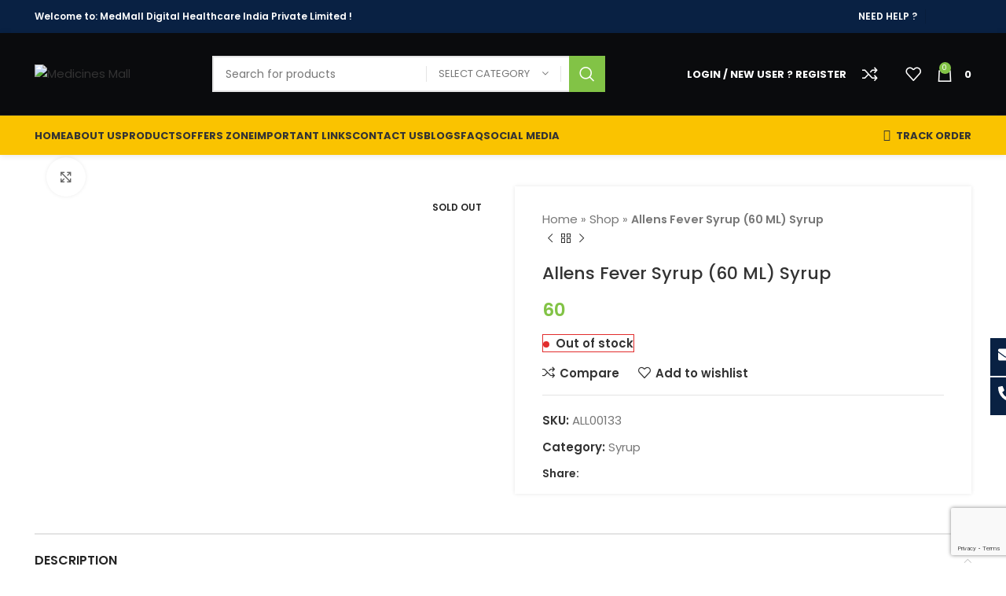

--- FILE ---
content_type: text/html; charset=UTF-8
request_url: https://medicinesmall.com/product/allens-fever-syrup-60-ml-syrup/
body_size: 37761
content:
<!DOCTYPE html>
<html lang="en-US">
<head>
	<meta charset="UTF-8">
	<link rel="profile" href="https://gmpg.org/xfn/11">
	<link rel="pingback" href="https://medicinesmall.com/xmlrpc.php">

			<script>window.MSInputMethodContext && document.documentMode && document.write('<script src="https://medicinesmall.com/wp-content/themes/woodmart/js/libs/ie11CustomProperties.min.js"><\/script>');</script>
		<meta name='robots' content='index, follow, max-image-preview:large, max-snippet:-1, max-video-preview:-1' />

	<!-- This site is optimized with the Yoast SEO plugin v22.1 - https://yoast.com/wordpress/plugins/seo/ -->
	<title>Medicines Mall - Allens Fever Syrup (60 ML) Syrup</title>
	<meta name="description" content="Medicines Mall - Allens Fever Syrup (60 ML) Syrup" />
	<link rel="canonical" href="https://medicinesmall.com/product/allens-fever-syrup-60-ml-syrup/" />
	<meta property="og:locale" content="en_US" />
	<meta property="og:type" content="article" />
	<meta property="og:title" content="Medicines Mall - Allens Fever Syrup (60 ML) Syrup" />
	<meta property="og:description" content="Medicines Mall - Allens Fever Syrup (60 ML) Syrup" />
	<meta property="og:url" content="https://medicinesmall.com/product/allens-fever-syrup-60-ml-syrup/" />
	<meta property="og:site_name" content="Medicines Mall" />
	<meta property="article:modified_time" content="2025-11-11T12:30:54+00:00" />
	<meta property="og:image" content="https://medicinesmall.com/wp-content/uploads/2023/03/Medicines-Mall-Allens-Fever-Syrup-60-ML-Syrup.jpg" />
	<meta property="og:image:width" content="690" />
	<meta property="og:image:height" content="700" />
	<meta property="og:image:type" content="image/jpeg" />
	<meta name="twitter:card" content="summary_large_image" />
	<meta name="twitter:description" content="Medicines Mall - Allens Fever Syrup (60 ML) Syrup" />
	<script type="application/ld+json" class="yoast-schema-graph">{"@context":"https://schema.org","@graph":[{"@type":"WebPage","@id":"https://medicinesmall.com/product/allens-fever-syrup-60-ml-syrup/","url":"https://medicinesmall.com/product/allens-fever-syrup-60-ml-syrup/","name":"Medicines Mall - Allens Fever Syrup (60 ML) Syrup","isPartOf":{"@id":"https://medicinesmall.com/#website"},"primaryImageOfPage":{"@id":"https://medicinesmall.com/product/allens-fever-syrup-60-ml-syrup/#primaryimage"},"image":{"@id":"https://medicinesmall.com/product/allens-fever-syrup-60-ml-syrup/#primaryimage"},"thumbnailUrl":"https://medicinesmall.com/wp-content/uploads/2023/03/Medicines-Mall-Allens-Fever-Syrup-60-ML-Syrup.jpg","datePublished":"2018-12-25T22:45:50+00:00","dateModified":"2025-11-11T12:30:54+00:00","description":"Medicines Mall - Allens Fever Syrup (60 ML) Syrup","breadcrumb":{"@id":"https://medicinesmall.com/product/allens-fever-syrup-60-ml-syrup/#breadcrumb"},"inLanguage":"en-US","potentialAction":[{"@type":"ReadAction","target":["https://medicinesmall.com/product/allens-fever-syrup-60-ml-syrup/"]}]},{"@type":"ImageObject","inLanguage":"en-US","@id":"https://medicinesmall.com/product/allens-fever-syrup-60-ml-syrup/#primaryimage","url":"https://medicinesmall.com/wp-content/uploads/2023/03/Medicines-Mall-Allens-Fever-Syrup-60-ML-Syrup.jpg","contentUrl":"https://medicinesmall.com/wp-content/uploads/2023/03/Medicines-Mall-Allens-Fever-Syrup-60-ML-Syrup.jpg","width":690,"height":700},{"@type":"BreadcrumbList","@id":"https://medicinesmall.com/product/allens-fever-syrup-60-ml-syrup/#breadcrumb","itemListElement":[{"@type":"ListItem","position":1,"name":"Home","item":"https://medicinesmall.com/"},{"@type":"ListItem","position":2,"name":"Shop","item":"https://medicinesmall.com/shop/"},{"@type":"ListItem","position":3,"name":"Allens Fever Syrup (60 ML) Syrup"}]},{"@type":"WebSite","@id":"https://medicinesmall.com/#website","url":"https://medicinesmall.com/","name":"Medicines Mall","description":"Buy Homeopathy Medicines Online | Free Shipping","potentialAction":[{"@type":"SearchAction","target":{"@type":"EntryPoint","urlTemplate":"https://medicinesmall.com/?s={search_term_string}"},"query-input":"required name=search_term_string"}],"inLanguage":"en-US"}]}</script>
	<!-- / Yoast SEO plugin. -->


<link rel='dns-prefetch' href='//fonts.googleapis.com' />
<link rel="alternate" type="application/rss+xml" title="Medicines Mall &raquo; Feed" href="https://medicinesmall.com/feed/" />
<link rel="alternate" type="application/rss+xml" title="Medicines Mall &raquo; Comments Feed" href="https://medicinesmall.com/comments/feed/" />
<link rel="alternate" type="application/rss+xml" title="Medicines Mall &raquo; Allens Fever Syrup (60 ML) Syrup Comments Feed" href="https://medicinesmall.com/product/allens-fever-syrup-60-ml-syrup/feed/" />
<link rel="alternate" title="oEmbed (JSON)" type="application/json+oembed" href="https://medicinesmall.com/wp-json/oembed/1.0/embed?url=https%3A%2F%2Fmedicinesmall.com%2Fproduct%2Fallens-fever-syrup-60-ml-syrup%2F" />
<link rel="alternate" title="oEmbed (XML)" type="text/xml+oembed" href="https://medicinesmall.com/wp-json/oembed/1.0/embed?url=https%3A%2F%2Fmedicinesmall.com%2Fproduct%2Fallens-fever-syrup-60-ml-syrup%2F&#038;format=xml" />
<style id='wp-img-auto-sizes-contain-inline-css' type='text/css'>
img:is([sizes=auto i],[sizes^="auto," i]){contain-intrinsic-size:3000px 1500px}
/*# sourceURL=wp-img-auto-sizes-contain-inline-css */
</style>
<link rel='stylesheet' id='elementor-frontend-css' href='https://medicinesmall.com/wp-content/themes/woodmart/css/elementor-optimized.min.css?ver=7.2.4' type='text/css' media='all' />
<style id='classic-theme-styles-inline-css' type='text/css'>
/*! This file is auto-generated */
.wp-block-button__link{color:#fff;background-color:#32373c;border-radius:9999px;box-shadow:none;text-decoration:none;padding:calc(.667em + 2px) calc(1.333em + 2px);font-size:1.125em}.wp-block-file__button{background:#32373c;color:#fff;text-decoration:none}
/*# sourceURL=/wp-includes/css/classic-themes.min.css */
</style>
<style id='woocommerce-inline-inline-css' type='text/css'>
.woocommerce form .form-row .required { visibility: visible; }
/*# sourceURL=woocommerce-inline-inline-css */
</style>
<link rel='stylesheet' id='wallet-css-css' href='https://medicinesmall.com/wp-content/plugins/woocommerce-wallet-system//assets/css/style.css?ver=1.0.2' type='text/css' media='all' />
<link rel='stylesheet' id='elementor-lazyload-css' href='https://medicinesmall.com/wp-content/plugins/elementor/assets/css/modules/lazyload/frontend.min.css?ver=3.13.4' type='text/css' media='all' />
<link rel='stylesheet' id='swiper-css' href='https://medicinesmall.com/wp-content/plugins/elementor/assets/lib/swiper/v8/css/swiper.min.css?ver=8.4.5' type='text/css' media='all' />
<link rel='stylesheet' id='elementor-post-4157-css' href='https://medicinesmall.com/wp-content/uploads/elementor/css/post-4157.css?ver=1707580743' type='text/css' media='all' />
<link rel='stylesheet' id='font-awesome-5-all-css' href='https://medicinesmall.com/wp-content/plugins/elementor/assets/lib/font-awesome/css/all.min.css?ver=3.13.4' type='text/css' media='all' />
<link rel='stylesheet' id='font-awesome-4-shim-css' href='https://medicinesmall.com/wp-content/plugins/elementor/assets/lib/font-awesome/css/v4-shims.min.css?ver=3.13.4' type='text/css' media='all' />
<link rel='stylesheet' id='bootstrap-css' href='https://medicinesmall.com/wp-content/themes/woodmart/css/bootstrap-light.min.css?ver=7.2.4' type='text/css' media='all' />
<link rel='stylesheet' id='woodmart-style-css' href='https://medicinesmall.com/wp-content/themes/woodmart/css/parts/base.min.css?ver=7.2.4' type='text/css' media='all' />
<link rel='stylesheet' id='wd-widget-nav-css' href='https://medicinesmall.com/wp-content/themes/woodmart/css/parts/widget-nav.min.css?ver=7.2.4' type='text/css' media='all' />
<link rel='stylesheet' id='wd-widget-wd-layered-nav-css' href='https://medicinesmall.com/wp-content/themes/woodmart/css/parts/woo-widget-wd-layered-nav.min.css?ver=7.2.4' type='text/css' media='all' />
<link rel='stylesheet' id='wd-woo-mod-swatches-base-css' href='https://medicinesmall.com/wp-content/themes/woodmart/css/parts/woo-mod-swatches-base.min.css?ver=7.2.4' type='text/css' media='all' />
<link rel='stylesheet' id='wd-woo-mod-swatches-filter-css' href='https://medicinesmall.com/wp-content/themes/woodmart/css/parts/woo-mod-swatches-filter.min.css?ver=7.2.4' type='text/css' media='all' />
<link rel='stylesheet' id='wd-widget-slider-price-filter-css' href='https://medicinesmall.com/wp-content/themes/woodmart/css/parts/woo-widget-slider-price-filter.min.css?ver=7.2.4' type='text/css' media='all' />
<link rel='stylesheet' id='wd-lazy-loading-css' href='https://medicinesmall.com/wp-content/themes/woodmart/css/parts/opt-lazy-load.min.css?ver=7.2.4' type='text/css' media='all' />
<link rel='stylesheet' id='wd-wpcf7-css' href='https://medicinesmall.com/wp-content/themes/woodmart/css/parts/int-wpcf7.min.css?ver=7.2.4' type='text/css' media='all' />
<link rel='stylesheet' id='wd-mc4wp-css' href='https://medicinesmall.com/wp-content/themes/woodmart/css/parts/int-mc4wp.min.css?ver=7.2.4' type='text/css' media='all' />
<link rel='stylesheet' id='wd-elementor-base-css' href='https://medicinesmall.com/wp-content/themes/woodmart/css/parts/int-elem-base.min.css?ver=7.2.4' type='text/css' media='all' />
<link rel='stylesheet' id='wd-woocommerce-base-css' href='https://medicinesmall.com/wp-content/themes/woodmart/css/parts/woocommerce-base.min.css?ver=7.2.4' type='text/css' media='all' />
<link rel='stylesheet' id='wd-mod-star-rating-css' href='https://medicinesmall.com/wp-content/themes/woodmart/css/parts/mod-star-rating.min.css?ver=7.2.4' type='text/css' media='all' />
<link rel='stylesheet' id='wd-woo-el-track-order-css' href='https://medicinesmall.com/wp-content/themes/woodmart/css/parts/woo-el-track-order.min.css?ver=7.2.4' type='text/css' media='all' />
<link rel='stylesheet' id='wd-woo-mod-quantity-css' href='https://medicinesmall.com/wp-content/themes/woodmart/css/parts/woo-mod-quantity.min.css?ver=7.2.4' type='text/css' media='all' />
<link rel='stylesheet' id='wd-woo-single-prod-el-base-css' href='https://medicinesmall.com/wp-content/themes/woodmart/css/parts/woo-single-prod-el-base.min.css?ver=7.2.4' type='text/css' media='all' />
<link rel='stylesheet' id='wd-woo-mod-stock-status-css' href='https://medicinesmall.com/wp-content/themes/woodmart/css/parts/woo-mod-stock-status.min.css?ver=7.2.4' type='text/css' media='all' />
<link rel='stylesheet' id='wd-woo-mod-shop-attributes-css' href='https://medicinesmall.com/wp-content/themes/woodmart/css/parts/woo-mod-shop-attributes.min.css?ver=7.2.4' type='text/css' media='all' />
<link rel='stylesheet' id='wd-opt-disable-owl-css' href='https://medicinesmall.com/wp-content/themes/woodmart/css/parts/opt-disable-owl.min.css?ver=7.2.4' type='text/css' media='all' />
<link rel='stylesheet' id='child-style-css' href='https://medicinesmall.com/wp-content/themes/woodmart-child/style.css?ver=7.2.4' type='text/css' media='all' />
<link rel='stylesheet' id='wd-header-base-css' href='https://medicinesmall.com/wp-content/themes/woodmart/css/parts/header-base.min.css?ver=7.2.4' type='text/css' media='all' />
<link rel='stylesheet' id='wd-mod-tools-css' href='https://medicinesmall.com/wp-content/themes/woodmart/css/parts/mod-tools.min.css?ver=7.2.4' type='text/css' media='all' />
<link rel='stylesheet' id='wd-header-elements-base-css' href='https://medicinesmall.com/wp-content/themes/woodmart/css/parts/header-el-base.min.css?ver=7.2.4' type='text/css' media='all' />
<link rel='stylesheet' id='wd-social-icons-css' href='https://medicinesmall.com/wp-content/themes/woodmart/css/parts/el-social-icons.min.css?ver=7.2.4' type='text/css' media='all' />
<link rel='stylesheet' id='wd-header-search-css' href='https://medicinesmall.com/wp-content/themes/woodmart/css/parts/header-el-search.min.css?ver=7.2.4' type='text/css' media='all' />
<link rel='stylesheet' id='wd-header-search-form-css' href='https://medicinesmall.com/wp-content/themes/woodmart/css/parts/header-el-search-form.min.css?ver=7.2.4' type='text/css' media='all' />
<link rel='stylesheet' id='wd-wd-search-results-css' href='https://medicinesmall.com/wp-content/themes/woodmart/css/parts/wd-search-results.min.css?ver=7.2.4' type='text/css' media='all' />
<link rel='stylesheet' id='wd-wd-search-form-css' href='https://medicinesmall.com/wp-content/themes/woodmart/css/parts/wd-search-form.min.css?ver=7.2.4' type='text/css' media='all' />
<link rel='stylesheet' id='wd-wd-search-cat-css' href='https://medicinesmall.com/wp-content/themes/woodmart/css/parts/wd-search-cat.min.css?ver=7.2.4' type='text/css' media='all' />
<link rel='stylesheet' id='wd-header-my-account-dropdown-css' href='https://medicinesmall.com/wp-content/themes/woodmart/css/parts/header-el-my-account-dropdown.min.css?ver=7.2.4' type='text/css' media='all' />
<link rel='stylesheet' id='wd-woo-opt-social-login-css' href='https://medicinesmall.com/wp-content/themes/woodmart/css/parts/woo-opt-social-login.min.css?ver=7.2.4' type='text/css' media='all' />
<link rel='stylesheet' id='wd-woo-mod-login-form-css' href='https://medicinesmall.com/wp-content/themes/woodmart/css/parts/woo-mod-login-form.min.css?ver=7.2.4' type='text/css' media='all' />
<link rel='stylesheet' id='wd-header-my-account-css' href='https://medicinesmall.com/wp-content/themes/woodmart/css/parts/header-el-my-account.min.css?ver=7.2.4' type='text/css' media='all' />
<link rel='stylesheet' id='wd-header-cart-css' href='https://medicinesmall.com/wp-content/themes/woodmart/css/parts/header-el-cart.min.css?ver=7.2.4' type='text/css' media='all' />
<link rel='stylesheet' id='wd-widget-shopping-cart-css' href='https://medicinesmall.com/wp-content/themes/woodmart/css/parts/woo-widget-shopping-cart.min.css?ver=7.2.4' type='text/css' media='all' />
<link rel='stylesheet' id='wd-widget-product-list-css' href='https://medicinesmall.com/wp-content/themes/woodmart/css/parts/woo-widget-product-list.min.css?ver=7.2.4' type='text/css' media='all' />
<link rel='stylesheet' id='wd-header-cart-side-css' href='https://medicinesmall.com/wp-content/themes/woodmart/css/parts/header-el-cart-side.min.css?ver=7.2.4' type='text/css' media='all' />
<link rel='stylesheet' id='wd-page-title-css' href='https://medicinesmall.com/wp-content/themes/woodmart/css/parts/page-title.min.css?ver=7.2.4' type='text/css' media='all' />
<link rel='stylesheet' id='wd-woo-single-prod-predefined-css' href='https://medicinesmall.com/wp-content/themes/woodmart/css/parts/woo-single-prod-predefined.min.css?ver=7.2.4' type='text/css' media='all' />
<link rel='stylesheet' id='wd-woo-single-prod-and-quick-view-predefined-css' href='https://medicinesmall.com/wp-content/themes/woodmart/css/parts/woo-single-prod-and-quick-view-predefined.min.css?ver=7.2.4' type='text/css' media='all' />
<link rel='stylesheet' id='wd-woo-single-prod-el-tabs-predefined-css' href='https://medicinesmall.com/wp-content/themes/woodmart/css/parts/woo-single-prod-el-tabs-predefined.min.css?ver=7.2.4' type='text/css' media='all' />
<link rel='stylesheet' id='wd-woo-single-prod-opt-base-css' href='https://medicinesmall.com/wp-content/themes/woodmart/css/parts/woo-single-prod-opt-base.min.css?ver=7.2.4' type='text/css' media='all' />
<link rel='stylesheet' id='wd-woo-single-prod-el-gallery-css' href='https://medicinesmall.com/wp-content/themes/woodmart/css/parts/woo-single-prod-el-gallery.min.css?ver=7.2.4' type='text/css' media='all' />
<link rel='stylesheet' id='wd-owl-carousel-css' href='https://medicinesmall.com/wp-content/themes/woodmart/css/parts/lib-owl-carousel.min.css?ver=7.2.4' type='text/css' media='all' />
<link rel='stylesheet' id='wd-woo-mod-product-labels-css' href='https://medicinesmall.com/wp-content/themes/woodmart/css/parts/woo-mod-product-labels.min.css?ver=7.2.4' type='text/css' media='all' />
<link rel='stylesheet' id='wd-woo-mod-product-labels-rect-css' href='https://medicinesmall.com/wp-content/themes/woodmart/css/parts/woo-mod-product-labels-rect.min.css?ver=7.2.4' type='text/css' media='all' />
<link rel='stylesheet' id='wd-photoswipe-css' href='https://medicinesmall.com/wp-content/themes/woodmart/css/parts/lib-photoswipe.min.css?ver=7.2.4' type='text/css' media='all' />
<link rel='stylesheet' id='wd-woo-single-prod-el-navigation-css' href='https://medicinesmall.com/wp-content/themes/woodmart/css/parts/woo-single-prod-el-navigation.min.css?ver=7.2.4' type='text/css' media='all' />
<link rel='stylesheet' id='wd-accordion-css' href='https://medicinesmall.com/wp-content/themes/woodmart/css/parts/el-accordion.min.css?ver=7.2.4' type='text/css' media='all' />
<link rel='stylesheet' id='wd-product-loop-css' href='https://medicinesmall.com/wp-content/themes/woodmart/css/parts/woo-product-loop.min.css?ver=7.2.4' type='text/css' media='all' />
<link rel='stylesheet' id='wd-product-loop-standard-css' href='https://medicinesmall.com/wp-content/themes/woodmart/css/parts/woo-product-loop-standard.min.css?ver=7.2.4' type='text/css' media='all' />
<link rel='stylesheet' id='wd-woo-mod-add-btn-replace-css' href='https://medicinesmall.com/wp-content/themes/woodmart/css/parts/woo-mod-add-btn-replace.min.css?ver=7.2.4' type='text/css' media='all' />
<link rel='stylesheet' id='wd-woo-mod-quantity-overlap-css' href='https://medicinesmall.com/wp-content/themes/woodmart/css/parts/woo-mod-quantity-overlap.min.css?ver=7.2.4' type='text/css' media='all' />
<link rel='stylesheet' id='wd-woo-opt-products-shadow-css' href='https://medicinesmall.com/wp-content/themes/woodmart/css/parts/woo-opt-products-shadow.min.css?ver=7.2.4' type='text/css' media='all' />
<link rel='stylesheet' id='wd-bordered-product-css' href='https://medicinesmall.com/wp-content/themes/woodmart/css/parts/woo-opt-bordered-product.min.css?ver=7.2.4' type='text/css' media='all' />
<link rel='stylesheet' id='wd-woo-opt-title-limit-css' href='https://medicinesmall.com/wp-content/themes/woodmart/css/parts/woo-opt-title-limit.min.css?ver=7.2.4' type='text/css' media='all' />
<link rel='stylesheet' id='wd-mfp-popup-css' href='https://medicinesmall.com/wp-content/themes/woodmart/css/parts/lib-magnific-popup.min.css?ver=7.2.4' type='text/css' media='all' />
<link rel='stylesheet' id='wd-footer-base-css' href='https://medicinesmall.com/wp-content/themes/woodmart/css/parts/footer-base.min.css?ver=7.2.4' type='text/css' media='all' />
<link rel='stylesheet' id='wd-info-box-css' href='https://medicinesmall.com/wp-content/themes/woodmart/css/parts/el-info-box.min.css?ver=7.2.4' type='text/css' media='all' />
<link rel='stylesheet' id='wd-list-css' href='https://medicinesmall.com/wp-content/themes/woodmart/css/parts/el-list.min.css?ver=7.2.4' type='text/css' media='all' />
<link rel='stylesheet' id='wd-mod-nav-menu-label-css' href='https://medicinesmall.com/wp-content/themes/woodmart/css/parts/mod-nav-menu-label.min.css?ver=7.2.4' type='text/css' media='all' />
<link rel='stylesheet' id='wd-scroll-top-css' href='https://medicinesmall.com/wp-content/themes/woodmart/css/parts/opt-scrolltotop.min.css?ver=7.2.4' type='text/css' media='all' />
<link rel='stylesheet' id='wd-bottom-toolbar-css' href='https://medicinesmall.com/wp-content/themes/woodmart/css/parts/opt-bottom-toolbar.min.css?ver=7.2.4' type='text/css' media='all' />
<link rel='stylesheet' id='xts-style-header_765706-css' href='https://medicinesmall.com/wp-content/uploads/2024/06/xts-header_765706-1718189118.css?ver=7.2.4' type='text/css' media='all' />
<link rel='stylesheet' id='xts-style-theme_settings_default-css' href='https://medicinesmall.com/wp-content/uploads/2024/06/xts-theme_settings_default-1718000415.css?ver=7.2.4' type='text/css' media='all' />
<link rel='stylesheet' id='xts-google-fonts-css' href='https://fonts.googleapis.com/css?family=Poppins%3A400%2C600%2C500%2C700&#038;ver=7.2.4' type='text/css' media='all' />
<script type="text/javascript" src="https://medicinesmall.com/wp-includes/js/jquery/jquery.min.js?ver=3.7.1" id="jquery-core-js"></script>
<script type="text/javascript" id="print-invoices-packing-slip-labels-for-woocommerce_public-js-extra">
/* <![CDATA[ */
var wf_pklist_params_public = {"msgs":{"invoice_number_prompt_free_order":"\u2018Generate invoice for free orders\u2019 is disabled in Invoice settings \u003E Advanced. You are attempting to generate invoice for this free order. Proceed?","creditnote_number_prompt":"Refund in this order seems not having credit number yet. Do you want to manually generate one ?","invoice_number_prompt_no_from_addr":"Please fill the `from address` in the plugin's general settings.","invoice_title_prompt":"Invoice","invoice_number_prompt":"number has not been generated yet. Do you want to manually generate one ?","pop_dont_show_again":false}};
//# sourceURL=print-invoices-packing-slip-labels-for-woocommerce_public-js-extra
/* ]]> */
</script>
<script type="text/javascript" src="https://medicinesmall.com/wp-content/plugins/print-invoices-packing-slip-labels-for-woocommerce/public/js/wf-woocommerce-packing-list-public.js?ver=4.4.1" id="print-invoices-packing-slip-labels-for-woocommerce_public-js"></script>
<script type="text/javascript" src="https://medicinesmall.com/wp-content/plugins/woocommerce/assets/js/jquery-blockui/jquery.blockUI.min.js?ver=2.7.0-wc.8.6.3" id="jquery-blockui-js" defer="defer" data-wp-strategy="defer"></script>
<script type="text/javascript" id="wc-add-to-cart-js-extra">
/* <![CDATA[ */
var wc_add_to_cart_params = {"ajax_url":"/wp-admin/admin-ajax.php","wc_ajax_url":"/?wc-ajax=%%endpoint%%","i18n_view_cart":"View cart","cart_url":"https://medicinesmall.com/cart/","is_cart":"","cart_redirect_after_add":"no"};
//# sourceURL=wc-add-to-cart-js-extra
/* ]]> */
</script>
<script type="text/javascript" src="https://medicinesmall.com/wp-content/plugins/woocommerce/assets/js/frontend/add-to-cart.min.js?ver=8.6.3" id="wc-add-to-cart-js" defer="defer" data-wp-strategy="defer"></script>
<script type="text/javascript" id="wc-single-product-js-extra">
/* <![CDATA[ */
var wc_single_product_params = {"i18n_required_rating_text":"Please select a rating","review_rating_required":"yes","flexslider":{"rtl":false,"animation":"slide","smoothHeight":true,"directionNav":false,"controlNav":"thumbnails","slideshow":false,"animationSpeed":500,"animationLoop":false,"allowOneSlide":false},"zoom_enabled":"","zoom_options":[],"photoswipe_enabled":"","photoswipe_options":{"shareEl":false,"closeOnScroll":false,"history":false,"hideAnimationDuration":0,"showAnimationDuration":0},"flexslider_enabled":""};
//# sourceURL=wc-single-product-js-extra
/* ]]> */
</script>
<script type="text/javascript" src="https://medicinesmall.com/wp-content/plugins/woocommerce/assets/js/frontend/single-product.min.js?ver=8.6.3" id="wc-single-product-js" defer="defer" data-wp-strategy="defer"></script>
<script type="text/javascript" src="https://medicinesmall.com/wp-content/plugins/woocommerce/assets/js/js-cookie/js.cookie.min.js?ver=2.1.4-wc.8.6.3" id="js-cookie-js" defer="defer" data-wp-strategy="defer"></script>
<script type="text/javascript" id="woocommerce-js-extra">
/* <![CDATA[ */
var woocommerce_params = {"ajax_url":"/wp-admin/admin-ajax.php","wc_ajax_url":"/?wc-ajax=%%endpoint%%"};
//# sourceURL=woocommerce-js-extra
/* ]]> */
</script>
<script type="text/javascript" src="https://medicinesmall.com/wp-content/plugins/woocommerce/assets/js/frontend/woocommerce.min.js?ver=8.6.3" id="woocommerce-js" defer="defer" data-wp-strategy="defer"></script>
<script type="text/javascript" src="https://medicinesmall.com/wp-content/themes/woodmart/js/libs/device.min.js?ver=7.2.4" id="wd-device-library-js"></script>
<script type="text/javascript" src="https://medicinesmall.com/wp-content/plugins/elementor/assets/lib/font-awesome/js/v4-shims.min.js?ver=3.13.4" id="font-awesome-4-shim-js"></script>
<link rel="https://api.w.org/" href="https://medicinesmall.com/wp-json/" /><link rel="alternate" title="JSON" type="application/json" href="https://medicinesmall.com/wp-json/wp/v2/product/226743" /><link rel="EditURI" type="application/rsd+xml" title="RSD" href="https://medicinesmall.com/xmlrpc.php?rsd" />
<meta name="generator" content="WordPress 6.9" />
<meta name="generator" content="WooCommerce 8.6.3" />
<link rel='shortlink' href='https://medicinesmall.com/?p=226743' />
<!-- HFCM by 99 Robots - Snippet # 1: Local Business -->
<script type="application/ld+json">
{
  "@context": "https://schema.org",
  "@type": "Pharmacy",
  "name": "Medicines Mall",
  "image": "https://medicinesmall.com/wp-content/uploads/2024/06/medicines-mall.jpg",
  "@id": "",
  "url": "https://medicinesmall.com/",
  "telephone": "(+91) 706 511 6811",
  "address": {
    "@type": "PostalAddress",
    "streetAddress": "2931, In the Lane Beside Chaurasi Ghante Temple, Behind Temple, Sita Ram Bazar",
    "addressLocality": "Delhi",
    "postalCode": "110006",
    "addressCountry": "IN"
  },
  "geo": {
    "@type": "GeoCoordinates",
    "latitude": 28.647563419976652,
    "longitude": 77.22999652329284
  },
  "openingHoursSpecification": {
    "@type": "OpeningHoursSpecification",
    "dayOfWeek": [
      "Monday",
      "Tuesday",
      "Wednesday",
      "Thursday",
      "Friday",
      "Saturday",
      "Sunday"
    ],
    "opens": "00:00",
    "closes": "23:59"
  } 
}
</script>
<!-- /end HFCM by 99 Robots -->
<!-- HFCM by 99 Robots - Snippet # 4: GA4 -->
<!-- Google tag (gtag.js) -->
<script async src="https://www.googletagmanager.com/gtag/js?id=G-FTPRE3YY8Q"></script>
<script>
  window.dataLayer = window.dataLayer || [];
  function gtag(){dataLayer.push(arguments);}
  gtag('js', new Date());

  gtag('config', 'G-FTPRE3YY8Q');
</script>
<!-- /end HFCM by 99 Robots -->
<!-- HFCM by 99 Robots - Snippet # 5: Pinterest Website Claim -->
<meta name="p:domain_verify" content="f3878fa86d4bfaab20e4556a1a0fc74f"/>
<!-- /end HFCM by 99 Robots -->
<!-- HFCM by 99 Robots - Snippet # 7: Google Adsense -->
<script async src="https://pagead2.googlesyndication.com/pagead/js/adsbygoogle.js?client=ca-pub-4606367075388367"
     crossorigin="anonymous"></script>
<!-- /end HFCM by 99 Robots -->
<!-- Google site verification - Google Listings & Ads -->
<meta name="google-site-verification" content="Xqz-fgQ5BrLuV2dwvKNus9aTnsPH5zLlt4JNveYWaQg" />
					<meta name="viewport" content="width=device-width, initial-scale=1.0, maximum-scale=1.0, user-scalable=no">
											<link rel="preload" as="font" href="https://medicinesmall.com/wp-content/themes/woodmart/fonts/woodmart-font-1-400.woff2?v=7.2.4" type="font/woff2" crossorigin>
						<noscript><style>.woocommerce-product-gallery{ opacity: 1 !important; }</style></noscript>
	<meta name="generator" content="Elementor 3.13.4; features: e_dom_optimization, e_optimized_assets_loading, e_optimized_css_loading, e_font_icon_svg, a11y_improvements, additional_custom_breakpoints; settings: css_print_method-external, google_font-enabled, font_display-auto">
<link rel="icon" href="https://medicinesmall.com/wp-content/uploads/2024/06/cropped-medicinesmall-scaled-1-32x32.jpg" sizes="32x32" />
<link rel="icon" href="https://medicinesmall.com/wp-content/uploads/2024/06/cropped-medicinesmall-scaled-1-192x192.jpg" sizes="192x192" />
<link rel="apple-touch-icon" href="https://medicinesmall.com/wp-content/uploads/2024/06/cropped-medicinesmall-scaled-1-180x180.jpg" />
<meta name="msapplication-TileImage" content="https://medicinesmall.com/wp-content/uploads/2024/06/cropped-medicinesmall-scaled-1-270x270.jpg" />
		<style type="text/css" id="wp-custom-css">
			
a.woocommerce-remove-coupon {
    margin-top: 18px;
    float: left;
    /* background: #ff0000; */
    margin-left: 28px;
    padding-right: 20px;
}
.min-footer img {
    width: 250px;
}
.product-labels.labels-rectangular {
    left: 200px;
}
p.stars a {
    font-size: 0;
}
.woocommerce-MyAccount-content p a {
    font-size: 17px !important;
    color: #000;
}
.woocommerce-MyAccount-content p {
    color: #000;
}
h2.woocommerce-loop-category__title {
    height: 30px;
}
a.btn.wd-switch-to-register {
    color: #fff;
}
button.button.wp-element-button {
    color: #fff !important;
}
ul#myHealthConcernsList li {
    display: inline-grid;
    position: relative;
}
a.button.btn-cart.wc-forward {
    color: #fff;
}
ul#menu-topbar-right li a span {
    color: #fff !important;
    font-family: 'Roboto Slab';
    font-weight: 600;
}
.callandcon .elementor-icon {
    padding: 8px 10px 2px 10px !important;
}
.product-wrapper img {
    height: 240px;
}
.cart-actions .button[name="update_cart"] {
    color: #fff;
}
ul#menu-topbar-right li a span {
    font-family: 'Poppins' !important;
}
a.cart-item-link.wd-fill {
    display: none;
}
.wd-buttons.wd-pos-r-t {
    right: 0px;
}
@media (max-width: 768.98px){
	ul#myHealthConcernsList li {
    width: 45.5% !important;
}
.product-wrapper img {
    height: 130px;
}
button.searchsubmit {
    background-color: #000 !important;
}	
}
@media (max-width: 1024px){
.wd-buttons .wd-quick-view-icon, .wd-buttons .wd-compare-btn {
    display: block;
}
}	
.whb-general-header span.wd-tools-text {
    color: #fff;
}
.wd-header-compare .wd-tools-icon:before {
    color: #fff;
}
.wd-header-wishlist .wd-tools-icon:before {
    color: #fff;
}	
.wd-header-cart .wd-tools-icon.wd-icon-alt:before {
    color: #fff !important;
}
.main-footer .elementor-widget-wd_extra_menu_list a {
    color: #fff !important;
}
.main-footer span.list-content {
    color: #fff;
}
.elementor-509054 .elementor-element.elementor-element-11dd8252:not(.elementor-motion-effects-element-type-background) {
    background-color: #0a0b0d !important;
}

.wd-nav-mobile li.current-menu-item>a {
    color: #FAC300 !important;
}
.wd-nav[class*="wd-style-underline"] .nav-link-text:after {
    background-color: #FAC300 !important;
}
.wd-hover-standard .wd-add-btn>a {
    background-color:#82C346 !important;
}
.woocommerce-mini-cart__buttons .btn-cart {    background-color:#82C346 !important;
}
.woocommerce-mini-cart__buttons .checkout {
    background-color:#82C346 !important;
}
.cart-actions .button[name="update_cart"]  {
    background-color:#82C346 !important;
}
.cart-totals-inner .checkout-button  {
    background-color:#82C346 !important;
}
.wd-header-mobile-nav .wd-tools-icon:before {
    background: #fff !important;
}
.wd-nav-mobile li {
    background: #fac300 !important;
}
#menu-main-menu-1 span.nav-link-text {
    color: #fff !important;
}
.wd-nav-mobile li.current-menu-item>a {
    color: #fff !important;
}
.wd-nav-mobile>li>a {
    color: #fff;
}
.whb-flex-flex-middle .whb-col-center {
    flex: none;
}
.whb-general-header {
    background-color: #0a0b0d !important;
}		</style>
		<style>
		
		</style><style id='global-styles-inline-css' type='text/css'>
:root{--wp--preset--aspect-ratio--square: 1;--wp--preset--aspect-ratio--4-3: 4/3;--wp--preset--aspect-ratio--3-4: 3/4;--wp--preset--aspect-ratio--3-2: 3/2;--wp--preset--aspect-ratio--2-3: 2/3;--wp--preset--aspect-ratio--16-9: 16/9;--wp--preset--aspect-ratio--9-16: 9/16;--wp--preset--color--black: #000000;--wp--preset--color--cyan-bluish-gray: #abb8c3;--wp--preset--color--white: #ffffff;--wp--preset--color--pale-pink: #f78da7;--wp--preset--color--vivid-red: #cf2e2e;--wp--preset--color--luminous-vivid-orange: #ff6900;--wp--preset--color--luminous-vivid-amber: #fcb900;--wp--preset--color--light-green-cyan: #7bdcb5;--wp--preset--color--vivid-green-cyan: #00d084;--wp--preset--color--pale-cyan-blue: #8ed1fc;--wp--preset--color--vivid-cyan-blue: #0693e3;--wp--preset--color--vivid-purple: #9b51e0;--wp--preset--gradient--vivid-cyan-blue-to-vivid-purple: linear-gradient(135deg,rgb(6,147,227) 0%,rgb(155,81,224) 100%);--wp--preset--gradient--light-green-cyan-to-vivid-green-cyan: linear-gradient(135deg,rgb(122,220,180) 0%,rgb(0,208,130) 100%);--wp--preset--gradient--luminous-vivid-amber-to-luminous-vivid-orange: linear-gradient(135deg,rgb(252,185,0) 0%,rgb(255,105,0) 100%);--wp--preset--gradient--luminous-vivid-orange-to-vivid-red: linear-gradient(135deg,rgb(255,105,0) 0%,rgb(207,46,46) 100%);--wp--preset--gradient--very-light-gray-to-cyan-bluish-gray: linear-gradient(135deg,rgb(238,238,238) 0%,rgb(169,184,195) 100%);--wp--preset--gradient--cool-to-warm-spectrum: linear-gradient(135deg,rgb(74,234,220) 0%,rgb(151,120,209) 20%,rgb(207,42,186) 40%,rgb(238,44,130) 60%,rgb(251,105,98) 80%,rgb(254,248,76) 100%);--wp--preset--gradient--blush-light-purple: linear-gradient(135deg,rgb(255,206,236) 0%,rgb(152,150,240) 100%);--wp--preset--gradient--blush-bordeaux: linear-gradient(135deg,rgb(254,205,165) 0%,rgb(254,45,45) 50%,rgb(107,0,62) 100%);--wp--preset--gradient--luminous-dusk: linear-gradient(135deg,rgb(255,203,112) 0%,rgb(199,81,192) 50%,rgb(65,88,208) 100%);--wp--preset--gradient--pale-ocean: linear-gradient(135deg,rgb(255,245,203) 0%,rgb(182,227,212) 50%,rgb(51,167,181) 100%);--wp--preset--gradient--electric-grass: linear-gradient(135deg,rgb(202,248,128) 0%,rgb(113,206,126) 100%);--wp--preset--gradient--midnight: linear-gradient(135deg,rgb(2,3,129) 0%,rgb(40,116,252) 100%);--wp--preset--font-size--small: 13px;--wp--preset--font-size--medium: 20px;--wp--preset--font-size--large: 36px;--wp--preset--font-size--x-large: 42px;--wp--preset--spacing--20: 0.44rem;--wp--preset--spacing--30: 0.67rem;--wp--preset--spacing--40: 1rem;--wp--preset--spacing--50: 1.5rem;--wp--preset--spacing--60: 2.25rem;--wp--preset--spacing--70: 3.38rem;--wp--preset--spacing--80: 5.06rem;--wp--preset--shadow--natural: 6px 6px 9px rgba(0, 0, 0, 0.2);--wp--preset--shadow--deep: 12px 12px 50px rgba(0, 0, 0, 0.4);--wp--preset--shadow--sharp: 6px 6px 0px rgba(0, 0, 0, 0.2);--wp--preset--shadow--outlined: 6px 6px 0px -3px rgb(255, 255, 255), 6px 6px rgb(0, 0, 0);--wp--preset--shadow--crisp: 6px 6px 0px rgb(0, 0, 0);}:where(.is-layout-flex){gap: 0.5em;}:where(.is-layout-grid){gap: 0.5em;}body .is-layout-flex{display: flex;}.is-layout-flex{flex-wrap: wrap;align-items: center;}.is-layout-flex > :is(*, div){margin: 0;}body .is-layout-grid{display: grid;}.is-layout-grid > :is(*, div){margin: 0;}:where(.wp-block-columns.is-layout-flex){gap: 2em;}:where(.wp-block-columns.is-layout-grid){gap: 2em;}:where(.wp-block-post-template.is-layout-flex){gap: 1.25em;}:where(.wp-block-post-template.is-layout-grid){gap: 1.25em;}.has-black-color{color: var(--wp--preset--color--black) !important;}.has-cyan-bluish-gray-color{color: var(--wp--preset--color--cyan-bluish-gray) !important;}.has-white-color{color: var(--wp--preset--color--white) !important;}.has-pale-pink-color{color: var(--wp--preset--color--pale-pink) !important;}.has-vivid-red-color{color: var(--wp--preset--color--vivid-red) !important;}.has-luminous-vivid-orange-color{color: var(--wp--preset--color--luminous-vivid-orange) !important;}.has-luminous-vivid-amber-color{color: var(--wp--preset--color--luminous-vivid-amber) !important;}.has-light-green-cyan-color{color: var(--wp--preset--color--light-green-cyan) !important;}.has-vivid-green-cyan-color{color: var(--wp--preset--color--vivid-green-cyan) !important;}.has-pale-cyan-blue-color{color: var(--wp--preset--color--pale-cyan-blue) !important;}.has-vivid-cyan-blue-color{color: var(--wp--preset--color--vivid-cyan-blue) !important;}.has-vivid-purple-color{color: var(--wp--preset--color--vivid-purple) !important;}.has-black-background-color{background-color: var(--wp--preset--color--black) !important;}.has-cyan-bluish-gray-background-color{background-color: var(--wp--preset--color--cyan-bluish-gray) !important;}.has-white-background-color{background-color: var(--wp--preset--color--white) !important;}.has-pale-pink-background-color{background-color: var(--wp--preset--color--pale-pink) !important;}.has-vivid-red-background-color{background-color: var(--wp--preset--color--vivid-red) !important;}.has-luminous-vivid-orange-background-color{background-color: var(--wp--preset--color--luminous-vivid-orange) !important;}.has-luminous-vivid-amber-background-color{background-color: var(--wp--preset--color--luminous-vivid-amber) !important;}.has-light-green-cyan-background-color{background-color: var(--wp--preset--color--light-green-cyan) !important;}.has-vivid-green-cyan-background-color{background-color: var(--wp--preset--color--vivid-green-cyan) !important;}.has-pale-cyan-blue-background-color{background-color: var(--wp--preset--color--pale-cyan-blue) !important;}.has-vivid-cyan-blue-background-color{background-color: var(--wp--preset--color--vivid-cyan-blue) !important;}.has-vivid-purple-background-color{background-color: var(--wp--preset--color--vivid-purple) !important;}.has-black-border-color{border-color: var(--wp--preset--color--black) !important;}.has-cyan-bluish-gray-border-color{border-color: var(--wp--preset--color--cyan-bluish-gray) !important;}.has-white-border-color{border-color: var(--wp--preset--color--white) !important;}.has-pale-pink-border-color{border-color: var(--wp--preset--color--pale-pink) !important;}.has-vivid-red-border-color{border-color: var(--wp--preset--color--vivid-red) !important;}.has-luminous-vivid-orange-border-color{border-color: var(--wp--preset--color--luminous-vivid-orange) !important;}.has-luminous-vivid-amber-border-color{border-color: var(--wp--preset--color--luminous-vivid-amber) !important;}.has-light-green-cyan-border-color{border-color: var(--wp--preset--color--light-green-cyan) !important;}.has-vivid-green-cyan-border-color{border-color: var(--wp--preset--color--vivid-green-cyan) !important;}.has-pale-cyan-blue-border-color{border-color: var(--wp--preset--color--pale-cyan-blue) !important;}.has-vivid-cyan-blue-border-color{border-color: var(--wp--preset--color--vivid-cyan-blue) !important;}.has-vivid-purple-border-color{border-color: var(--wp--preset--color--vivid-purple) !important;}.has-vivid-cyan-blue-to-vivid-purple-gradient-background{background: var(--wp--preset--gradient--vivid-cyan-blue-to-vivid-purple) !important;}.has-light-green-cyan-to-vivid-green-cyan-gradient-background{background: var(--wp--preset--gradient--light-green-cyan-to-vivid-green-cyan) !important;}.has-luminous-vivid-amber-to-luminous-vivid-orange-gradient-background{background: var(--wp--preset--gradient--luminous-vivid-amber-to-luminous-vivid-orange) !important;}.has-luminous-vivid-orange-to-vivid-red-gradient-background{background: var(--wp--preset--gradient--luminous-vivid-orange-to-vivid-red) !important;}.has-very-light-gray-to-cyan-bluish-gray-gradient-background{background: var(--wp--preset--gradient--very-light-gray-to-cyan-bluish-gray) !important;}.has-cool-to-warm-spectrum-gradient-background{background: var(--wp--preset--gradient--cool-to-warm-spectrum) !important;}.has-blush-light-purple-gradient-background{background: var(--wp--preset--gradient--blush-light-purple) !important;}.has-blush-bordeaux-gradient-background{background: var(--wp--preset--gradient--blush-bordeaux) !important;}.has-luminous-dusk-gradient-background{background: var(--wp--preset--gradient--luminous-dusk) !important;}.has-pale-ocean-gradient-background{background: var(--wp--preset--gradient--pale-ocean) !important;}.has-electric-grass-gradient-background{background: var(--wp--preset--gradient--electric-grass) !important;}.has-midnight-gradient-background{background: var(--wp--preset--gradient--midnight) !important;}.has-small-font-size{font-size: var(--wp--preset--font-size--small) !important;}.has-medium-font-size{font-size: var(--wp--preset--font-size--medium) !important;}.has-large-font-size{font-size: var(--wp--preset--font-size--large) !important;}.has-x-large-font-size{font-size: var(--wp--preset--font-size--x-large) !important;}
/*# sourceURL=global-styles-inline-css */
</style>
</head>

<body class="wp-singular product-template-default single single-product postid-226743 wp-theme-woodmart wp-child-theme-woodmart-child theme-woodmart woocommerce woocommerce-page woocommerce-no-js wrapper-full-width  woodmart-product-design-default categories-accordion-on woodmart-archive-shop woodmart-ajax-shop-on offcanvas-sidebar-mobile offcanvas-sidebar-tablet sticky-toolbar-on e-lazyload elementor-default elementor-kit-4157">
			<script type="text/javascript" id="wd-flicker-fix">// Flicker fix.</script>	
	
	<div class="website-wrapper">
									<header class="whb-header whb-header_765706 whb-sticky-shadow whb-scroll-stick whb-sticky-real whb-custom-header">
					<div class="whb-main-header">
	
<div class="whb-row whb-top-bar whb-sticky-row whb-with-bg whb-without-border whb-color-dark whb-flex-flex-middle whb-hidden-mobile">
	<div class="container">
		<div class="whb-flex-row whb-top-bar-inner">
			<div class="whb-column whb-col-left whb-visible-lg">
	
<div class="wd-header-text set-cont-mb-s reset-last-child "><strong style="color: #ffffff;">Welcome to: MedMall Digital Healthcare India Private Limited !</strong></div>
</div>
<div class="whb-column whb-col-center whb-visible-lg whb-empty-column">
	</div>
<div class="whb-column whb-col-right whb-visible-lg">
	
<div class="wd-header-nav wd-header-secondary-nav text-left" role="navigation" aria-label="Secondary navigation">
	<ul id="menu-topbar-right" class="menu wd-nav wd-nav-secondary wd-style-default wd-gap-s"><li id="menu-item-509609" class="menu-item menu-item-type-custom menu-item-object-custom menu-item-509609 item-level-0 menu-simple-dropdown wd-event-hover" ><a href="/contact-us/" class="woodmart-nav-link"><span class="nav-link-text">Need Help ?</span></a></li>
</ul></div><!--END MAIN-NAV-->
<div class="wd-header-divider whb-divider-default "></div>
			<div class="wd-social-icons icons-design-default icons-size-small color-scheme-light social-follow social-form-circle text-center">

				
									<a rel="noopener noreferrer nofollow" href="https://www.facebook.com/MedicinesMall/" target="_blank" class=" wd-social-icon social-facebook" aria-label="Facebook social link">
						<span class="wd-icon"></span>
											</a>
				
									<a rel="noopener noreferrer nofollow" href="https://twitter.com/Medicines_Mall" target="_blank" class=" wd-social-icon social-twitter" aria-label="Twitter social link">
						<span class="wd-icon"></span>
											</a>
				
				
									<a rel="noopener noreferrer nofollow" href="https://www.instagram.com/medicines_mall/" target="_blank" class=" wd-social-icon social-instagram" aria-label="Instagram social link">
						<span class="wd-icon"></span>
											</a>
				
				
									<a rel="noopener noreferrer nofollow" href="https://www.pinterest.com/medicinesmall/" target="_blank" class=" wd-social-icon social-pinterest" aria-label="Pinterest social link">
						<span class="wd-icon"></span>
											</a>
				
				
				
				
				
				
				
				
				
				
				
				
								
								
				
								
				
			</div>

		</div>
<div class="whb-column whb-col-mobile whb-hidden-lg">
	
<div class="wd-header-text set-cont-mb-s reset-last-child "><strong style="color: #ffffff;font-size: 10px;text-align: center;">Welcome to: MedMall Digital Healthcare India Private Limited !</strong></div>
</div>
		</div>
	</div>
</div>

<div class="whb-row whb-general-header whb-sticky-row whb-with-bg whb-border-fullwidth whb-color-dark whb-flex-flex-middle whb-with-shadow">
	<div class="container">
		<div class="whb-flex-row whb-general-header-inner">
			<div class="whb-column whb-col-left whb-visible-lg">
	<div class="site-logo wd-switch-logo">
	<a href="https://medicinesmall.com/" class="wd-logo wd-main-logo" rel="home">
		<img src="https://medicinesmall.com/wp-content/uploads/2024/06/medicines-mall.jpg" alt="Medicines Mall" style="max-width: 250px;" />	</a>
					<a href="https://medicinesmall.com/" class="wd-logo wd-sticky-logo" rel="home">
			<img src="https://medicinesmall.com/wp-content/uploads/2024/06/medicines-mall.jpg" alt="Medicines Mall" style="max-width: 150px;" />		</a>
	</div>
</div>
<div class="whb-column whb-col-center whb-visible-lg">
				<div class="wd-search-form wd-header-search-form wd-display-form whb-6tzh6nu9z0m8dfis54r5">
				
				
				<form role="search" method="get" class="searchform  wd-with-cat wd-style-with-bg wd-cat-style-separated woodmart-ajax-search" action="https://medicinesmall.com/"  data-thumbnail="1" data-price="1" data-post_type="product" data-count="50" data-sku="0" data-symbols_count="3">
					<input type="text" class="s" placeholder="Search for products" value="" name="s" aria-label="Search" title="Search for products" required/>
					<input type="hidden" name="post_type" value="product">
								<div class="wd-search-cat wd-scroll">
				<input type="hidden" name="product_cat" value="0">
				<a href="#" rel="nofollow" data-val="0">
					<span>
						Select category					</span>
				</a>
				<div class="wd-dropdown wd-dropdown-search-cat wd-dropdown-menu wd-scroll-content wd-design-default">
					<ul class="wd-sub-menu">
						<li style="display:none;"><a href="#" data-val="0">Select category</a></li>
							<li class="cat-item cat-item-4204"><a class="pf-value" href="https://medicinesmall.com/product-category/270/" data-val="270" data-title="270" >270</a>
</li>
	<li class="cat-item cat-item-4203"><a class="pf-value" href="https://medicinesmall.com/product-category/505/" data-val="505" data-title="505" >505</a>
</li>
	<li class="cat-item cat-item-3114"><a class="pf-value" href="https://medicinesmall.com/product-category/balm/" data-val="balm" data-title="Balm" >Balm</a>
</li>
	<li class="cat-item cat-item-4161"><a class="pf-value" href="https://medicinesmall.com/product-category/biochemic-bc-tablets-2/" data-val="biochemic-bc-tablets-2" data-title="Biochemic / BC Tablets" >Biochemic / BC Tablets</a>
</li>
	<li class="cat-item cat-item-3921"><a class="pf-value" href="https://medicinesmall.com/product-category/biocombination-bc-tablets/" data-val="biocombination-bc-tablets" data-title="Biocombination / BC Tablets" >Biocombination / BC Tablets</a>
</li>
	<li class="cat-item cat-item-3376"><a class="pf-value" href="https://medicinesmall.com/product-category/body-lotion/" data-val="body-lotion" data-title="Body Lotion" >Body Lotion</a>
</li>
	<li class="cat-item cat-item-3356"><a class="pf-value" href="https://medicinesmall.com/product-category/body-oil/" data-val="body-oil" data-title="Body Oil" >Body Oil</a>
</li>
	<li class="cat-item cat-item-3850"><a class="pf-value" href="https://medicinesmall.com/product-category/bouchi-oil/" data-val="bouchi-oil" data-title="Bouchi Oil" >Bouchi Oil</a>
</li>
	<li class="cat-item cat-item-3838"><a class="pf-value" href="https://medicinesmall.com/product-category/capsules/" data-val="capsules" data-title="Capsules" >Capsules</a>
</li>
	<li class="cat-item cat-item-3597"><a class="pf-value" href="https://medicinesmall.com/product-category/complex-tablets/" data-val="complex-tablets" data-title="Complex Tablets" >Complex Tablets</a>
</li>
	<li class="cat-item cat-item-3911"><a class="pf-value" href="https://medicinesmall.com/product-category/cough-drops/" data-val="cough-drops" data-title="Cough Drops" >Cough Drops</a>
</li>
	<li class="cat-item cat-item-3119"><a class="pf-value" href="https://medicinesmall.com/product-category/cream/" data-val="cream" data-title="Cream" >Cream</a>
</li>
	<li class="cat-item cat-item-3929"><a class="pf-value" href="https://medicinesmall.com/product-category/cream-pomade-ointment/" data-val="cream-pomade-ointment" data-title="Cream Pomade / Ointment" >Cream Pomade / Ointment</a>
</li>
	<li class="cat-item cat-item-2978"><a class="pf-value" href="https://medicinesmall.com/product-category/drops/" data-val="drops" data-title="Drops" >Drops</a>
</li>
	<li class="cat-item cat-item-3204"><a class="pf-value" href="https://medicinesmall.com/product-category/ear-drops/" data-val="ear-drops" data-title="Ear Drops" >Ear Drops</a>
</li>
	<li class="cat-item cat-item-3178"><a class="pf-value" href="https://medicinesmall.com/product-category/eye-drops/" data-val="eye-drops" data-title="Eye Drops" >Eye Drops</a>
</li>
	<li class="cat-item cat-item-3364"><a class="pf-value" href="https://medicinesmall.com/product-category/face-lotion/" data-val="face-lotion" data-title="Face Lotion" >Face Lotion</a>
</li>
	<li class="cat-item cat-item-3354"><a class="pf-value" href="https://medicinesmall.com/product-category/face-pack/" data-val="face-pack" data-title="Face Pack" >Face Pack</a>
</li>
	<li class="cat-item cat-item-3227"><a class="pf-value" href="https://medicinesmall.com/product-category/face-wash/" data-val="face-wash" data-title="Face Wash" >Face Wash</a>
</li>
	<li class="cat-item cat-item-3842"><a class="pf-value" href="https://medicinesmall.com/product-category/fairness-cream/" data-val="fairness-cream" data-title="Fairness Cream" >Fairness Cream</a>
</li>
	<li class="cat-item cat-item-3180"><a class="pf-value" href="https://medicinesmall.com/product-category/gel/" data-val="gel" data-title="Gel" >Gel</a>
</li>
	<li class="cat-item cat-item-3932"><a class="pf-value" href="https://medicinesmall.com/product-category/gel-pomade-ointment/" data-val="gel-pomade-ointment" data-title="Gel Pomade / Ointment" >Gel Pomade / Ointment</a>
</li>
	<li class="cat-item cat-item-3923"><a class="pf-value" href="https://medicinesmall.com/product-category/hair-color-dye/" data-val="hair-color-dye" data-title="Hair Color / Dye" >Hair Color / Dye</a>
</li>
	<li class="cat-item cat-item-3318"><a class="pf-value" href="https://medicinesmall.com/product-category/hair-gel/" data-val="hair-gel" data-title="Hair Gel" >Hair Gel</a>
</li>
	<li class="cat-item cat-item-3610"><a class="pf-value" href="https://medicinesmall.com/product-category/hair-lotion/" data-val="hair-lotion" data-title="Hair Lotion" >Hair Lotion</a>
</li>
	<li class="cat-item cat-item-3219"><a class="pf-value" href="https://medicinesmall.com/product-category/hair-oil/" data-val="hair-oil" data-title="Hair Oil" >Hair Oil</a>
</li>
	<li class="cat-item cat-item-3572"><a class="pf-value" href="https://medicinesmall.com/product-category/hair-tonic/" data-val="hair-tonic" data-title="Hair Tonic" >Hair Tonic</a>
</li>
	<li class="cat-item cat-item-3371"><a class="pf-value" href="https://medicinesmall.com/product-category/hand-wash/" data-val="hand-wash" data-title="Hand Wash" >Hand Wash</a>
</li>
	<li class="cat-item cat-item-3586"><a class="pf-value" href="https://medicinesmall.com/product-category/heart-drop/" data-val="heart-drop" data-title="Heart Drop" >Heart Drop</a>
</li>
	<li class="cat-item cat-item-3848"><a class="pf-value" href="https://medicinesmall.com/product-category/home-kit/" data-val="home-kit" data-title="Home Kit" >Home Kit</a>
</li>
	<li class="cat-item cat-item-4146"><a class="pf-value" href="https://medicinesmall.com/product-category/homeopathy/" data-val="homeopathy" data-title="Homeopathy" >Homeopathy</a>
<ul class='children'>
	<li class="cat-item cat-item-3918"><a class="pf-value" href="https://medicinesmall.com/product-category/homeopathy/biochemic-bc-tablets/" data-val="biochemic-bc-tablets" data-title="Biochemic / BC Tablets" >Biochemic / BC Tablets</a>
</li>
	<li class="cat-item cat-item-3621"><a class="pf-value" href="https://medicinesmall.com/product-category/homeopathy/dilutions/" data-val="dilutions" data-title="Dilutions" >Dilutions</a>
	<ul class='children'>
	<li class="cat-item cat-item-4207"><a class="pf-value" href="https://medicinesmall.com/product-category/homeopathy/dilutions/sbl-dilutions-100-ml/" data-val="sbl-dilutions-100-ml" data-title="SBL Dilutions 100 ML" >SBL Dilutions 100 ML</a>
</li>
	</ul>
</li>
	<li class="cat-item cat-item-3831"><a class="pf-value" href="https://medicinesmall.com/product-category/homeopathy/mother-tinctures-mt/" data-val="mother-tinctures-mt" data-title="Mother Tinctures / MT" >Mother Tinctures / MT</a>
	<ul class='children'>
	<li class="cat-item cat-item-4206"><a class="pf-value" href="https://medicinesmall.com/product-category/homeopathy/mother-tinctures-mt/sbl-mother-tinctures-100-ml/" data-val="sbl-mother-tinctures-100-ml" data-title="SBL Mother Tinctures 100 ML" >SBL Mother Tinctures 100 ML</a>
</li>
	</ul>
</li>
</ul>
</li>
	<li class="cat-item cat-item-3518"><a class="pf-value" href="https://medicinesmall.com/product-category/jelly/" data-val="jelly" data-title="Jelly" >Jelly</a>
</li>
	<li class="cat-item cat-item-3897"><a class="pf-value" href="https://medicinesmall.com/product-category/laxative-powder/" data-val="laxative-powder" data-title="Laxative Powder" >Laxative Powder</a>
</li>
	<li class="cat-item cat-item-3938"><a class="pf-value" href="https://medicinesmall.com/product-category/lip-balm-gel/" data-val="lip-balm-gel" data-title="Lip Balm / Gel" >Lip Balm / Gel</a>
</li>
	<li class="cat-item cat-item-3340"><a class="pf-value" href="https://medicinesmall.com/product-category/lotion/" data-val="lotion" data-title="Lotion" >Lotion</a>
</li>
	<li class="cat-item cat-item-3335"><a class="pf-value" href="https://medicinesmall.com/product-category/massage-oil/" data-val="massage-oil" data-title="Massage Oil" >Massage Oil</a>
</li>
	<li class="cat-item cat-item-3452"><a class="pf-value" href="https://medicinesmall.com/product-category/medicated-powder/" data-val="medicated-powder" data-title="Medicated Powder" >Medicated Powder</a>
</li>
	<li class="cat-item cat-item-3464"><a class="pf-value" href="https://medicinesmall.com/product-category/nasal-drops/" data-val="nasal-drops" data-title="Nasal Drops" >Nasal Drops</a>
</li>
	<li class="cat-item cat-item-3462"><a class="pf-value" href="https://medicinesmall.com/product-category/nasal-spray/" data-val="nasal-spray" data-title="Nasal Spray" >Nasal Spray</a>
</li>
	<li class="cat-item cat-item-3207"><a class="pf-value" href="https://medicinesmall.com/product-category/oil/" data-val="oil" data-title="Oil" >Oil</a>
</li>
	<li class="cat-item cat-item-3097"><a class="pf-value" href="https://medicinesmall.com/product-category/ointment/" data-val="ointment" data-title="Ointment" >Ointment</a>
</li>
	<li class="cat-item cat-item-3467"><a class="pf-value" href="https://medicinesmall.com/product-category/pain-killer-oil/" data-val="pain-killer-oil" data-title="Pain Killer Oil" >Pain Killer Oil</a>
</li>
	<li class="cat-item cat-item-3211"><a class="pf-value" href="https://medicinesmall.com/product-category/powder/" data-val="powder" data-title="Powder" >Powder</a>
</li>
	<li class="cat-item cat-item-3815"><a class="pf-value" href="https://medicinesmall.com/product-category/roll-on/" data-val="roll-on" data-title="Roll on" >Roll on</a>
</li>
	<li class="cat-item cat-item-3222"><a class="pf-value" href="https://medicinesmall.com/product-category/shampoo/" data-val="shampoo" data-title="Shampoo" >Shampoo</a>
</li>
	<li class="cat-item cat-item-3840"><a class="pf-value" href="https://medicinesmall.com/product-category/shampoo-with-conditioner/" data-val="shampoo-with-conditioner" data-title="Shampoo with Conditioner" >Shampoo with Conditioner</a>
</li>
	<li class="cat-item cat-item-3380"><a class="pf-value" href="https://medicinesmall.com/product-category/shaving-cream/" data-val="shaving-cream" data-title="Shaving Cream" >Shaving Cream</a>
</li>
	<li class="cat-item cat-item-3384"><a class="pf-value" href="https://medicinesmall.com/product-category/shower-gel/" data-val="shower-gel" data-title="Shower Gel" >Shower Gel</a>
</li>
	<li class="cat-item cat-item-3214"><a class="pf-value" href="https://medicinesmall.com/product-category/soap/" data-val="soap" data-title="Soap" >Soap</a>
</li>
	<li class="cat-item cat-item-3925"><a class="pf-value" href="https://medicinesmall.com/product-category/speciality-tablets-oral/" data-val="speciality-tablets-oral" data-title="Speciality Tablets (Oral)" >Speciality Tablets (Oral)</a>
</li>
	<li class="cat-item cat-item-3329"><a class="pf-value" href="https://medicinesmall.com/product-category/spray/" data-val="spray" data-title="Spray" >Spray</a>
</li>
	<li class="cat-item cat-item-3085"><a class="pf-value" href="https://medicinesmall.com/product-category/syrup/" data-val="syrup" data-title="Syrup" >Syrup</a>
</li>
	<li class="cat-item cat-item-3192"><a class="pf-value" href="https://medicinesmall.com/product-category/tablets/" data-val="tablets" data-title="Tablets" >Tablets</a>
</li>
	<li class="cat-item cat-item-3844"><a class="pf-value" href="https://medicinesmall.com/product-category/talcum-powder/" data-val="talcum-powder" data-title="Talcum Powder" >Talcum Powder</a>
</li>
	<li class="cat-item cat-item-3360"><a class="pf-value" href="https://medicinesmall.com/product-category/tooth-gel/" data-val="tooth-gel" data-title="Tooth Gel" >Tooth Gel</a>
</li>
	<li class="cat-item cat-item-3358"><a class="pf-value" href="https://medicinesmall.com/product-category/toothpaste/" data-val="toothpaste" data-title="Tooth Paste" >Tooth Paste</a>
</li>
	<li class="cat-item cat-item-3516"><a class="pf-value" href="https://medicinesmall.com/product-category/tooth-powder/" data-val="tooth-powder" data-title="Tooth Powder" >Tooth Powder</a>
</li>
	<li class="cat-item cat-item-3909"><a class="pf-value" href="https://medicinesmall.com/product-category/triturations-homoeo-tablets/" data-val="triturations-homoeo-tablets" data-title="Triturations / Homoeo Tablets" >Triturations / Homoeo Tablets</a>
</li>
					</ul>
				</div>
			</div>
								<button type="submit" class="searchsubmit">
						<span>
							Search						</span>
											</button>
				</form>

				
				
									<div class="search-results-wrapper">
						<div class="wd-dropdown-results wd-scroll wd-dropdown">
							<div class="wd-scroll-content"></div>
						</div>
					</div>
				
				
							</div>
		</div>
<div class="whb-column whb-col-right whb-visible-lg">
	<div class="wd-header-my-account wd-tools-element wd-event-hover wd-with-username wd-design-1 wd-account-style-text whb-2b8mjqhbtvxz16jtxdrd">
			<a href="https://medicinesmall.com/my-account/" title="My account">
			
				<span class="wd-tools-icon">
									</span>
				<span class="wd-tools-text">
				Login / New User ? Register			</span>

					</a>

		
					<div class="wd-dropdown wd-dropdown-register">
						<div class="login-dropdown-inner">
							<span class="wd-heading"><span class="title">Sign in</span><a class="create-account-link" href="https://medicinesmall.com/my-account/?action=register">Create an Account</a></span>
										<form method="post" class="login woocommerce-form woocommerce-form-login
						" action="https://medicinesmall.com/my-account/" 			>

				
				
				<p class="woocommerce-FormRow woocommerce-FormRow--wide form-row form-row-wide form-row-username">
					<label for="username">Username or email address&nbsp;<span class="required">*</span></label>
					<input type="text" class="woocommerce-Input woocommerce-Input--text input-text" name="username" id="username" value="" />				</p>
				<p class="woocommerce-FormRow woocommerce-FormRow--wide form-row form-row-wide form-row-password">
					<label for="password">Password&nbsp;<span class="required">*</span></label>
					<input class="woocommerce-Input woocommerce-Input--text input-text" type="password" name="password" id="password" autocomplete="current-password" />
				</p>

				
				<p class="form-row">
					<input type="hidden" id="woocommerce-login-nonce" name="woocommerce-login-nonce" value="a2bb0d29be" /><input type="hidden" name="_wp_http_referer" value="/product/allens-fever-syrup-60-ml-syrup/" />										<button type="submit" class="button woocommerce-button woocommerce-form-login__submit" name="login" value="Log in">Log in</button>
				</p>

				<p class="login-form-footer">
					<a href="https://medicinesmall.com/my-account/lost-password/" class="woocommerce-LostPassword lost_password">Lost your password?</a>
					<label class="woocommerce-form__label woocommerce-form__label-for-checkbox woocommerce-form-login__rememberme">
						<input class="woocommerce-form__input woocommerce-form__input-checkbox" name="rememberme" type="checkbox" value="forever" title="Remember me" aria-label="Remember me" /> <span>Remember me</span>
					</label>
				</p>

														<p class="title wd-login-divider "><span>Or login with</span></p>
					<div class="wd-social-login">
													<a href="https://medicinesmall.com/my-account/?social_auth=facebook" class="login-fb-link btn">Facebook</a>
																			<a href="https://medicinesmall.com/my-account/?social_auth=google" class="login-goo-link btn">Google</a>
																	</div>
				
							</form>

		
						</div>
					</div>
					</div>

<div class="wd-header-compare wd-tools-element wd-style-icon wd-with-count wd-design-2 whb-yh2r2k5ym73uz76jdh1r">
	<a href="https://medicinesmall.com/compare/" title="Compare products">
		
			<span class="wd-tools-icon">
				
									<span class="wd-tools-count">0</span>
							</span>
			<span class="wd-tools-text">
				Compare			</span>

			</a>
	</div>

<div class="wd-header-wishlist wd-tools-element wd-style-icon wd-design-2 whb-i8977fqp1lmve3hyjltf" title="My Wishlist">
	<a href="https://medicinesmall.com/wishlist/">
		
			<span class="wd-tools-icon">
				
							</span>

			<span class="wd-tools-text">
				Wishlist			</span>

			</a>
</div>

<div class="wd-header-cart wd-tools-element wd-design-2 wd-event-hover whb-5u866sftq6yga790jxf3">
	<a href="https://medicinesmall.com/cart/" title="Shopping cart">
		
			<span class="wd-tools-icon wd-icon-alt">
															<span class="wd-cart-number wd-tools-count">0 <span>items</span></span>
									</span>
			<span class="wd-tools-text">
				
										<span class="wd-cart-subtotal"><span class="woocommerce-Price-amount amount"><bdi><span class="woocommerce-Price-currencySymbol">&#8377;</span>0</bdi></span></span>
					</span>

			</a>
			<div class="wd-dropdown wd-dropdown-cart">
			<div class="widget woocommerce widget_shopping_cart"><div class="widget_shopping_cart_content"></div></div>		</div>
	</div>
</div>
<div class="whb-column whb-mobile-left whb-hidden-lg">
	<div class="wd-tools-element wd-header-mobile-nav wd-style-text wd-design-1 whb-wn5z894j1g5n0yp3eeuz">
	<a href="#" rel="nofollow" aria-label="Open mobile menu">
		
		<span class="wd-tools-icon">
					</span>

		<span class="wd-tools-text">Menu</span>

			</a>
</div><!--END wd-header-mobile-nav--></div>
<div class="whb-column whb-mobile-center whb-hidden-lg">
	<div class="site-logo wd-switch-logo">
	<a href="https://medicinesmall.com/" class="wd-logo wd-main-logo" rel="home">
		<img src="https://medicinesmall.com/wp-content/uploads/2024/06/medicines-mall.jpg" alt="Medicines Mall" style="max-width: 140px;" />	</a>
					<a href="https://medicinesmall.com/" class="wd-logo wd-sticky-logo" rel="home">
			<img src="https://medicinesmall.com/wp-content/uploads/2024/06/medicinesmall-scaled.jpg" alt="Medicines Mall" style="max-width: 150px;" />		</a>
	</div>
</div>
<div class="whb-column whb-mobile-right whb-hidden-lg">
	
<div class="wd-header-compare wd-tools-element wd-style-icon wd-with-count wd-design-2 whb-4vhpcieijhpixnqoi1r3">
	<a href="https://medicinesmall.com/compare/" title="Compare products">
		
			<span class="wd-tools-icon">
				
									<span class="wd-tools-count">0</span>
							</span>
			<span class="wd-tools-text">
				Compare			</span>

			</a>
	</div>

<div class="wd-header-cart wd-tools-element wd-design-5 cart-widget-opener whb-u6cx6mzhiof1qeysah9h">
	<a href="https://medicinesmall.com/cart/" title="Shopping cart">
		
			<span class="wd-tools-icon wd-icon-alt">
															<span class="wd-cart-number wd-tools-count">0 <span>items</span></span>
									</span>
			<span class="wd-tools-text">
				
										<span class="wd-cart-subtotal"><span class="woocommerce-Price-amount amount"><bdi><span class="woocommerce-Price-currencySymbol">&#8377;</span>0</bdi></span></span>
					</span>

			</a>
	</div>
</div>
		</div>
	</div>
</div>

<div class="whb-row whb-header-bottom whb-sticky-row whb-with-bg whb-without-border whb-color-light whb-flex-flex-middle whb-with-shadow">
	<div class="container">
		<div class="whb-flex-row whb-header-bottom-inner">
			<div class="whb-column whb-col-left whb-visible-lg">
	<div class="wd-header-nav wd-header-main-nav text-left wd-design-1" role="navigation" aria-label="Main navigation">
	<ul id="menu-main-menu" class="menu wd-nav wd-nav-main wd-style-separated wd-gap-m"><li id="menu-item-509245" class="menu-item menu-item-type-post_type menu-item-object-page menu-item-home menu-item-509245 item-level-0 menu-simple-dropdown wd-event-hover" ><a href="https://medicinesmall.com/" class="woodmart-nav-link"><span class="nav-link-text">Home</span></a></li>
<li id="menu-item-509246" class="menu-item menu-item-type-post_type menu-item-object-page menu-item-509246 item-level-0 menu-simple-dropdown wd-event-hover" ><a href="https://medicinesmall.com/about-us/" class="woodmart-nav-link"><span class="nav-link-text">About Us</span></a></li>
<li id="menu-item-509248" class="menu-item menu-item-type-post_type menu-item-object-page current_page_parent menu-item-509248 item-level-0 menu-simple-dropdown wd-event-hover" ><a href="https://medicinesmall.com/shop/" class="woodmart-nav-link"><span class="nav-link-text">Products</span></a></li>
<li id="menu-item-509612" class="menu-item menu-item-type-post_type menu-item-object-page menu-item-509612 item-level-0 menu-simple-dropdown wd-event-hover" ><a href="https://medicinesmall.com/offers-zone/" class="woodmart-nav-link"><span class="nav-link-text">Offers Zone</span></a></li>
<li id="menu-item-509613" class="menu-item menu-item-type-custom menu-item-object-custom menu-item-has-children menu-item-509613 item-level-0 menu-simple-dropdown wd-event-hover" ><a href="#" class="woodmart-nav-link"><span class="nav-link-text">Important Links</span></a><div class="color-scheme-dark wd-design-default wd-dropdown-menu wd-dropdown"><div class="container">
<ul class="wd-sub-menu color-scheme-dark">
	<li id="menu-item-509614" class="menu-item menu-item-type-post_type menu-item-object-page menu-item-privacy-policy menu-item-509614 item-level-1 wd-event-hover" ><a href="https://medicinesmall.com/privacy-policy/" class="woodmart-nav-link">Privacy Policy</a></li>
	<li id="menu-item-509615" class="menu-item menu-item-type-post_type menu-item-object-page menu-item-509615 item-level-1 wd-event-hover" ><a href="https://medicinesmall.com/cancellation-policy/" class="woodmart-nav-link">Cancellation Policy</a></li>
	<li id="menu-item-509616" class="menu-item menu-item-type-post_type menu-item-object-page menu-item-509616 item-level-1 wd-event-hover" ><a href="https://medicinesmall.com/return-policy/" class="woodmart-nav-link">Return Policy</a></li>
	<li id="menu-item-509617" class="menu-item menu-item-type-post_type menu-item-object-page menu-item-509617 item-level-1 wd-event-hover" ><a href="https://medicinesmall.com/terms-of-use/" class="woodmart-nav-link">Terms of Use</a></li>
</ul>
</div>
</div>
</li>
<li id="menu-item-509247" class="menu-item menu-item-type-post_type menu-item-object-page menu-item-509247 item-level-0 menu-simple-dropdown wd-event-hover" ><a href="https://medicinesmall.com/contact-us/" class="woodmart-nav-link"><span class="nav-link-text">Contact us</span></a></li>
<li id="menu-item-534688" class="menu-item menu-item-type-taxonomy menu-item-object-category menu-item-534688 item-level-0 menu-simple-dropdown wd-event-hover" ><a href="https://medicinesmall.com/category/blog/" class="woodmart-nav-link"><span class="nav-link-text">Blogs</span></a></li>
<li id="menu-item-534786" class="menu-item menu-item-type-post_type menu-item-object-page menu-item-534786 item-level-0 menu-simple-dropdown wd-event-hover" ><a href="https://medicinesmall.com/faq/" class="woodmart-nav-link"><span class="nav-link-text">FAQ</span></a></li>
<li id="menu-item-535264" class="menu-item menu-item-type-post_type menu-item-object-page menu-item-535264 item-level-0 menu-simple-dropdown wd-event-hover" ><a href="https://medicinesmall.com/social-media/" class="woodmart-nav-link"><span class="nav-link-text">Social Media</span></a></li>
</ul></div><!--END MAIN-NAV-->
</div>
<div class="whb-column whb-col-center whb-visible-lg whb-empty-column">
	</div>
<div class="whb-column whb-col-right whb-visible-lg">
	
<div class="wd-header-nav wd-header-secondary-nav text-left" role="navigation" aria-label="Secondary navigation">
	<ul id="menu-main-menu-right" class="menu wd-nav wd-nav-secondary wd-style-separated wd-gap-s"><li id="menu-item-509608" class="menu-item menu-item-type-custom menu-item-object-custom menu-item-509608 item-level-0 menu-simple-dropdown wd-event-hover" ><a href="https://medicinesmall.shiprocket.co/" class="woodmart-nav-link"><span class="wd-nav-icon fa fa-fas fa-shipping-fast"></span><span class="nav-link-text">Track Order</span></a></li>
</ul></div><!--END MAIN-NAV-->
</div>
<div class="whb-column whb-col-mobile whb-hidden-lg">
				<div class="wd-search-form wd-header-search-form-mobile wd-display-form whb-xmgnnou49gur0vtxf88n">
				
				
				<form role="search" method="get" class="searchform  wd-style-with-bg wd-cat-style-bordered woodmart-ajax-search" action="https://medicinesmall.com/"  data-thumbnail="1" data-price="1" data-post_type="product" data-count="20" data-sku="0" data-symbols_count="3">
					<input type="text" class="s" placeholder="Search for products" value="" name="s" aria-label="Search" title="Search for products" required/>
					<input type="hidden" name="post_type" value="product">
										<button type="submit" class="searchsubmit">
						<span>
							Search						</span>
											</button>
				</form>

				
				
									<div class="search-results-wrapper">
						<div class="wd-dropdown-results wd-scroll wd-dropdown">
							<div class="wd-scroll-content"></div>
						</div>
					</div>
				
				
							</div>
		</div>
		</div>
	</div>
</div>
</div>
				</header>
			
								<div class="main-page-wrapper">
		
								
		<!-- MAIN CONTENT AREA -->
				<div class="container-fluid">
			<div class="row content-layout-wrapper align-items-start">
				
	<div class="site-content shop-content-area col-12 breadcrumbs-location-summary wd-builder-off" role="main">
	
		

<div class="container">
	</div>


<div id="product-226743" class="single-product-page single-product-content product-design-default tabs-location-standard tabs-type-accordion meta-location-add_to_cart reviews-location-tabs product-summary-shadow product-no-bg product type-product post-226743 status-publish first outofstock product_cat-syrup has-post-thumbnail taxable shipping-taxable purchasable product-type-simple">

	<div class="container">

		<div class="woocommerce-notices-wrapper"></div>
		<div class="row product-image-summary-wrap">
			<div class="product-image-summary col-lg-12 col-12 col-md-12">
				<div class="row product-image-summary-inner">
					<div class="col-lg-6 col-12 col-md-6 product-images" >
						<div class="product-images-inner">
							<div class="woocommerce-product-gallery woocommerce-product-gallery--with-images woocommerce-product-gallery--columns-4 images  images row thumbs-position-bottom image-action-none" style="opacity: 0; transition: opacity .25s ease-in-out;">
	
	<div class="col-12">
		<div class="product-labels labels-rectangular"><span class="out-of-stock product-label">Sold out</span></div>
		<figure class="woocommerce-product-gallery__wrapper owl-items-lg-1 owl-items-md-1 owl-items-sm-1 owl-items-xs-1 owl-carousel wd-owl" data-hide_pagination_control="yes">
			<div class="product-image-wrap"><figure data-thumb="https://medicinesmall.com/wp-content/uploads/2023/03/Medicines-Mall-Allens-Fever-Syrup-60-ML-Syrup-150x152.jpg" class="woocommerce-product-gallery__image"><a data-elementor-open-lightbox="no" href="https://medicinesmall.com/wp-content/uploads/2023/03/Medicines-Mall-Allens-Fever-Syrup-60-ML-Syrup.jpg"><img width="600" height="609" src="https://medicinesmall.com/wp-content/themes/woodmart/images/lazy.png" class="wp-post-image wd-lazy-load wd-lazy-fade wp-post-image" alt="" title="Medicines-Mall-Allens-Fever-Syrup-60-ML-Syrup.jpg" data-caption="" data-src="https://medicinesmall.com/wp-content/uploads/2023/03/Medicines-Mall-Allens-Fever-Syrup-60-ML-Syrup.jpg" data-large_image="https://medicinesmall.com/wp-content/uploads/2023/03/Medicines-Mall-Allens-Fever-Syrup-60-ML-Syrup.jpg" data-large_image_width="690" data-large_image_height="700" decoding="async" fetchpriority="high" srcset="" sizes="(max-width: 600px) 100vw, 600px" data-wood-src="https://medicinesmall.com/wp-content/uploads/2023/03/Medicines-Mall-Allens-Fever-Syrup-60-ML-Syrup-600x609.jpg" data-srcset="https://medicinesmall.com/wp-content/uploads/2023/03/Medicines-Mall-Allens-Fever-Syrup-60-ML-Syrup-600x609.jpg 600w, https://medicinesmall.com/wp-content/uploads/2023/03/Medicines-Mall-Allens-Fever-Syrup-60-ML-Syrup-150x152.jpg 150w, https://medicinesmall.com/wp-content/uploads/2023/03/Medicines-Mall-Allens-Fever-Syrup-60-ML-Syrup-296x300.jpg 296w, https://medicinesmall.com/wp-content/uploads/2023/03/Medicines-Mall-Allens-Fever-Syrup-60-ML-Syrup-32x32.jpg 32w, https://medicinesmall.com/wp-content/uploads/2023/03/Medicines-Mall-Allens-Fever-Syrup-60-ML-Syrup.jpg 690w" /></a></figure></div>
					</figure>

					<div class="product-additional-galleries">
					<div class="wd-show-product-gallery-wrap wd-action-btn wd-style-icon-bg-text wd-gallery-btn"><a href="#" rel="nofollow" class="woodmart-show-product-gallery"><span>Click to enlarge</span></a></div>
					</div>
			</div>

					<div class="col-12">
			<div class="thumbnails owl-carousel wd-owl owl-items-lg-4 owl-items-md-4 owl-items-sm-4 owl-items-xs-3" data-desktop="4" data-tablet="4" data-mobile="3">
							</div>
		</div>
	</div>
						</div>
					</div>
										<div class="col-lg-6 col-12 col-md-6 text-left summary entry-summary">
						<div class="summary-inner set-mb-l reset-last-child">
															<div class="single-breadcrumbs-wrapper">
									<div class="single-breadcrumbs">
																					<div class="wd-breadcrumbs">
															<div class="yoast-breadcrumb">
				<span><span><a href="https://medicinesmall.com/">Home</a></span> » <span><a href="https://medicinesmall.com/shop/">Shop</a></span> » <span class="breadcrumb_last" aria-current="page">Allens Fever Syrup (60 ML) Syrup</span></span>			</div>
														</div>
																															
<div class="wd-products-nav">
			<div class="wd-event-hover">
			<a class="wd-product-nav-btn wd-btn-prev" href="https://medicinesmall.com/product/allens-gastropep-sugar-free-100-ml-syrup/" aria-label="Previous product"></a>

			<div class="wd-dropdown">
				<a href="https://medicinesmall.com/product/allens-gastropep-sugar-free-100-ml-syrup/" class="wd-product-nav-thumb">
					<img width="300" height="300" src="https://medicinesmall.com/wp-content/themes/woodmart/images/lazy.png" class="woocommerce-placeholder wp-post-image wd-lazy-load wd-lazy-fade" alt="Placeholder" decoding="async" srcset="" sizes="(max-width: 300px) 100vw, 300px" data-wood-src="https://medicinesmall.com/wp-content/uploads/woocommerce-placeholder-300x300.png" data-srcset="https://medicinesmall.com/wp-content/uploads/woocommerce-placeholder-300x300.png 300w, https://medicinesmall.com/wp-content/uploads/woocommerce-placeholder-150x150.png 150w, https://medicinesmall.com/wp-content/uploads/woocommerce-placeholder-600x600.png 600w, https://medicinesmall.com/wp-content/uploads/woocommerce-placeholder-768x768.png 768w, https://medicinesmall.com/wp-content/uploads/woocommerce-placeholder-1024x1024.png 1024w, https://medicinesmall.com/wp-content/uploads/woocommerce-placeholder.png 1200w" />				</a>

				<div class="wd-product-nav-desc">
					<a href="https://medicinesmall.com/product/allens-gastropep-sugar-free-100-ml-syrup/" class="wd-entities-title">
						Allens Gastropep (Sugar Free) (100 ML) Syrup					</a>

					<span class="price">
						<span class="woocommerce-Price-amount amount"><span class="woocommerce-Price-currencySymbol">&#8377;</span>90</span>					</span>
				</div>
			</div>
		</div>
	
	<a href="https://medicinesmall.com/shop/" class="wd-product-nav-btn wd-btn-back">
		<span>
			Back to products		</span>
	</a>

			<div class="wd-event-hover">
			<a class="wd-product-nav-btn wd-btn-next" href="https://medicinesmall.com/product/allens-five-phos-syrup-500-ml-syrup/" aria-label="Next product"></a>

			<div class="wd-dropdown">
				<a href="https://medicinesmall.com/product/allens-five-phos-syrup-500-ml-syrup/" class="wd-product-nav-thumb">
					<img width="300" height="300" src="https://medicinesmall.com/wp-content/themes/woodmart/images/lazy.png" class="attachment-woocommerce_thumbnail size-woocommerce_thumbnail wd-lazy-load wd-lazy-fade" alt="" decoding="async" srcset="" sizes="(max-width: 300px) 100vw, 300px" data-wood-src="https://medicinesmall.com/wp-content/uploads/2023/03/Medicines-Mall-Allens-Five-Phos-Syrup-500-ML-Syrup-300x300.jpg" data-srcset="https://medicinesmall.com/wp-content/uploads/2023/03/Medicines-Mall-Allens-Five-Phos-Syrup-500-ML-Syrup-300x300.jpg 300w, https://medicinesmall.com/wp-content/uploads/2023/03/Medicines-Mall-Allens-Five-Phos-Syrup-500-ML-Syrup-150x150.jpg 150w, https://medicinesmall.com/wp-content/uploads/2023/03/Medicines-Mall-Allens-Five-Phos-Syrup-500-ML-Syrup-32x32.jpg 32w, https://medicinesmall.com/wp-content/uploads/2023/03/Medicines-Mall-Allens-Five-Phos-Syrup-500-ML-Syrup.jpg 400w" />				</a>

				<div class="wd-product-nav-desc">
					<a href="https://medicinesmall.com/product/allens-five-phos-syrup-500-ml-syrup/" class="wd-entities-title">
						Allens Five Phos Syrup (500 ML) Syrup					</a>

					<span class="price">
						<span class="woocommerce-Price-amount amount"><span class="woocommerce-Price-currencySymbol">&#8377;</span>250</span>					</span>
				</div>
			</div>
		</div>
	</div>
																			</div>
								</div>
							
							
<h1 class="product_title entry-title wd-entities-title">
	
	Allens Fever Syrup (60 ML) Syrup
	</h1>
<p class="price"><span class="woocommerce-Price-amount amount"><bdi><span class="woocommerce-Price-currencySymbol">&#8377;</span>60</bdi></span></p>
					<p class="stock out-of-stock wd-style-bordered"><span>Out of stock</span></p>
						<div class="wd-compare-btn product-compare-button wd-action-btn wd-style-text wd-compare-icon">
			<a href="https://medicinesmall.com/compare/" data-id="226743" rel="nofollow" data-added-text="Compare products">
				<span>Compare</span>
			</a>
		</div>
					<div class="wd-wishlist-btn wd-action-btn wd-style-text wd-wishlist-icon">
				<a class="" href="https://medicinesmall.com/wishlist/" data-key="43f2539e0f" data-product-id="226743" rel="nofollow" data-added-text="Browse Wishlist">
					<span>Add to wishlist</span>
				</a>
			</div>
		
<div class="product_meta">
	
			
		<span class="sku_wrapper">
			<span class="meta-label">
				SKU:			</span>
			<span class="sku">
				ALL00133			</span>
		</span>
	
			<span class="posted_in"><span class="meta-label">Category:</span> <a href="https://medicinesmall.com/product-category/syrup/" rel="tag">Syrup</a></span>	
				
	</div>

			<div class="wd-social-icons icons-design-default icons-size-small color-scheme-dark social-share social-form-circle product-share wd-layout-inline text-left">

									<span class="wd-label share-title">Share:</span>
				
									<a rel="noopener noreferrer nofollow" href="https://www.facebook.com/sharer/sharer.php?u=https://medicinesmall.com/product/allens-fever-syrup-60-ml-syrup/" target="_blank" class=" wd-social-icon social-facebook" aria-label="Facebook social link">
						<span class="wd-icon"></span>
											</a>
				
									<a rel="noopener noreferrer nofollow" href="https://twitter.com/share?url=https://medicinesmall.com/product/allens-fever-syrup-60-ml-syrup/" target="_blank" class=" wd-social-icon social-twitter" aria-label="Twitter social link">
						<span class="wd-icon"></span>
											</a>
				
				
				
				
									<a rel="noopener noreferrer nofollow" href="https://pinterest.com/pin/create/button/?url=https://medicinesmall.com/product/allens-fever-syrup-60-ml-syrup/&media=https://medicinesmall.com/wp-content/uploads/2023/03/Medicines-Mall-Allens-Fever-Syrup-60-ML-Syrup.jpg&description=Allens+Fever+Syrup+%2860+ML%29+Syrup" target="_blank" class=" wd-social-icon social-pinterest" aria-label="Pinterest social link">
						<span class="wd-icon"></span>
											</a>
				
				
									<a rel="noopener noreferrer nofollow" href="https://www.linkedin.com/shareArticle?mini=true&url=https://medicinesmall.com/product/allens-fever-syrup-60-ml-syrup/" target="_blank" class=" wd-social-icon social-linkedin" aria-label="Linkedin social link">
						<span class="wd-icon"></span>
											</a>
				
				
				
				
				
				
				
				
				
									<a rel="noopener noreferrer nofollow" href="https://api.whatsapp.com/send?text=https%3A%2F%2Fmedicinesmall.com%2Fproduct%2Fallens-fever-syrup-60-ml-syrup%2F" target="_blank" class="whatsapp-desktop  wd-social-icon social-whatsapp" aria-label="WhatsApp social link">
						<span class="wd-icon"></span>
											</a>
					
					<a rel="noopener noreferrer nofollow" href="whatsapp://send?text=https%3A%2F%2Fmedicinesmall.com%2Fproduct%2Fallens-fever-syrup-60-ml-syrup%2F" target="_blank" class="whatsapp-mobile  wd-social-icon social-whatsapp" aria-label="WhatsApp social link">
						<span class="wd-icon"></span>
											</a>
				
								
								
				
									<a rel="noopener noreferrer nofollow" href="https://telegram.me/share/url?url=https://medicinesmall.com/product/allens-fever-syrup-60-ml-syrup/" target="_blank" class=" wd-social-icon social-tg" aria-label="Telegram social link">
						<span class="wd-icon"></span>
											</a>
								
				
			</div>

								</div>
					</div>
				</div><!-- .summary -->
			</div>

			
		</div>

		
	</div>

			<div class="product-tabs-wrapper">
			<div class="container">
				<div class="row">
					<div class="col-12 poduct-tabs-inner">
						<div class="woocommerce-tabs wc-tabs-wrapper tabs-layout-accordion wd-accordion wd-style-default" data-state="first" data-layout="accordion">
		
								<div class="wd-accordion-item">
				<div id="tab-item-title-description" class="wd-accordion-title wd-opener-pos-right tab-title-description wd-active" data-accordion-index="description">
					<div class="wd-accordion-title-text">
						<span>
							Description						</span>
					</div>

					<span class="wd-accordion-opener wd-opener-style-arrow"></span>
				</div>

				<div class="entry-content woocommerce-Tabs-panel woocommerce-Tabs-panel--description wd-active wd-scroll wd-accordion-content" id="tab-description" role="tabpanel" aria-labelledby="tab-title-description" data-accordion-index="description">
					<div class="wc-tab-inner wd-scroll-content">
													
	<h2>Description</h2>

<p>Allens Fever Syrup (60 ML) Syrup</p>
											</div>
				</div>
			</div>

											<div class="wd-accordion-item">
				<div id="tab-item-title-additional_information" class="wd-accordion-title wd-opener-pos-right tab-title-additional_information" data-accordion-index="additional_information">
					<div class="wd-accordion-title-text">
						<span>
							Additional information						</span>
					</div>

					<span class="wd-accordion-opener wd-opener-style-arrow"></span>
				</div>

				<div class="entry-content woocommerce-Tabs-panel woocommerce-Tabs-panel--additional_information wd-scroll wd-accordion-content wd-single-attrs wd-style-table" id="tab-additional_information" role="tabpanel" aria-labelledby="tab-title-additional_information" data-accordion-index="additional_information">
					<div class="wc-tab-inner wd-scroll-content">
													
	<h2>Additional information</h2>

<table class="woocommerce-product-attributes shop_attributes">
			
		<tr class="woocommerce-product-attributes-item woocommerce-product-attributes-item--weight">
			<th class="woocommerce-product-attributes-item__label">
				
				<span>
					Weight				</span>
							</th>
			<td class="woocommerce-product-attributes-item__value">
				0.09 kg			</td>
		</tr>
			
		<tr class="woocommerce-product-attributes-item woocommerce-product-attributes-item--attribute_size">
			<th class="woocommerce-product-attributes-item__label">
				
				<span>
					Size				</span>
							</th>
			<td class="woocommerce-product-attributes-item__value">
				<p>60 ML</p>
			</td>
		</tr>
	</table>
											</div>
				</div>
			</div>

					
			</div>
					</div>
				</div>
			</div>
		</div>
	
	
	<div class="container related-and-upsells">
	<div class="related-products">
		
				<h3 class="title slider-title">Related products</h3>
				
								<div id="carousel-704"
				 class="wd-carousel-container  wd-quantity-enabled slider-type-product products wd-carousel-spacing-20 wd-products-with-shadow products-bordered-grid-ins disable-owl-mobile title-line-two" data-owl-carousel data-desktop="4" data-tablet_landscape="4" data-tablet="3" data-mobile="2">
								<div class="owl-carousel wd-owl owl-items-lg-4 owl-items-md-4 owl-items-sm-3 owl-items-xs-2">
							<div class="slide-product owl-carousel-item">
			
											<div class="product-grid-item wd-with-labels product wd-hover-standard wd-quantity type-product post-158646 status-publish last instock product_cat-syrup has-post-thumbnail sale taxable shipping-taxable purchasable product-type-simple" data-loop="1" data-id="158646">
	
	
<div class="product-wrapper">
	<div class="product-element-top wd-quick-shop">
		<a href="https://medicinesmall.com/product/baksons-sunny-bee-pee-aid-30-ml-syrup/" class="product-image-link">
			<div class="product-labels labels-rectangular"><span class="onsale product-label">-10%</span></div><img width="300" height="300" src="https://medicinesmall.com/wp-content/themes/woodmart/images/lazy.png" class="attachment-woocommerce_thumbnail size-woocommerce_thumbnail wp-image-493019 wd-lazy-load wd-lazy-fade" alt="" decoding="async" srcset="" sizes="(max-width: 300px) 100vw, 300px" data-wood-src="https://medicinesmall.com/wp-content/uploads/2023/03/Medicines-Mall-Baksons-Sunny-Bee-Pee-Aid-30-ML-Syrup-300x300.jpg" data-srcset="https://medicinesmall.com/wp-content/uploads/2023/03/Medicines-Mall-Baksons-Sunny-Bee-Pee-Aid-30-ML-Syrup-300x300.jpg 300w, https://medicinesmall.com/wp-content/uploads/2023/03/Medicines-Mall-Baksons-Sunny-Bee-Pee-Aid-30-ML-Syrup-150x150.jpg 150w, https://medicinesmall.com/wp-content/uploads/2023/03/Medicines-Mall-Baksons-Sunny-Bee-Pee-Aid-30-ML-Syrup-32x32.jpg 32w, https://medicinesmall.com/wp-content/uploads/2023/03/Medicines-Mall-Baksons-Sunny-Bee-Pee-Aid-30-ML-Syrup.jpg 349w" />		</a>

		
		<div class="wd-buttons wd-pos-r-t">
								<div class="wd-compare-btn product-compare-button wd-action-btn wd-style-icon wd-compare-icon">
			<a href="https://medicinesmall.com/compare/" data-id="158646" rel="nofollow" data-added-text="Compare products">
				<span>Compare</span>
			</a>
		</div>
							<div class="quick-view wd-action-btn wd-style-icon wd-quick-view-icon">
			<a
				href="https://medicinesmall.com/product/baksons-sunny-bee-pee-aid-30-ml-syrup/"
				class="open-quick-view quick-view-button"
				rel="nofollow"
				data-id="158646"
				>Quick view</a>
		</div>
								<div class="wd-wishlist-btn wd-action-btn wd-style-icon wd-wishlist-icon">
				<a class="" href="https://medicinesmall.com/wishlist/" data-key="43f2539e0f" data-product-id="158646" rel="nofollow" data-added-text="Browse Wishlist">
					<span>Add to wishlist</span>
				</a>
			</div>
				</div>
	</div>

	
	
	<h3 class="wd-entities-title"><a href="https://medicinesmall.com/product/baksons-sunny-bee-pee-aid-30-ml-syrup/">Baksons / Sunny Bee Pee Aid (30 ML) Syrup</a></h3>
				<div class="wd-star-rating">
					<div class="star-rating" role="img" aria-label="Rated 0 out of 5">
					<span style="width:0%">
			Rated <strong class="rating">0</strong> out of 5		</span>
				</div>
				</div>
		
	
	<span class="price"><del aria-hidden="true"><span class="woocommerce-Price-amount amount"><bdi><span class="woocommerce-Price-currencySymbol">&#8377;</span>135</bdi></span></del> <ins><span class="woocommerce-Price-amount amount"><bdi><span class="woocommerce-Price-currencySymbol">&#8377;</span>122</bdi></span></ins></span>

	<div class="wd-add-btn wd-add-btn-replace">
					
<div class="quantity">
	
			<input type="button" value="-" class="minus" />
	
	<label class="screen-reader-text" for="quantity_697252bfb1ab9">Baksons / Sunny Bee Pee Aid (30 ML) Syrup quantity</label>
	<input
		type="number"
				id="quantity_697252bfb1ab9"
		class="input-text qty text"
		value="1"
		title="Qty"
		min="1"
		max=""
		name="quantity"

					step="1"
			placeholder=""
			inputmode="numeric"
			autocomplete="off"
			>

			<input type="button" value="+" class="plus" />
	
	</div>
		
		<a href="?add-to-cart=158646" data-quantity="1" class="button product_type_simple add_to_cart_button ajax_add_to_cart add-to-cart-loop" data-product_id="158646" data-product_sku="BAK00275" aria-label="Add to cart: &ldquo;Baksons / Sunny Bee Pee Aid (30 ML) Syrup&rdquo;" aria-describedby="" rel="nofollow"><span>Add to cart</span></a>	</div>

	
	
		</div>
</div>
					
		</div>
				<div class="slide-product owl-carousel-item">
			
											<div class="product-grid-item wd-with-labels product wd-hover-standard wd-quantity type-product post-158644 status-publish first instock product_cat-syrup has-post-thumbnail sale taxable shipping-taxable purchasable product-type-simple" data-loop="2" data-id="158644">
	
	
<div class="product-wrapper">
	<div class="product-element-top wd-quick-shop">
		<a href="https://medicinesmall.com/product/baksons-sunny-bakunil-200-ml-syrup/" class="product-image-link">
			<div class="product-labels labels-rectangular"><span class="onsale product-label">-10%</span></div><img width="300" height="300" src="https://medicinesmall.com/wp-content/themes/woodmart/images/lazy.png" class="attachment-woocommerce_thumbnail size-woocommerce_thumbnail wp-image-493017 wd-lazy-load wd-lazy-fade" alt="" decoding="async" srcset="" sizes="(max-width: 300px) 100vw, 300px" data-wood-src="https://medicinesmall.com/wp-content/uploads/2023/03/Medicines-Mall-Baksons-Sunny-Bakunil-200-ML-Syrup-300x300.jpg" data-srcset="https://medicinesmall.com/wp-content/uploads/2023/03/Medicines-Mall-Baksons-Sunny-Bakunil-200-ML-Syrup-300x300.jpg 300w, https://medicinesmall.com/wp-content/uploads/2023/03/Medicines-Mall-Baksons-Sunny-Bakunil-200-ML-Syrup-150x150.jpg 150w, https://medicinesmall.com/wp-content/uploads/2023/03/Medicines-Mall-Baksons-Sunny-Bakunil-200-ML-Syrup-32x32.jpg 32w, https://medicinesmall.com/wp-content/uploads/2023/03/Medicines-Mall-Baksons-Sunny-Bakunil-200-ML-Syrup.jpg 349w" />		</a>

		
		<div class="wd-buttons wd-pos-r-t">
								<div class="wd-compare-btn product-compare-button wd-action-btn wd-style-icon wd-compare-icon">
			<a href="https://medicinesmall.com/compare/" data-id="158644" rel="nofollow" data-added-text="Compare products">
				<span>Compare</span>
			</a>
		</div>
							<div class="quick-view wd-action-btn wd-style-icon wd-quick-view-icon">
			<a
				href="https://medicinesmall.com/product/baksons-sunny-bakunil-200-ml-syrup/"
				class="open-quick-view quick-view-button"
				rel="nofollow"
				data-id="158644"
				>Quick view</a>
		</div>
								<div class="wd-wishlist-btn wd-action-btn wd-style-icon wd-wishlist-icon">
				<a class="" href="https://medicinesmall.com/wishlist/" data-key="43f2539e0f" data-product-id="158644" rel="nofollow" data-added-text="Browse Wishlist">
					<span>Add to wishlist</span>
				</a>
			</div>
				</div>
	</div>

	
	
	<h3 class="wd-entities-title"><a href="https://medicinesmall.com/product/baksons-sunny-bakunil-200-ml-syrup/">Baksons / Sunny Bakunil (200 ML) Syrup</a></h3>
				<div class="wd-star-rating">
					<div class="star-rating" role="img" aria-label="Rated 0 out of 5">
					<span style="width:0%">
			Rated <strong class="rating">0</strong> out of 5		</span>
				</div>
				</div>
		
	
	<span class="price"><del aria-hidden="true"><span class="woocommerce-Price-amount amount"><bdi><span class="woocommerce-Price-currencySymbol">&#8377;</span>130</bdi></span></del> <ins><span class="woocommerce-Price-amount amount"><bdi><span class="woocommerce-Price-currencySymbol">&#8377;</span>117</bdi></span></ins></span>

	<div class="wd-add-btn wd-add-btn-replace">
					
<div class="quantity">
	
			<input type="button" value="-" class="minus" />
	
	<label class="screen-reader-text" for="quantity_697252bfb2f95">Baksons / Sunny Bakunil (200 ML) Syrup quantity</label>
	<input
		type="number"
				id="quantity_697252bfb2f95"
		class="input-text qty text"
		value="1"
		title="Qty"
		min="1"
		max=""
		name="quantity"

					step="1"
			placeholder=""
			inputmode="numeric"
			autocomplete="off"
			>

			<input type="button" value="+" class="plus" />
	
	</div>
		
		<a href="?add-to-cart=158644" data-quantity="1" class="button product_type_simple add_to_cart_button ajax_add_to_cart add-to-cart-loop" data-product_id="158644" data-product_sku="BAK00273" aria-label="Add to cart: &ldquo;Baksons / Sunny Bakunil (200 ML) Syrup&rdquo;" aria-describedby="" rel="nofollow"><span>Add to cart</span></a>	</div>

	
	
		</div>
</div>
					
		</div>
				<div class="slide-product owl-carousel-item">
			
											<div class="product-grid-item wd-with-labels product wd-hover-standard wd-quantity type-product post-158566 status-publish last instock product_cat-syrup has-post-thumbnail sale taxable shipping-taxable purchasable product-type-simple" data-loop="3" data-id="158566">
	
	
<div class="product-wrapper">
	<div class="product-element-top wd-quick-shop">
		<a href="https://medicinesmall.com/product/baksons-sunny-astha-aid-115-ml-syrup/" class="product-image-link">
			<div class="product-labels labels-rectangular"><span class="onsale product-label">-10%</span></div><img width="300" height="300" src="https://medicinesmall.com/wp-content/themes/woodmart/images/lazy.png" class="attachment-woocommerce_thumbnail size-woocommerce_thumbnail wp-image-492943 wd-lazy-load wd-lazy-fade" alt="" decoding="async" srcset="" sizes="(max-width: 300px) 100vw, 300px" data-wood-src="https://medicinesmall.com/wp-content/uploads/2023/03/Medicines-Mall-Baksons-Sunny-Astha-Aid-115-ML-Syrup-300x300.jpg" data-srcset="https://medicinesmall.com/wp-content/uploads/2023/03/Medicines-Mall-Baksons-Sunny-Astha-Aid-115-ML-Syrup-300x300.jpg 300w, https://medicinesmall.com/wp-content/uploads/2023/03/Medicines-Mall-Baksons-Sunny-Astha-Aid-115-ML-Syrup-150x150.jpg 150w, https://medicinesmall.com/wp-content/uploads/2023/03/Medicines-Mall-Baksons-Sunny-Astha-Aid-115-ML-Syrup-32x32.jpg 32w, https://medicinesmall.com/wp-content/uploads/2023/03/Medicines-Mall-Baksons-Sunny-Astha-Aid-115-ML-Syrup.jpg 400w" />		</a>

		
		<div class="wd-buttons wd-pos-r-t">
								<div class="wd-compare-btn product-compare-button wd-action-btn wd-style-icon wd-compare-icon">
			<a href="https://medicinesmall.com/compare/" data-id="158566" rel="nofollow" data-added-text="Compare products">
				<span>Compare</span>
			</a>
		</div>
							<div class="quick-view wd-action-btn wd-style-icon wd-quick-view-icon">
			<a
				href="https://medicinesmall.com/product/baksons-sunny-astha-aid-115-ml-syrup/"
				class="open-quick-view quick-view-button"
				rel="nofollow"
				data-id="158566"
				>Quick view</a>
		</div>
								<div class="wd-wishlist-btn wd-action-btn wd-style-icon wd-wishlist-icon">
				<a class="" href="https://medicinesmall.com/wishlist/" data-key="43f2539e0f" data-product-id="158566" rel="nofollow" data-added-text="Browse Wishlist">
					<span>Add to wishlist</span>
				</a>
			</div>
				</div>
	</div>

	
	
	<h3 class="wd-entities-title"><a href="https://medicinesmall.com/product/baksons-sunny-astha-aid-115-ml-syrup/">Baksons / Sunny Astha Aid (115 ML) Syrup</a></h3>
				<div class="wd-star-rating">
					<div class="star-rating" role="img" aria-label="Rated 0 out of 5">
					<span style="width:0%">
			Rated <strong class="rating">0</strong> out of 5		</span>
				</div>
				</div>
		
	
	<span class="price"><del aria-hidden="true"><span class="woocommerce-Price-amount amount"><bdi><span class="woocommerce-Price-currencySymbol">&#8377;</span>130</bdi></span></del> <ins><span class="woocommerce-Price-amount amount"><bdi><span class="woocommerce-Price-currencySymbol">&#8377;</span>117</bdi></span></ins></span>

	<div class="wd-add-btn wd-add-btn-replace">
					
<div class="quantity">
	
			<input type="button" value="-" class="minus" />
	
	<label class="screen-reader-text" for="quantity_697252bfb4183">Baksons / Sunny Astha Aid (115 ML) Syrup quantity</label>
	<input
		type="number"
				id="quantity_697252bfb4183"
		class="input-text qty text"
		value="1"
		title="Qty"
		min="1"
		max=""
		name="quantity"

					step="1"
			placeholder=""
			inputmode="numeric"
			autocomplete="off"
			>

			<input type="button" value="+" class="plus" />
	
	</div>
		
		<a href="?add-to-cart=158566" data-quantity="1" class="button product_type_simple add_to_cart_button ajax_add_to_cart add-to-cart-loop" data-product_id="158566" data-product_sku="BAK00196" aria-label="Add to cart: &ldquo;Baksons / Sunny Astha Aid (115 ML) Syrup&rdquo;" aria-describedby="" rel="nofollow"><span>Add to cart</span></a>	</div>

	
	
		</div>
</div>
					
		</div>
				<div class="slide-product owl-carousel-item">
			
											<div class="product-grid-item wd-with-labels product wd-hover-standard wd-quantity type-product post-158744 status-publish first instock product_cat-syrup has-post-thumbnail sale taxable shipping-taxable purchasable product-type-simple" data-loop="4" data-id="158744">
	
	
<div class="product-wrapper">
	<div class="product-element-top wd-quick-shop">
		<a href="https://medicinesmall.com/product/baksons-sunny-card-aid-30-ml-syrup/" class="product-image-link">
			<div class="product-labels labels-rectangular"><span class="onsale product-label">-10%</span></div><img width="300" height="300" src="https://medicinesmall.com/wp-content/themes/woodmart/images/lazy.png" class="attachment-woocommerce_thumbnail size-woocommerce_thumbnail wp-image-493027 wd-lazy-load wd-lazy-fade" alt="" decoding="async" srcset="" sizes="(max-width: 300px) 100vw, 300px" data-wood-src="https://medicinesmall.com/wp-content/uploads/2023/03/Medicines-Mall-Baksons-Sunny-Card-Aid-30-ML-Syrup-300x300.jpg" data-srcset="https://medicinesmall.com/wp-content/uploads/2023/03/Medicines-Mall-Baksons-Sunny-Card-Aid-30-ML-Syrup-300x300.jpg 300w, https://medicinesmall.com/wp-content/uploads/2023/03/Medicines-Mall-Baksons-Sunny-Card-Aid-30-ML-Syrup-150x150.jpg 150w, https://medicinesmall.com/wp-content/uploads/2023/03/Medicines-Mall-Baksons-Sunny-Card-Aid-30-ML-Syrup-32x32.jpg 32w, https://medicinesmall.com/wp-content/uploads/2023/03/Medicines-Mall-Baksons-Sunny-Card-Aid-30-ML-Syrup.jpg 400w" />		</a>

		
		<div class="wd-buttons wd-pos-r-t">
								<div class="wd-compare-btn product-compare-button wd-action-btn wd-style-icon wd-compare-icon">
			<a href="https://medicinesmall.com/compare/" data-id="158744" rel="nofollow" data-added-text="Compare products">
				<span>Compare</span>
			</a>
		</div>
							<div class="quick-view wd-action-btn wd-style-icon wd-quick-view-icon">
			<a
				href="https://medicinesmall.com/product/baksons-sunny-card-aid-30-ml-syrup/"
				class="open-quick-view quick-view-button"
				rel="nofollow"
				data-id="158744"
				>Quick view</a>
		</div>
								<div class="wd-wishlist-btn wd-action-btn wd-style-icon wd-wishlist-icon">
				<a class="" href="https://medicinesmall.com/wishlist/" data-key="43f2539e0f" data-product-id="158744" rel="nofollow" data-added-text="Browse Wishlist">
					<span>Add to wishlist</span>
				</a>
			</div>
				</div>
	</div>

	
	
	<h3 class="wd-entities-title"><a href="https://medicinesmall.com/product/baksons-sunny-card-aid-30-ml-syrup/">Baksons / Sunny Card Aid (30 ML) Syrup</a></h3>
				<div class="wd-star-rating">
					<div class="star-rating" role="img" aria-label="Rated 0 out of 5">
					<span style="width:0%">
			Rated <strong class="rating">0</strong> out of 5		</span>
				</div>
				</div>
		
	
	<span class="price"><del aria-hidden="true"><span class="woocommerce-Price-amount amount"><bdi><span class="woocommerce-Price-currencySymbol">&#8377;</span>160</bdi></span></del> <ins><span class="woocommerce-Price-amount amount"><bdi><span class="woocommerce-Price-currencySymbol">&#8377;</span>144</bdi></span></ins></span>

	<div class="wd-add-btn wd-add-btn-replace">
					
<div class="quantity">
	
			<input type="button" value="-" class="minus" />
	
	<label class="screen-reader-text" for="quantity_697252bfb5318">Baksons / Sunny Card Aid (30 ML) Syrup quantity</label>
	<input
		type="number"
				id="quantity_697252bfb5318"
		class="input-text qty text"
		value="1"
		title="Qty"
		min="1"
		max=""
		name="quantity"

					step="1"
			placeholder=""
			inputmode="numeric"
			autocomplete="off"
			>

			<input type="button" value="+" class="plus" />
	
	</div>
		
		<a href="?add-to-cart=158744" data-quantity="1" class="button product_type_simple add_to_cart_button ajax_add_to_cart add-to-cart-loop" data-product_id="158744" data-product_sku="BAK00373" aria-label="Add to cart: &ldquo;Baksons / Sunny Card Aid (30 ML) Syrup&rdquo;" aria-describedby="" rel="nofollow"><span>Add to cart</span></a>	</div>

	
	
		</div>
</div>
					
		</div>
				<div class="slide-product owl-carousel-item">
			
											<div class="product-grid-item wd-with-labels product wd-hover-standard type-product post-158140 status-publish last outofstock product_cat-syrup has-post-thumbnail sale taxable shipping-taxable purchasable product-type-simple" data-loop="5" data-id="158140">
	
	
<div class="product-wrapper">
	<div class="product-element-top wd-quick-shop">
		<a href="https://medicinesmall.com/product/adel-pekana-adel-79-adel79-250-ml-syrup/" class="product-image-link">
			<div class="product-labels labels-rectangular"><span class="onsale product-label">-10%</span><span class="out-of-stock product-label">Sold out</span></div><img width="300" height="300" src="https://medicinesmall.com/wp-content/themes/woodmart/images/lazy.png" class="attachment-woocommerce_thumbnail size-woocommerce_thumbnail wp-image-492721 wd-lazy-load wd-lazy-fade" alt="" decoding="async" srcset="" sizes="(max-width: 300px) 100vw, 300px" data-wood-src="https://medicinesmall.com/wp-content/uploads/2023/03/Medicines-Mall-Adel-Pekana-Adel-79-Adel79-250-ML-Syrup-300x300.jpg" data-srcset="https://medicinesmall.com/wp-content/uploads/2023/03/Medicines-Mall-Adel-Pekana-Adel-79-Adel79-250-ML-Syrup-300x300.jpg 300w, https://medicinesmall.com/wp-content/uploads/2023/03/Medicines-Mall-Adel-Pekana-Adel-79-Adel79-250-ML-Syrup-150x150.jpg 150w, https://medicinesmall.com/wp-content/uploads/2023/03/Medicines-Mall-Adel-Pekana-Adel-79-Adel79-250-ML-Syrup-32x32.jpg 32w, https://medicinesmall.com/wp-content/uploads/2023/03/Medicines-Mall-Adel-Pekana-Adel-79-Adel79-250-ML-Syrup.jpg 349w" />		</a>

		
		<div class="wd-buttons wd-pos-r-t">
								<div class="wd-compare-btn product-compare-button wd-action-btn wd-style-icon wd-compare-icon">
			<a href="https://medicinesmall.com/compare/" data-id="158140" rel="nofollow" data-added-text="Compare products">
				<span>Compare</span>
			</a>
		</div>
							<div class="quick-view wd-action-btn wd-style-icon wd-quick-view-icon">
			<a
				href="https://medicinesmall.com/product/adel-pekana-adel-79-adel79-250-ml-syrup/"
				class="open-quick-view quick-view-button"
				rel="nofollow"
				data-id="158140"
				>Quick view</a>
		</div>
								<div class="wd-wishlist-btn wd-action-btn wd-style-icon wd-wishlist-icon">
				<a class="" href="https://medicinesmall.com/wishlist/" data-key="43f2539e0f" data-product-id="158140" rel="nofollow" data-added-text="Browse Wishlist">
					<span>Add to wishlist</span>
				</a>
			</div>
				</div>
	</div>

	
	
	<h3 class="wd-entities-title"><a href="https://medicinesmall.com/product/adel-pekana-adel-79-adel79-250-ml-syrup/">Adel Pekana Adel 79 / Adel79 (250 ML) Syrup</a></h3>
				<div class="wd-star-rating">
					<div class="star-rating" role="img" aria-label="Rated 0 out of 5">
					<span style="width:0%">
			Rated <strong class="rating">0</strong> out of 5		</span>
				</div>
				</div>
		
	
	<span class="price"><del aria-hidden="true"><span class="woocommerce-Price-amount amount"><bdi><span class="woocommerce-Price-currencySymbol">&#8377;</span>860</bdi></span></del> <ins><span class="woocommerce-Price-amount amount"><bdi><span class="woocommerce-Price-currencySymbol">&#8377;</span>774</bdi></span></ins></span>

	<div class="wd-add-btn wd-add-btn-replace">
							
		<a href="https://medicinesmall.com/product/adel-pekana-adel-79-adel79-250-ml-syrup/" data-quantity="1" class="button product_type_simple add-to-cart-loop" data-product_id="158140" data-product_sku="ADE00057" aria-label="Read more about &ldquo;Adel Pekana Adel 79 / Adel79 (250 ML) Syrup&rdquo;" aria-describedby="" rel="nofollow"><span>Read more</span></a>	</div>

	
	
		</div>
</div>
					
		</div>
				<div class="slide-product owl-carousel-item">
			
											<div class="product-grid-item wd-with-labels product wd-hover-standard wd-quantity type-product post-158805 status-publish first instock product_cat-syrup has-post-thumbnail sale taxable shipping-taxable purchasable product-type-simple" data-loop="6" data-id="158805">
	
	
<div class="product-wrapper">
	<div class="product-element-top wd-quick-shop">
		<a href="https://medicinesmall.com/product/baksons-sunny-fem-aid-200-ml-syrup/" class="product-image-link">
			<div class="product-labels labels-rectangular"><span class="onsale product-label">-10%</span></div><img width="300" height="300" src="https://medicinesmall.com/wp-content/themes/woodmart/images/lazy.png" class="attachment-woocommerce_thumbnail size-woocommerce_thumbnail wp-image-493047 wd-lazy-load wd-lazy-fade" alt="" decoding="async" srcset="" sizes="(max-width: 300px) 100vw, 300px" data-wood-src="https://medicinesmall.com/wp-content/uploads/2023/03/Medicines-Mall-Baksons-Sunny-Fem-Aid-200-ML-Syrup-300x300.jpg" data-srcset="https://medicinesmall.com/wp-content/uploads/2023/03/Medicines-Mall-Baksons-Sunny-Fem-Aid-200-ML-Syrup-300x300.jpg 300w, https://medicinesmall.com/wp-content/uploads/2023/03/Medicines-Mall-Baksons-Sunny-Fem-Aid-200-ML-Syrup-150x150.jpg 150w, https://medicinesmall.com/wp-content/uploads/2023/03/Medicines-Mall-Baksons-Sunny-Fem-Aid-200-ML-Syrup-32x32.jpg 32w, https://medicinesmall.com/wp-content/uploads/2023/03/Medicines-Mall-Baksons-Sunny-Fem-Aid-200-ML-Syrup.jpg 400w" />		</a>

		
		<div class="wd-buttons wd-pos-r-t">
								<div class="wd-compare-btn product-compare-button wd-action-btn wd-style-icon wd-compare-icon">
			<a href="https://medicinesmall.com/compare/" data-id="158805" rel="nofollow" data-added-text="Compare products">
				<span>Compare</span>
			</a>
		</div>
							<div class="quick-view wd-action-btn wd-style-icon wd-quick-view-icon">
			<a
				href="https://medicinesmall.com/product/baksons-sunny-fem-aid-200-ml-syrup/"
				class="open-quick-view quick-view-button"
				rel="nofollow"
				data-id="158805"
				>Quick view</a>
		</div>
								<div class="wd-wishlist-btn wd-action-btn wd-style-icon wd-wishlist-icon">
				<a class="" href="https://medicinesmall.com/wishlist/" data-key="43f2539e0f" data-product-id="158805" rel="nofollow" data-added-text="Browse Wishlist">
					<span>Add to wishlist</span>
				</a>
			</div>
				</div>
	</div>

	
	
	<h3 class="wd-entities-title"><a href="https://medicinesmall.com/product/baksons-sunny-fem-aid-200-ml-syrup/">Baksons / Sunny Fem Aid (200 ML) Syrup</a></h3>
				<div class="wd-star-rating">
					<div class="star-rating" role="img" aria-label="Rated 0 out of 5">
					<span style="width:0%">
			Rated <strong class="rating">0</strong> out of 5		</span>
				</div>
				</div>
		
	
	<span class="price"><del aria-hidden="true"><span class="woocommerce-Price-amount amount"><bdi><span class="woocommerce-Price-currencySymbol">&#8377;</span>130</bdi></span></del> <ins><span class="woocommerce-Price-amount amount"><bdi><span class="woocommerce-Price-currencySymbol">&#8377;</span>117</bdi></span></ins></span>

	<div class="wd-add-btn wd-add-btn-replace">
					
<div class="quantity">
	
			<input type="button" value="-" class="minus" />
	
	<label class="screen-reader-text" for="quantity_697252bfb6d99">Baksons / Sunny Fem Aid (200 ML) Syrup quantity</label>
	<input
		type="number"
				id="quantity_697252bfb6d99"
		class="input-text qty text"
		value="1"
		title="Qty"
		min="1"
		max=""
		name="quantity"

					step="1"
			placeholder=""
			inputmode="numeric"
			autocomplete="off"
			>

			<input type="button" value="+" class="plus" />
	
	</div>
		
		<a href="?add-to-cart=158805" data-quantity="1" class="button product_type_simple add_to_cart_button ajax_add_to_cart add-to-cart-loop" data-product_id="158805" data-product_sku="BAK00434" aria-label="Add to cart: &ldquo;Baksons / Sunny Fem Aid (200 ML) Syrup&rdquo;" aria-describedby="" rel="nofollow"><span>Add to cart</span></a>	</div>

	
	
		</div>
</div>
					
		</div>
				<div class="slide-product owl-carousel-item">
			
											<div class="product-grid-item wd-with-labels product wd-hover-standard wd-quantity type-product post-158796 status-publish last instock product_cat-syrup has-post-thumbnail sale taxable shipping-taxable purchasable product-type-simple" data-loop="7" data-id="158796">
	
	
<div class="product-wrapper">
	<div class="product-element-top wd-quick-shop">
		<a href="https://medicinesmall.com/product/baksons-sunny-dige-aid-115-ml-syrup/" class="product-image-link">
			<div class="product-labels labels-rectangular"><span class="onsale product-label">-10%</span></div><img width="300" height="300" src="https://medicinesmall.com/wp-content/themes/woodmart/images/lazy.png" class="attachment-woocommerce_thumbnail size-woocommerce_thumbnail wp-image-493038 wd-lazy-load wd-lazy-fade" alt="" decoding="async" srcset="" sizes="(max-width: 300px) 100vw, 300px" data-wood-src="https://medicinesmall.com/wp-content/uploads/2023/03/Medicines-Mall-Baksons-Sunny-Dige-Aid-115-ML-Syrup-300x300.jpg" data-srcset="https://medicinesmall.com/wp-content/uploads/2023/03/Medicines-Mall-Baksons-Sunny-Dige-Aid-115-ML-Syrup-300x300.jpg 300w, https://medicinesmall.com/wp-content/uploads/2023/03/Medicines-Mall-Baksons-Sunny-Dige-Aid-115-ML-Syrup-150x150.jpg 150w, https://medicinesmall.com/wp-content/uploads/2023/03/Medicines-Mall-Baksons-Sunny-Dige-Aid-115-ML-Syrup-32x32.jpg 32w, https://medicinesmall.com/wp-content/uploads/2023/03/Medicines-Mall-Baksons-Sunny-Dige-Aid-115-ML-Syrup.jpg 349w" />		</a>

		
		<div class="wd-buttons wd-pos-r-t">
								<div class="wd-compare-btn product-compare-button wd-action-btn wd-style-icon wd-compare-icon">
			<a href="https://medicinesmall.com/compare/" data-id="158796" rel="nofollow" data-added-text="Compare products">
				<span>Compare</span>
			</a>
		</div>
							<div class="quick-view wd-action-btn wd-style-icon wd-quick-view-icon">
			<a
				href="https://medicinesmall.com/product/baksons-sunny-dige-aid-115-ml-syrup/"
				class="open-quick-view quick-view-button"
				rel="nofollow"
				data-id="158796"
				>Quick view</a>
		</div>
								<div class="wd-wishlist-btn wd-action-btn wd-style-icon wd-wishlist-icon">
				<a class="" href="https://medicinesmall.com/wishlist/" data-key="43f2539e0f" data-product-id="158796" rel="nofollow" data-added-text="Browse Wishlist">
					<span>Add to wishlist</span>
				</a>
			</div>
				</div>
	</div>

	
	
	<h3 class="wd-entities-title"><a href="https://medicinesmall.com/product/baksons-sunny-dige-aid-115-ml-syrup/">Baksons / Sunny Dige Aid (115 ML) Syrup</a></h3>
				<div class="wd-star-rating">
					<div class="star-rating" role="img" aria-label="Rated 0 out of 5">
					<span style="width:0%">
			Rated <strong class="rating">0</strong> out of 5		</span>
				</div>
				</div>
		
	
	<span class="price"><del aria-hidden="true"><span class="woocommerce-Price-amount amount"><bdi><span class="woocommerce-Price-currencySymbol">&#8377;</span>80</bdi></span></del> <ins><span class="woocommerce-Price-amount amount"><bdi><span class="woocommerce-Price-currencySymbol">&#8377;</span>72</bdi></span></ins></span>

	<div class="wd-add-btn wd-add-btn-replace">
					
<div class="quantity">
	
			<input type="button" value="-" class="minus" />
	
	<label class="screen-reader-text" for="quantity_697252bfb7a06">Baksons / Sunny Dige Aid (115 ML) Syrup quantity</label>
	<input
		type="number"
				id="quantity_697252bfb7a06"
		class="input-text qty text"
		value="1"
		title="Qty"
		min="1"
		max=""
		name="quantity"

					step="1"
			placeholder=""
			inputmode="numeric"
			autocomplete="off"
			>

			<input type="button" value="+" class="plus" />
	
	</div>
		
		<a href="?add-to-cart=158796" data-quantity="1" class="button product_type_simple add_to_cart_button ajax_add_to_cart add-to-cart-loop" data-product_id="158796" data-product_sku="BAK00425" aria-label="Add to cart: &ldquo;Baksons / Sunny Dige Aid (115 ML) Syrup&rdquo;" aria-describedby="" rel="nofollow"><span>Add to cart</span></a>	</div>

	
	
		</div>
</div>
					
		</div>
				<div class="slide-product owl-carousel-item">
			
											<div class="product-grid-item wd-with-labels product wd-hover-standard wd-quantity type-product post-158567 status-publish first instock product_cat-syrup has-post-thumbnail sale taxable shipping-taxable purchasable product-type-simple" data-loop="8" data-id="158567">
	
	
<div class="product-wrapper">
	<div class="product-element-top wd-quick-shop">
		<a href="https://medicinesmall.com/product/baksons-sunny-astha-aid-115-ml-syrup-2/" class="product-image-link">
			<div class="product-labels labels-rectangular"><span class="onsale product-label">-10%</span></div><img width="300" height="300" src="https://medicinesmall.com/wp-content/themes/woodmart/images/lazy.png" class="attachment-woocommerce_thumbnail size-woocommerce_thumbnail wp-image-492943 wd-lazy-load wd-lazy-fade" alt="" decoding="async" srcset="" sizes="(max-width: 300px) 100vw, 300px" data-wood-src="https://medicinesmall.com/wp-content/uploads/2023/03/Medicines-Mall-Baksons-Sunny-Astha-Aid-115-ML-Syrup-300x300.jpg" data-srcset="https://medicinesmall.com/wp-content/uploads/2023/03/Medicines-Mall-Baksons-Sunny-Astha-Aid-115-ML-Syrup-300x300.jpg 300w, https://medicinesmall.com/wp-content/uploads/2023/03/Medicines-Mall-Baksons-Sunny-Astha-Aid-115-ML-Syrup-150x150.jpg 150w, https://medicinesmall.com/wp-content/uploads/2023/03/Medicines-Mall-Baksons-Sunny-Astha-Aid-115-ML-Syrup-32x32.jpg 32w, https://medicinesmall.com/wp-content/uploads/2023/03/Medicines-Mall-Baksons-Sunny-Astha-Aid-115-ML-Syrup.jpg 400w" />		</a>

		
		<div class="wd-buttons wd-pos-r-t">
								<div class="wd-compare-btn product-compare-button wd-action-btn wd-style-icon wd-compare-icon">
			<a href="https://medicinesmall.com/compare/" data-id="158567" rel="nofollow" data-added-text="Compare products">
				<span>Compare</span>
			</a>
		</div>
							<div class="quick-view wd-action-btn wd-style-icon wd-quick-view-icon">
			<a
				href="https://medicinesmall.com/product/baksons-sunny-astha-aid-115-ml-syrup-2/"
				class="open-quick-view quick-view-button"
				rel="nofollow"
				data-id="158567"
				>Quick view</a>
		</div>
								<div class="wd-wishlist-btn wd-action-btn wd-style-icon wd-wishlist-icon">
				<a class="" href="https://medicinesmall.com/wishlist/" data-key="43f2539e0f" data-product-id="158567" rel="nofollow" data-added-text="Browse Wishlist">
					<span>Add to wishlist</span>
				</a>
			</div>
				</div>
	</div>

	
	
	<h3 class="wd-entities-title"><a href="https://medicinesmall.com/product/baksons-sunny-astha-aid-115-ml-syrup-2/">Baksons / Sunny Astha Aid (115 ML) syrup</a></h3>
				<div class="wd-star-rating">
					<div class="star-rating" role="img" aria-label="Rated 0 out of 5">
					<span style="width:0%">
			Rated <strong class="rating">0</strong> out of 5		</span>
				</div>
				</div>
		
	
	<span class="price"><del aria-hidden="true"><span class="woocommerce-Price-amount amount"><bdi><span class="woocommerce-Price-currencySymbol">&#8377;</span>130</bdi></span></del> <ins><span class="woocommerce-Price-amount amount"><bdi><span class="woocommerce-Price-currencySymbol">&#8377;</span>117</bdi></span></ins></span>

	<div class="wd-add-btn wd-add-btn-replace">
					
<div class="quantity">
	
			<input type="button" value="-" class="minus" />
	
	<label class="screen-reader-text" for="quantity_697252bfb854c">Baksons / Sunny Astha Aid (115 ML) syrup quantity</label>
	<input
		type="number"
				id="quantity_697252bfb854c"
		class="input-text qty text"
		value="1"
		title="Qty"
		min="1"
		max=""
		name="quantity"

					step="1"
			placeholder=""
			inputmode="numeric"
			autocomplete="off"
			>

			<input type="button" value="+" class="plus" />
	
	</div>
		
		<a href="?add-to-cart=158567" data-quantity="1" class="button product_type_simple add_to_cart_button ajax_add_to_cart add-to-cart-loop" data-product_id="158567" data-product_sku="BAK00197" aria-label="Add to cart: &ldquo;Baksons / Sunny Astha Aid (115 ML) syrup&rdquo;" aria-describedby="" rel="nofollow"><span>Add to cart</span></a>	</div>

	
	
		</div>
</div>
					
		</div>
						
				</div> <!-- end product-items -->
			</div> <!-- end #carousel-704 -->
			
					
	</div>

</div>

</div><!-- #product-226743 -->




	
	</div>
			</div><!-- .main-page-wrapper --> 
			</div> <!-- end row -->
	</div> <!-- end container -->

	
			<footer class="footer-container color-scheme-dark">
																<div class="container main-footer">
									<link rel="stylesheet" id="elementor-post-509054-css" href="https://medicinesmall.com/wp-content/uploads/elementor/css/post-509054.css?ver=1718082876" type="text/css" media="all">
					<div data-elementor-type="wp-post" data-elementor-id="509054" class="elementor elementor-509054">
									<section class="wd-negative-gap elementor-section elementor-top-section elementor-element elementor-element-10478013 wd-section-stretch elementor-section-boxed elementor-section-height-default elementor-section-height-default" data-id="10478013" data-element_type="section" data-settings="{&quot;background_background&quot;:&quot;classic&quot;}">
						<div class="elementor-container elementor-column-gap-default">
					<div class="elementor-column elementor-col-25 elementor-top-column elementor-element elementor-element-6a3ff31b" data-id="6a3ff31b" data-element_type="column">
			<div class="elementor-widget-wrap elementor-element-populated">
								<div class="elementor-element elementor-element-5797a2e7 elementor-widget elementor-widget-wd_infobox" data-id="5797a2e7" data-element_type="widget" data-widget_type="wd_infobox.default">
				<div class="elementor-widget-container">
					<div class="info-box-wrapper">
			<div class="wd-info-box text-left box-icon-align-left box-style-base color-scheme-dark wd-items-top cursor-pointer" onclick="window.location.href='#'">
									<div class="box-icon-wrapper  box-with-icon box-icon-simple">
						<div class="info-box-icon">
															<span class="info-svg-wrapper info-icon" style="width:60px; height:60px;"><svg id="svg-1546" xmlns="http://www.w3.org/2000/svg" x="0px" y="0px" fill="#558063" viewBox="0 0 511.6 324" style="enable-background:new 0 0 511.6 324"><path d="M503.3 149.6c-5.3-6.3-12.7-10.6-20.9-12l-3.9-53.1c3.9 0 7.1-2.8 7.8-6.6l1.5-8.6c1.7-8.8-.5-17.9-6.2-24.8-5.5-6.6-13.6-10.2-22.8-10.2H400l2.9-16.3c.8-4.5-.3-9.1-3.2-12.6C396.8 2 392.5 0 388 .1H98.4c-8.8.2-16.3 6.5-17.9 15.2L54.9 160.6c-.8 4.3 2 8.5 6.4 9.4s8.5-2 9.4-6.4v-.2L96.3 18c.3-1 1.1-1.8 2.2-1.9H387l-25.5 144.6c-.8 4.4 2.1 8.5 6.5 9.3s8.5-2.1 9.3-6.5l1.8-10.5h95.8c6.6 0 12.3 2.5 16.1 7 2.6 3.2 4.2 7.1 4.5 11.2h-26.6c-3.9 0-7.2 2.8-7.9 6.6l-3 17.1c-1.3 6.6.4 13.5 4.7 18.7 4.3 5 10.6 7.9 17.3 7.8h7.5l-6.2 35.3h-21.1c-1.4-7-4.5-13.6-9.1-19.1-8.2-9.8-20.3-15.2-33.9-15.2-22 0-43.2 14.4-53.1 34.2h-3.2l10.4-59c.8-4.4-2.1-8.5-6.5-9.3s-8.5 2.1-9.3 6.5l-10.9 61.8H196.3c-1.4-7-4.5-13.6-9.1-19.1-8.2-9.8-20.3-15.2-33.9-15.2-22 0-43.2 14.4-53.1 34.2H54.3l3.2-18.2h36c4.4 0 8-3.6 8-8s-3.6-8-8-8H8c-4.4 0-8 3.6-8 8s3.6 8 8 8h33.2l-2.9 16.3c-.8 4.5.3 9.1 3.2 12.6 2.9 3.4 7.2 5.4 11.7 5.3H95c-2.2 13.6 1.1 26.4 9.3 36.2 8.2 9.8 20.2 15.2 33.9 15.2 27.3 0 53.3-22.2 58.1-49.4.1-.6.2-1.3.3-1.9h162.2c-2.2 13.6 1.1 26.4 9.3 36.2 8.2 9.8 20.3 15.2 33.9 15.2 27.3 0 53.3-22.2 58.1-49.4.1-.6.2-1.3.3-1.9H488c3.9 0 7.2-2.8 7.9-6.6l15.1-85.5c2-11.7-.7-22.7-7.7-31zm-121.4-12.7l9.2-52.4h71.3l3.9 52.4h-84.4zM472 66.5l-.3 1.9H394l3.2-18.2h61.6c4-.2 7.9 1.5 10.5 4.5 2.6 3.1 3.5 7.3 2.7 11.8zM180.6 271.8c-3.5 19.9-22.5 36.1-42.4 36.1-8.9 0-16.6-3.3-21.7-9.4-5.2-6.3-7.2-14.8-5.6-23.9 3.5-19.9 22.5-36.1 42.4-36.1 8.9 0 16.6 3.4 21.7 9.4 5.2 6.2 7.2 14.7 5.6 23.9zm263.8 0c-3.5 19.9-22.5 36.1-42.4 36.1-8.9 0-16.6-3.3-21.7-9.4-5.2-6.3-7.2-14.8-5.6-23.9 3.5-19.9 22.5-36.1 42.4-36.1 8.9 0 16.6 3.4 21.7 9.4 5.2 6.2 7.2 14.7 5.6 23.9zm45.9-66.5h-10.4c-1.9.1-3.7-.6-5-2.1-1.2-1.6-1.7-3.7-1.2-5.6l1.8-10.5h17.9l-3.1 18.2zM158.9 262c-2.9-3.4-7.2-5.4-11.7-5.3-8.8.2-16.3 6.5-17.9 15.2-.8 4.5.3 9.1 3.2 12.6 2.9 3.4 7.2 5.4 11.7 5.3 8.8-.2 16.3-6.5 17.9-15.2.9-4.5-.3-9.1-3.2-12.6zm263.9 0c-2.9-3.4-7.2-5.4-11.7-5.3-8.8.2-16.3 6.5-17.9 15.2-.8 4.5.3 9.1 3.2 12.6 2.9 3.4 7.2 5.4 11.7 5.3 8.8-.2 16.3-6.5 17.9-15.2.9-4.5-.3-9.1-3.2-12.6zm-99.7-39.6H221.6c-4.4 0-8 3.6-8 8s3.6 8 8 8h101.5c4.4 0 8-3.6 8-8s-3.5-8-8-8zm-144.2-34.2H31.1c-4.4 0-8 3.7-7.9 8.1 0 4.4 3.6 7.9 7.9 7.9h147.8c4.4 0 8-3.7 7.9-8.1 0-4.3-3.5-7.9-7.9-7.9z"></path></svg></span>													</div>
					</div>
				
				<div class="info-box-content">
					
											<h4						class="info-box-title title box-title-style-default wd-fontsize-s" data-elementor-setting-key="title">
								FLAT SHIPPING						</h4>
					
					<div class="info-box-inner set-cont-mb-s reset-last-child"
						 data-elementor-setting-key="content">
						<p>Rs 69/- pan-India  delivery within 3-7 working weekdays</p>
					</div>
	
									</div>
			</div>
		</div>
				</div>
				</div>
					</div>
		</div>
				<div class="elementor-column elementor-col-25 elementor-top-column elementor-element elementor-element-6aa2e97f" data-id="6aa2e97f" data-element_type="column">
			<div class="elementor-widget-wrap elementor-element-populated">
								<div class="elementor-element elementor-element-3f2e636c elementor-widget elementor-widget-wd_infobox" data-id="3f2e636c" data-element_type="widget" data-widget_type="wd_infobox.default">
				<div class="elementor-widget-container">
					<div class="info-box-wrapper">
			<div class="wd-info-box text-left box-icon-align-left box-style-base color-scheme- wd-items-top cursor-pointer" onclick="window.location.href='#'">
									<div class="box-icon-wrapper  box-with-icon box-icon-simple">
						<div class="info-box-icon">
															<span class="info-svg-wrapper info-icon" style="width:60px; height:60px;"><svg id="svg-7482" xmlns="http://www.w3.org/2000/svg" x="0px" y="0px" fill="#558063" viewBox="0 0 512 375" style="enable-background:new 0 0 512 375"><path d="M418.5 0H25.1C11.3 0 0 11.2 0 25.1v256.4c0 13.9 11.3 25.1 25.1 25.1h248c4.4 0 8.1-3.5 8.1-7.9s-3.5-8.1-7.9-8.1H25.1c-5 0-9.1-4.1-9.1-9.1V25.1c0-5 4.1-9.1 9.1-9.1h393.4c5 0 9.1 4.1 9.1 9.1v111.1c0 4.4 3.6 8 8 8s8-3.6 8-8V25.1c0-13.9-11.3-25.1-25.1-25.1zm-17.1 153.8c-61.1 0-110.6 49.6-110.5 110.6S340.4 375 401.5 375 512 325.5 512 264.4c-.1-61-49.6-110.5-110.6-110.6zm0 205.2c-52.2 0-94.5-42.4-94.5-94.6s42.4-94.5 94.6-94.5 94.5 42.4 94.5 94.6c-.1 52.1-42.4 94.4-94.6 94.5zM136.3 59.8H67.9c-9.1 0-16.6 7.4-16.6 16.6v51.3c0 9.1 7.4 16.6 16.6 16.6h68.4c9.1 0 16.6-7.4 16.6-16.6V76.4c-.1-9.2-7.5-16.6-16.6-16.6zm-50.8 68.4H67.9c-.3 0-.5-.2-.5-.5V76.4c0-.3.2-.5.5-.5h17.6v52.3zm51.3-.5c0 .3-.2.5-.5.5h-34.7V110h9.1c4.4 0 8-3.6 8-8s-3.6-8-8-8h-9.1V75.9h34.7c.3 0 .5.2.5.5v51.3zm209-76.4c-9.1 0-18 2.7-25.6 7.7-21.4-14.2-50.2-8.4-64.4 13s-8.4 50.2 13 64.4c15.6 10.3 35.8 10.3 51.4 0 21.4 14.2 50.2 8.3 64.4-13.1 14.2-21.4 8.3-50.2-13.1-64.4-7.6-4.9-16.6-7.6-25.7-7.6zM308.1 125c-15 7.5-33.3 1.4-40.9-13.6s-1.4-33.3 13.6-40.9a30.5 30.5 0 0 1 27.3 0 46.378 46.378 0 0 0 0 54.5zm37.7 3.2c-4.7 0-9.4-1.1-13.6-3.2 5.8-7.9 8.8-17.4 8.8-27.2 0-4.4-3.6-8-8-8s-8 3.6-8 8c0 5.8-1.7 11.5-4.8 16.4-9.1-14.2-4.9-33 9.3-42.1 14.2-9.1 33-4.9 42.1 9.3s4.9 33-9.3 42.1c-5 3-10.7 4.7-16.5 4.7zM127.7 188H59.3c-4.4 0-8.1 3.5-8.1 7.9s3.5 8.1 7.9 8.1h68.6c4.4 0 8.1-3.5 8.1-7.9s-3.5-8.1-7.9-8.1h-.2zm136.9 51.3H59.3c-4.4 0-8 3.6-8 8s3.6 8 8 8h205.2c4.4 0 8-3.6 8-8 .1-4.4-3.5-8-7.9-8zM230.4 188H162c-4.4 0-8.1 3.5-8.1 7.9s3.5 8.1 7.9 8.1h68.6c4.4 0 8.1-3.5 8.1-7.9s-3.5-8.1-7.9-8.1h-.2zm51.3 0h-17.1c-4.4 0-8.1 3.5-8.1 7.9s3.5 8.1 7.9 8.1h17.3c4.4 0 8.1-3.5 8.1-7.9s-3.5-8.1-7.9-8.1h-.2zm185.2 36.6c-3.1-3.1-8.2-3.1-11.3 0l-71.3 71.3-37.1-37.1c-3.2-3.1-8.2-3.1-11.3.1-3.1 3.1-3.1 8.1 0 11.2l42.8 42.7c3.1 3.1 8.2 3.1 11.3 0l77-76.9c3-3.1 3-8.2-.1-11.3z"></path></svg></span>													</div>
					</div>
				
				<div class="info-box-content">
					
											<h4						class="info-box-title title box-title-style-default wd-fontsize-s" data-elementor-setting-key="title">
								ONLINE PAYMENT						</h4>
					
					<div class="info-box-inner set-cont-mb-s reset-last-child"
						 data-elementor-setting-key="content">
						<p>Payment methods</p>
					</div>
	
									</div>
			</div>
		</div>
				</div>
				</div>
					</div>
		</div>
				<div class="elementor-column elementor-col-25 elementor-top-column elementor-element elementor-element-407c5a5a" data-id="407c5a5a" data-element_type="column">
			<div class="elementor-widget-wrap elementor-element-populated">
								<div class="elementor-element elementor-element-69e20040 elementor-widget elementor-widget-wd_infobox" data-id="69e20040" data-element_type="widget" data-widget_type="wd_infobox.default">
				<div class="elementor-widget-container">
					<div class="info-box-wrapper">
			<div class="wd-info-box text-left box-icon-align-left box-style-base color-scheme- wd-items-top cursor-pointer" onclick="window.location.href='#'">
									<div class="box-icon-wrapper  box-with-icon box-icon-simple">
						<div class="info-box-icon">
															<span class="info-svg-wrapper info-icon" style="width:50px; height:50px;"><svg id="svg-9236" xmlns="http://www.w3.org/2000/svg" x="0px" y="0px" fill="#558063" viewBox="0 0 312 459.9" style="enable-background:new 0 0 312 459.9"><path d="M290.9 350.6l-77.6-32.3c-3.4-1.4-5.7-4.8-5.7-8.5v-16.5l14.5-8.1c12.4-6.9 20.6-19.5 21.9-33.7v-.4h7.6c14.1 0 25.5-11.4 25.5-25.5v-15.7c2.3-5.5 8.7-23.2 8.7-47.6 0-33.6-13.3-65.8-37.2-89.5-9.1-9.1-19.4-16.8-30.8-22.8-.4-27.6-28-50-61.9-50s-61.6 22.4-62 50c-11.3 6-21.7 13.7-30.8 22.8-23.7 23.7-37.1 55.9-37 89.5 0 24.4 6.4 42.1 8.7 47.6v15.7c0 14.1 11.4 25.5 25.5 25.6h7.6v.4c1.3 14.2 9.5 26.8 21.9 33.7l14.5 8.1v16.5c0 3.7-2.2 7.1-5.7 8.5L21 350.7c-12.7 5.2-21 17.6-21 31.5v52.2c0 14.1 11.4 25.5 25.5 25.6h260.9c14.1 0 25.5-11.4 25.5-25.6v-52.2c.1-13.9-8.2-26.3-21-31.6zm-30-125c0 5.1-4.1 9.2-9.2 9.2h-6.1l3.3-35.9h2.8c5.1 0 9.2 4.1 9.2 9.2v17.5zM156 16.3c21.4 0 39.3 11.1 44.3 25.9-28.7-9.9-59.9-9.9-88.6 0 5-14.8 22.9-25.9 44.3-25.9zM60.3 234.8c-5.1 0-9.2-4.1-9.2-9.2v-17.4c0-5.1 4.1-9.2 9.2-9.2h2.8l3.3 35.9-6.1-.1zm37.5 36.1c-7.7-4.3-12.8-12.1-13.6-20.9L78 181.7c17.2-.2 34.4-2 51.2-5.5 44.7-9.3 81.2-29.5 105.5-58.5 2.9-3.5 2.4-8.6-1-11.5-3.5-2.9-8.6-2.4-11.5 1-53 63.3-151.3 58.1-152.7 58-4.5-.3-8.3 3-8.7 7.5v1.4l.8 8.5h-1.3c-5.5 0-10.8 1.8-15.2 5.1-1.8-8.4-2.7-16.9-2.7-25.4 0-29.3 11.6-57.4 32.4-78C96.1 62.9 125 51.1 156 51.1s59.9 11.8 81.2 33.2c20.8 20.7 32.4 48.7 32.4 78 0 8.5-.9 17.1-2.7 25.4-4.4-3.3-9.7-5.1-15.2-5.1h-1.4l.8-8.5c.2-2.4-.6-4.8-2.4-6.5l-17.4-17.4c-3.3-3.1-8.4-2.9-11.5.4-2.9 3.1-2.9 8 0 11.2l14.7 14.7-5.8 63.9C222 246.3 200.9 261 156 261c-4.5.1-8.1 3.7-8.1 8.2 0 4.4 3.6 8 8.1 8.1 31.2 0 52.6-6.5 66.4-13.4-2.2 2.9-5 5.3-8.2 7.1l-45.3 25.2c-8 4.5-17.8 4.5-25.9 0l-45.2-25.3zm7.1 62.4c9.5-4 15.7-13.3 15.7-23.6v-7.4l14.5 8c13 7.3 28.8 7.3 41.7 0l14.5-8v7.4c0 10.3 6.2 19.6 15.7 23.6l8.6 3.6c-15.3 17.8-30.1 26.6-40.1 30.9-11.1 4.8-18.7 5.2-19.5 5.2s-8.4-.4-19.5-5.2c-10-4.3-24.8-13.1-40.1-30.9l8.5-3.6zM52.2 443.6H25.5c-5.1 0-9.2-4.1-9.2-9.2v-52.2c0-2.2.4-4.4 1.2-6.4l28 22.4c4.3 3.4 6.7 8.6 6.7 14v31.4zm191.3-31.5v31.5h-175v-31.5c0-10.4-4.7-20.3-12.9-26.7l-25.9-20.7 50.9-21.2c26.9 33.2 54 42.4 67.2 44.9V416c0 4.5 3.7 8.2 8.2 8.2s8.2-3.7 8.2-8.2v-27.6c13.2-2.5 40.3-11.7 67.2-44.9l50.9 21.2-25.9 20.7c-8.2 6.4-12.9 16.3-12.9 26.7zm52.2 22.3c0 5.1-4.1 9.2-9.2 9.2h-26.6v-31.5c0-5.5 2.5-10.6 6.7-14l28-22.4c.8 2.1 1.2 4.2 1.2 6.4l-.1 52.3zM145.9 204.7c-3.9-8.1-13.3-13.3-23.9-13.3s-20 5.2-23.9 13.3c-2 4-.3 8.9 3.7 10.9s8.9.3 10.9-3.7c0 0 0-.1.1-.1 1-2 4.5-4.1 9.2-4.1s8.3 2.1 9.2 4.1c1.9 4.1 6.8 5.8 10.8 3.9 4.1-1.9 5.8-6.8 3.9-10.8.1-.1.1-.2 0-.2zm68 0c-3.9-8.1-13.3-13.3-23.9-13.3s-20 5.2-23.9 13.3c-2 4-.3 8.9 3.7 10.9s8.9.3 10.9-3.7c0 0 0-.1.1-.1 1-2 4.5-4.1 9.2-4.1s8.3 2.1 9.2 4.1c1.9 4.1 6.8 5.8 10.9 3.9 4.1-1.9 5.8-6.8 3.8-11z"></path></svg></span>													</div>
					</div>
				
				<div class="info-box-content">
					
											<h4						class="info-box-title title box-title-style-default wd-fontsize-s" data-elementor-setting-key="title">
								12/7 SUPPORT						</h4>
					
					<div class="info-box-inner set-cont-mb-s reset-last-child"
						 data-elementor-setting-key="content">
						<p>Unlimited help desk</p>
					</div>
	
									</div>
			</div>
		</div>
				</div>
				</div>
					</div>
		</div>
				<div class="elementor-column elementor-col-25 elementor-top-column elementor-element elementor-element-1b76cd29" data-id="1b76cd29" data-element_type="column">
			<div class="elementor-widget-wrap elementor-element-populated">
								<div class="elementor-element elementor-element-5a5401eb elementor-widget elementor-widget-wd_infobox" data-id="5a5401eb" data-element_type="widget" data-widget_type="wd_infobox.default">
				<div class="elementor-widget-container">
					<div class="info-box-wrapper">
			<div class="wd-info-box text-left box-icon-align-left box-style-base color-scheme- wd-items-top cursor-pointer" onclick="window.location.href='#'">
									<div class="box-icon-wrapper  box-with-icon box-icon-simple">
						<div class="info-box-icon">
															<span class="info-svg-wrapper info-icon" style="width:50px; height:50px;"><svg id="svg-6530" xmlns="http://www.w3.org/2000/svg" x="0px" y="0px" fill="#558063" viewBox="0 0 34 40" style="enable-background:new 0 0 34 40"><path d="M33.4 6.9c-5.6-1.6-11-3.8-15.9-6.8-.3-.2-.6-.2-.9 0-5 3-10.4 5.3-15.9 6.8-.4.1-.7.4-.7.8v8.6c-.1 6.8 2.6 13.3 7.5 18.1 3.7 3.6 8 5.6 9.5 5.6s5.8-2 9.5-5.6c4.9-4.7 7.6-11.3 7.5-18.1V7.7c0-.4-.3-.7-.6-.8zm-1.1 9.4c.1 6.3-2.4 12.4-7 16.9-3.6 3.6-7.5 5.1-8.3 5.1s-4.7-1.6-8.3-5.1c-4.5-4.4-7.1-10.5-7-16.9v-8C7 6.8 12.2 4.6 17 1.8c4.8 2.8 10 5 15.3 6.5v8zm-21 2c-1.1-1.1-2.8-1.1-3.9 0s-1.1 2.8 0 3.9l4.9 5c1.1 1.1 2.8 1.1 3.9 0l10.3-10.4c1.1-1.1 1.1-2.8 0-3.9s-2.8-1.1-3.8 0l-8.4 8.4-3-3zM23.9 14c.4-.4 1.1-.4 1.5 0s.4 1.1 0 1.5L15 25.9c-.2.2-.5.3-.7.3-.3 0-.6-.1-.8-.3l-4.9-5c-.4-.4-.4-1.1 0-1.5s1.1-.4 1.5 0l3.6 3.6c.3.3.8.3 1.2 0l9-9z"></path></svg></span>													</div>
					</div>
				
				<div class="info-box-content">
					
											<h4						class="info-box-title title box-title-style-default wd-fontsize-s" data-elementor-setting-key="title">
								100% SAFE						</h4>
					
					<div class="info-box-inner set-cont-mb-s reset-last-child"
						 data-elementor-setting-key="content">
						<p>View our benefits</p>
					</div>
	
									</div>
			</div>
		</div>
				</div>
				</div>
					</div>
		</div>
							</div>
		</section>
				<section class="wd-negative-gap elementor-section elementor-top-section elementor-element elementor-element-11dd8252 wd-section-stretch elementor-section-content-top elementor-section-boxed elementor-section-height-default elementor-section-height-default" data-id="11dd8252" data-element_type="section" data-settings="{&quot;background_background&quot;:&quot;classic&quot;}">
						<div class="elementor-container elementor-column-gap-default">
					<div class="elementor-column elementor-col-20 elementor-top-column elementor-element elementor-element-651620e9" data-id="651620e9" data-element_type="column">
			<div class="elementor-widget-wrap elementor-element-populated">
								<div class="elementor-element elementor-element-5a236ab2 elementor-widget elementor-widget-wd_image_or_svg" data-id="5a236ab2" data-element_type="widget" data-widget_type="wd_image_or_svg.default">
				<div class="elementor-widget-container">
			
		<div class="wd-image text-left">
							<a  href="https://medicinesmall.com/">
								<img width="1800" height="704" src="https://medicinesmall.com/wp-content/themes/woodmart/images/lazy.png" class="attachment-full size-full wp-image-539549 wd-lazy-load wd-lazy-fade" alt="" decoding="async" srcset="" sizes="(max-width: 1800px) 100vw, 1800px" data-wood-src="https://medicinesmall.com/wp-content/uploads/2024/06/medicines-mall.jpg" data-srcset="https://medicinesmall.com/wp-content/uploads/2024/06/medicines-mall.jpg 1800w, https://medicinesmall.com/wp-content/uploads/2024/06/medicines-mall-300x117.jpg 300w, https://medicinesmall.com/wp-content/uploads/2024/06/medicines-mall-1024x400.jpg 1024w, https://medicinesmall.com/wp-content/uploads/2024/06/medicines-mall-768x300.jpg 768w, https://medicinesmall.com/wp-content/uploads/2024/06/medicines-mall-1536x601.jpg 1536w, https://medicinesmall.com/wp-content/uploads/2024/06/medicines-mall-600x235.jpg 600w, https://medicinesmall.com/wp-content/uploads/2024/06/medicines-mall-150x59.jpg 150w" />							</a>
					</div>

				</div>
				</div>
				<div class="elementor-element elementor-element-6ecc44bb elementor-widget elementor-widget-wd_list" data-id="6ecc44bb" data-element_type="widget" data-widget_type="wd_list.default">
				<div class="elementor-widget-container">
					<ul class="wd-list color-scheme- wd-fontsize-xs wd-list-type-image wd-list-style- wd-justify-left">
											<li class="elementor-repeater-item-80be36b">
											<img class="wd-lazy-load wd-lazy-fade" src="https://medicinesmall.com/wp-content/themes/woodmart/images/lazy.png" data-wood-src="http://medicinesmall.com/wp-content/uploads/2023/03/wd-cursor-dark.svg" title="" alt="" loading="lazy" />					
					<span class="list-content">
						2931, In the Lane Beside Chaurasi Ghante Temple,
Behind Temple,
Sita Ram Bazar,
Delhi - 110006					</span>

									</li>
											<li class="elementor-repeater-item-c383cf6">
											<img class="wd-lazy-load wd-lazy-fade" src="https://medicinesmall.com/wp-content/themes/woodmart/images/lazy.png" data-wood-src="http://medicinesmall.com/wp-content/uploads/2023/03/wd-phone-dark.svg" title="" alt="" loading="lazy" />					
					<span class="list-content">
						(+91) 706 511 6811					</span>

					
						<a  href="tel:706%20511%206811" class="wd-fill" aria-label="List item link"></a>
									</li>
											<li class="elementor-repeater-item-a511145">
											<img class="wd-lazy-load wd-lazy-fade" src="https://medicinesmall.com/wp-content/themes/woodmart/images/lazy.png" data-wood-src="http://medicinesmall.com/wp-content/uploads/2023/03/wd-envelope-dark.svg" title="" alt="" loading="lazy" />					
					<span class="list-content">
						<a href="/cdn-cgi/l/email-protection" class="__cf_email__" data-cfemail="d497bbbaa0b5b7a09499b1b0bdb7bdbab1a799b5b8b8fa97bbb9">[email&#160;protected]</a>					</span>

					
						<a href="/cdn-cgi/l/email-protection#2e4d41405a4f4d5a6e434b4a474d47404b5d434f4242006d4143" class="wd-fill" aria-label="List item link"></a>
									</li>
					</ul>

				</div>
				</div>
				<div class="elementor-element elementor-element-ad61c6d elementor-shape-circle e-grid-align-left elementor-grid-0 elementor-widget elementor-widget-social-icons" data-id="ad61c6d" data-element_type="widget" data-widget_type="social-icons.default">
				<div class="elementor-widget-container">
			<style>/*! elementor - v3.13.3 - 28-05-2023 */
.elementor-widget-social-icons.elementor-grid-0 .elementor-widget-container,.elementor-widget-social-icons.elementor-grid-mobile-0 .elementor-widget-container,.elementor-widget-social-icons.elementor-grid-tablet-0 .elementor-widget-container{line-height:1;font-size:0}.elementor-widget-social-icons:not(.elementor-grid-0):not(.elementor-grid-tablet-0):not(.elementor-grid-mobile-0) .elementor-grid{display:inline-grid}.elementor-widget-social-icons .elementor-grid{grid-column-gap:var(--grid-column-gap,5px);grid-row-gap:var(--grid-row-gap,5px);grid-template-columns:var(--grid-template-columns);justify-content:var(--justify-content,center);justify-items:var(--justify-content,center)}.elementor-icon.elementor-social-icon{font-size:var(--icon-size,25px);line-height:var(--icon-size,25px);width:calc(var(--icon-size, 25px) + (2 * var(--icon-padding, .5em)));height:calc(var(--icon-size, 25px) + (2 * var(--icon-padding, .5em)))}.elementor-social-icon{--e-social-icon-icon-color:#fff;display:inline-flex;background-color:#69727d;align-items:center;justify-content:center;text-align:center;cursor:pointer}.elementor-social-icon i{color:var(--e-social-icon-icon-color)}.elementor-social-icon svg{fill:var(--e-social-icon-icon-color)}.elementor-social-icon:last-child{margin:0}.elementor-social-icon:hover{opacity:.9;color:#fff}.elementor-social-icon-android{background-color:#a4c639}.elementor-social-icon-apple{background-color:#999}.elementor-social-icon-behance{background-color:#1769ff}.elementor-social-icon-bitbucket{background-color:#205081}.elementor-social-icon-codepen{background-color:#000}.elementor-social-icon-delicious{background-color:#39f}.elementor-social-icon-deviantart{background-color:#05cc47}.elementor-social-icon-digg{background-color:#005be2}.elementor-social-icon-dribbble{background-color:#ea4c89}.elementor-social-icon-elementor{background-color:#d30c5c}.elementor-social-icon-envelope{background-color:#ea4335}.elementor-social-icon-facebook,.elementor-social-icon-facebook-f{background-color:#3b5998}.elementor-social-icon-flickr{background-color:#0063dc}.elementor-social-icon-foursquare{background-color:#2d5be3}.elementor-social-icon-free-code-camp,.elementor-social-icon-freecodecamp{background-color:#006400}.elementor-social-icon-github{background-color:#333}.elementor-social-icon-gitlab{background-color:#e24329}.elementor-social-icon-globe{background-color:#69727d}.elementor-social-icon-google-plus,.elementor-social-icon-google-plus-g{background-color:#dd4b39}.elementor-social-icon-houzz{background-color:#7ac142}.elementor-social-icon-instagram{background-color:#262626}.elementor-social-icon-jsfiddle{background-color:#487aa2}.elementor-social-icon-link{background-color:#818a91}.elementor-social-icon-linkedin,.elementor-social-icon-linkedin-in{background-color:#0077b5}.elementor-social-icon-medium{background-color:#00ab6b}.elementor-social-icon-meetup{background-color:#ec1c40}.elementor-social-icon-mixcloud{background-color:#273a4b}.elementor-social-icon-odnoklassniki{background-color:#f4731c}.elementor-social-icon-pinterest{background-color:#bd081c}.elementor-social-icon-product-hunt{background-color:#da552f}.elementor-social-icon-reddit{background-color:#ff4500}.elementor-social-icon-rss{background-color:#f26522}.elementor-social-icon-shopping-cart{background-color:#4caf50}.elementor-social-icon-skype{background-color:#00aff0}.elementor-social-icon-slideshare{background-color:#0077b5}.elementor-social-icon-snapchat{background-color:#fffc00}.elementor-social-icon-soundcloud{background-color:#f80}.elementor-social-icon-spotify{background-color:#2ebd59}.elementor-social-icon-stack-overflow{background-color:#fe7a15}.elementor-social-icon-steam{background-color:#00adee}.elementor-social-icon-stumbleupon{background-color:#eb4924}.elementor-social-icon-telegram{background-color:#2ca5e0}.elementor-social-icon-thumb-tack{background-color:#1aa1d8}.elementor-social-icon-tripadvisor{background-color:#589442}.elementor-social-icon-tumblr{background-color:#35465c}.elementor-social-icon-twitch{background-color:#6441a5}.elementor-social-icon-twitter{background-color:#1da1f2}.elementor-social-icon-viber{background-color:#665cac}.elementor-social-icon-vimeo{background-color:#1ab7ea}.elementor-social-icon-vk{background-color:#45668e}.elementor-social-icon-weibo{background-color:#dd2430}.elementor-social-icon-weixin{background-color:#31a918}.elementor-social-icon-whatsapp{background-color:#25d366}.elementor-social-icon-wordpress{background-color:#21759b}.elementor-social-icon-xing{background-color:#026466}.elementor-social-icon-yelp{background-color:#af0606}.elementor-social-icon-youtube{background-color:#cd201f}.elementor-social-icon-500px{background-color:#0099e5}.elementor-shape-rounded .elementor-icon.elementor-social-icon{border-radius:10%}.elementor-shape-circle .elementor-icon.elementor-social-icon{border-radius:50%}</style>		<div class="elementor-social-icons-wrapper elementor-grid">
							<span class="elementor-grid-item">
					<a class="elementor-icon elementor-social-icon elementor-social-icon-facebook elementor-repeater-item-391dac3" href="https://www.facebook.com/IndiaMedicinesMall" target="_blank">
						<span class="elementor-screen-only">Facebook</span>
						<svg class="e-font-icon-svg e-fab-facebook" viewBox="0 0 512 512" xmlns="http://www.w3.org/2000/svg"><path d="M504 256C504 119 393 8 256 8S8 119 8 256c0 123.78 90.69 226.38 209.25 245V327.69h-63V256h63v-54.64c0-62.15 37-96.48 93.67-96.48 27.14 0 55.52 4.84 55.52 4.84v61h-31.28c-30.8 0-40.41 19.12-40.41 38.73V256h68.78l-11 71.69h-57.78V501C413.31 482.38 504 379.78 504 256z"></path></svg>					</a>
				</span>
							<span class="elementor-grid-item">
					<a class="elementor-icon elementor-social-icon elementor-social-icon-twitter elementor-repeater-item-7a95e5d" href="https://twitter.com/InMedicinesMall" target="_blank">
						<span class="elementor-screen-only">Twitter</span>
						<svg class="e-font-icon-svg e-fab-twitter" viewBox="0 0 512 512" xmlns="http://www.w3.org/2000/svg"><path d="M459.37 151.716c.325 4.548.325 9.097.325 13.645 0 138.72-105.583 298.558-298.558 298.558-59.452 0-114.68-17.219-161.137-47.106 8.447.974 16.568 1.299 25.34 1.299 49.055 0 94.213-16.568 130.274-44.832-46.132-.975-84.792-31.188-98.112-72.772 6.498.974 12.995 1.624 19.818 1.624 9.421 0 18.843-1.3 27.614-3.573-48.081-9.747-84.143-51.98-84.143-102.985v-1.299c13.969 7.797 30.214 12.67 47.431 13.319-28.264-18.843-46.781-51.005-46.781-87.391 0-19.492 5.197-37.36 14.294-52.954 51.655 63.675 129.3 105.258 216.365 109.807-1.624-7.797-2.599-15.918-2.599-24.04 0-57.828 46.782-104.934 104.934-104.934 30.213 0 57.502 12.67 76.67 33.137 23.715-4.548 46.456-13.32 66.599-25.34-7.798 24.366-24.366 44.833-46.132 57.827 21.117-2.273 41.584-8.122 60.426-16.243-14.292 20.791-32.161 39.308-52.628 54.253z"></path></svg>					</a>
				</span>
							<span class="elementor-grid-item">
					<a class="elementor-icon elementor-social-icon elementor-social-icon-youtube elementor-repeater-item-278b1ec" href="https://www.youtube.com/channel/UCjV6ftmGC4wJMkrZXXNHwqA" target="_blank">
						<span class="elementor-screen-only">Youtube</span>
						<svg class="e-font-icon-svg e-fab-youtube" viewBox="0 0 576 512" xmlns="http://www.w3.org/2000/svg"><path d="M549.655 124.083c-6.281-23.65-24.787-42.276-48.284-48.597C458.781 64 288 64 288 64S117.22 64 74.629 75.486c-23.497 6.322-42.003 24.947-48.284 48.597-11.412 42.867-11.412 132.305-11.412 132.305s0 89.438 11.412 132.305c6.281 23.65 24.787 41.5 48.284 47.821C117.22 448 288 448 288 448s170.78 0 213.371-11.486c23.497-6.321 42.003-24.171 48.284-47.821 11.412-42.867 11.412-132.305 11.412-132.305s0-89.438-11.412-132.305zm-317.51 213.508V175.185l142.739 81.205-142.739 81.201z"></path></svg>					</a>
				</span>
							<span class="elementor-grid-item">
					<a class="elementor-icon elementor-social-icon elementor-social-icon-instagram elementor-repeater-item-6c55a72" href="https://www.instagram.com/indiamedicinesmall/" target="_blank">
						<span class="elementor-screen-only">Instagram</span>
						<svg class="e-font-icon-svg e-fab-instagram" viewBox="0 0 448 512" xmlns="http://www.w3.org/2000/svg"><path d="M224.1 141c-63.6 0-114.9 51.3-114.9 114.9s51.3 114.9 114.9 114.9S339 319.5 339 255.9 287.7 141 224.1 141zm0 189.6c-41.1 0-74.7-33.5-74.7-74.7s33.5-74.7 74.7-74.7 74.7 33.5 74.7 74.7-33.6 74.7-74.7 74.7zm146.4-194.3c0 14.9-12 26.8-26.8 26.8-14.9 0-26.8-12-26.8-26.8s12-26.8 26.8-26.8 26.8 12 26.8 26.8zm76.1 27.2c-1.7-35.9-9.9-67.7-36.2-93.9-26.2-26.2-58-34.4-93.9-36.2-37-2.1-147.9-2.1-184.9 0-35.8 1.7-67.6 9.9-93.9 36.1s-34.4 58-36.2 93.9c-2.1 37-2.1 147.9 0 184.9 1.7 35.9 9.9 67.7 36.2 93.9s58 34.4 93.9 36.2c37 2.1 147.9 2.1 184.9 0 35.9-1.7 67.7-9.9 93.9-36.2 26.2-26.2 34.4-58 36.2-93.9 2.1-37 2.1-147.8 0-184.8zM398.8 388c-7.8 19.6-22.9 34.7-42.6 42.6-29.5 11.7-99.5 9-132.1 9s-102.7 2.6-132.1-9c-19.6-7.8-34.7-22.9-42.6-42.6-11.7-29.5-9-99.5-9-132.1s-2.6-102.7 9-132.1c7.8-19.6 22.9-34.7 42.6-42.6 29.5-11.7 99.5-9 132.1-9s102.7-2.6 132.1 9c19.6 7.8 34.7 22.9 42.6 42.6 11.7 29.5 9 99.5 9 132.1s2.7 102.7-9 132.1z"></path></svg>					</a>
				</span>
							<span class="elementor-grid-item">
					<a class="elementor-icon elementor-social-icon elementor-social-icon-linkedin elementor-repeater-item-87e525f" href="https://www.linkedin.com/in/indiamedicinesmall/" target="_blank">
						<span class="elementor-screen-only">Linkedin</span>
						<svg class="e-font-icon-svg e-fab-linkedin" viewBox="0 0 448 512" xmlns="http://www.w3.org/2000/svg"><path d="M416 32H31.9C14.3 32 0 46.5 0 64.3v383.4C0 465.5 14.3 480 31.9 480H416c17.6 0 32-14.5 32-32.3V64.3c0-17.8-14.4-32.3-32-32.3zM135.4 416H69V202.2h66.5V416zm-33.2-243c-21.3 0-38.5-17.3-38.5-38.5S80.9 96 102.2 96c21.2 0 38.5 17.3 38.5 38.5 0 21.3-17.2 38.5-38.5 38.5zm282.1 243h-66.4V312c0-24.8-.5-56.7-34.5-56.7-34.6 0-39.9 27-39.9 54.9V416h-66.4V202.2h63.7v29.2h.9c8.9-16.8 30.6-34.5 62.9-34.5 67.2 0 79.7 44.3 79.7 101.9V416z"></path></svg>					</a>
				</span>
							<span class="elementor-grid-item">
					<a class="elementor-icon elementor-social-icon elementor-social-icon-snapchat elementor-repeater-item-df66c30" target="_blank">
						<span class="elementor-screen-only">Snapchat</span>
						<svg class="e-font-icon-svg e-fab-snapchat" viewBox="0 0 496 512" xmlns="http://www.w3.org/2000/svg"><path d="M248 8C111 8 0 119 0 256s111 248 248 248 248-111 248-248S385 8 248 8zm169.5 338.9c-3.5 8.1-18.1 14-44.8 18.2-1.4 1.9-2.5 9.8-4.3 15.9-1.1 3.7-3.7 5.9-8.1 5.9h-.2c-6.2 0-12.8-2.9-25.8-2.9-17.6 0-23.7 4-37.4 13.7-14.5 10.3-28.4 19.1-49.2 18.2-21 1.6-38.6-11.2-48.5-18.2-13.8-9.7-19.8-13.7-37.4-13.7-12.5 0-20.4 3.1-25.8 3.1-5.4 0-7.5-3.3-8.3-6-1.8-6.1-2.9-14.1-4.3-16-13.8-2.1-44.8-7.5-45.5-21.4-.2-3.6 2.3-6.8 5.9-7.4 46.3-7.6 67.1-55.1 68-57.1 0-.1.1-.2.2-.3 2.5-5 3-9.2 1.6-12.5-3.4-7.9-17.9-10.7-24-13.2-15.8-6.2-18-13.4-17-18.3 1.6-8.5 14.4-13.8 21.9-10.3 5.9 2.8 11.2 4.2 15.7 4.2 3.3 0 5.5-.8 6.6-1.4-1.4-23.9-4.7-58 3.8-77.1C183.1 100 230.7 96 244.7 96c.6 0 6.1-.1 6.7-.1 34.7 0 68 17.8 84.3 54.3 8.5 19.1 5.2 53.1 3.8 77.1 1.1.6 2.9 1.3 5.7 1.4 4.3-.2 9.2-1.6 14.7-4.2 4-1.9 9.6-1.6 13.6 0 6.3 2.3 10.3 6.8 10.4 11.9.1 6.5-5.7 12.1-17.2 16.6-1.4.6-3.1 1.1-4.9 1.7-6.5 2.1-16.4 5.2-19 11.5-1.4 3.3-.8 7.5 1.6 12.5.1.1.1.2.2.3.9 2 21.7 49.5 68 57.1 4 1 7.1 5.5 4.9 10.8z"></path></svg>					</a>
				</span>
							<span class="elementor-grid-item">
					<a class="elementor-icon elementor-social-icon elementor-social-icon-pinterest elementor-repeater-item-8ab8ddc" href="https://in.pinterest.com/IndiaMedicinesMall/" target="_blank">
						<span class="elementor-screen-only">Pinterest</span>
						<svg class="e-font-icon-svg e-fab-pinterest" viewBox="0 0 496 512" xmlns="http://www.w3.org/2000/svg"><path d="M496 256c0 137-111 248-248 248-25.6 0-50.2-3.9-73.4-11.1 10.1-16.5 25.2-43.5 30.8-65 3-11.6 15.4-59 15.4-59 8.1 15.4 31.7 28.5 56.8 28.5 74.8 0 128.7-68.8 128.7-154.3 0-81.9-66.9-143.2-152.9-143.2-107 0-163.9 71.8-163.9 150.1 0 36.4 19.4 81.7 50.3 96.1 4.7 2.2 7.2 1.2 8.3-3.3.8-3.4 5-20.3 6.9-28.1.6-2.5.3-4.7-1.7-7.1-10.1-12.5-18.3-35.3-18.3-56.6 0-54.7 41.4-107.6 112-107.6 60.9 0 103.6 41.5 103.6 100.9 0 67.1-33.9 113.6-78 113.6-24.3 0-42.6-20.1-36.7-44.8 7-29.5 20.5-61.3 20.5-82.6 0-19-10.2-34.9-31.4-34.9-24.9 0-44.9 25.7-44.9 60.2 0 22 7.4 36.8 7.4 36.8s-24.5 103.8-29 123.2c-5 21.4-3 51.6-.9 71.2C65.4 450.9 0 361.1 0 256 0 119 111 8 248 8s248 111 248 248z"></path></svg>					</a>
				</span>
					</div>
				</div>
				</div>
					</div>
		</div>
				<div class="elementor-column elementor-col-20 elementor-top-column elementor-element elementor-element-7948ef2c" data-id="7948ef2c" data-element_type="column">
			<div class="elementor-widget-wrap elementor-element-populated">
								<div class="elementor-element elementor-element-2a4ec656 elementor-widget elementor-widget-wd_extra_menu_list" data-id="2a4ec656" data-element_type="widget" data-widget_type="wd_extra_menu_list.default">
				<div class="elementor-widget-container">
						<ul class="wd-sub-menu  mega-menu-list">
				<li class="item-with-label item-label-white">
											<a  href="#">
																						
															QUICK LINKS							
													</a>
					
					<ul class="sub-sub-menu">
													
							<li class="item-with-label item-label-primary">
								<a  href="https://medicinesmall.com/">
																												
																			Home									
																	</a>
							</li>
													
							<li class="item-with-label item-label-primary">
								<a  href="https://medicinesmall.com/about-us/">
																												
																			About Us									
																	</a>
							</li>
													
							<li class="item-with-label item-label-primary">
								<a  href="https://medicinesmall.com/shop/">
																												
																			Products									
																	</a>
							</li>
													
							<li class="item-with-label item-label-primary">
								<a  href="https://medicinesmall.com/contact-us/">
																												
																			Contact us									
																	</a>
							</li>
													
							<li class="item-with-label item-label-primary">
								<a  href="#">
																												
																			Sitemap									
																	</a>
							</li>
											</ul>
				</li>
			</ul>
				</div>
				</div>
					</div>
		</div>
				<div class="elementor-column elementor-col-20 elementor-top-column elementor-element elementor-element-42cb7355" data-id="42cb7355" data-element_type="column">
			<div class="elementor-widget-wrap elementor-element-populated">
								<div class="elementor-element elementor-element-3c8e2f7f elementor-widget elementor-widget-wd_extra_menu_list" data-id="3c8e2f7f" data-element_type="widget" data-widget_type="wd_extra_menu_list.default">
				<div class="elementor-widget-container">
						<ul class="wd-sub-menu  mega-menu-list">
				<li class="item-with-label item-label-white">
											<a  href="#">
																						
															BRANDS							
													</a>
					
					<ul class="sub-sub-menu">
													
							<li class="item-with-label item-label-primary">
								<a  href="https://medicinesmall.com/company/dr-reckeweg-company/">
																												
																			DR. RECKEWEG									
																	</a>
							</li>
													
							<li class="item-with-label item-label-primary">
								<a  href="https://medicinesmall.com/company/sharda-boiron-laboratories-ltd-sbl/">
																												
																			SBL									
																	</a>
							</li>
													
							<li class="item-with-label item-label-primary">
								<a  href="https://medicinesmall.com/company/allen-homeo-herbal-products-limited/">
																												
																			ALLEN HOMEO									
																	</a>
							</li>
													
							<li class="item-with-label item-label-primary">
								<a  href="https://medicinesmall.com/company/new-life-laboratories-pvt-ltd/">
																												
																			NEW LIFE									
																	</a>
							</li>
													
							<li class="item-with-label item-label-primary">
								<a  href="https://medicinesmall.com/company/bakson-homoeo-pharmacy-pvt-ltd/">
																												
																			BAKSON HOMOEO									
																	</a>
							</li>
											</ul>
				</li>
			</ul>
				</div>
				</div>
					</div>
		</div>
				<div class="elementor-column elementor-col-20 elementor-top-column elementor-element elementor-element-176ff2a1" data-id="176ff2a1" data-element_type="column">
			<div class="elementor-widget-wrap elementor-element-populated">
								<div class="elementor-element elementor-element-c206c0f elementor-widget elementor-widget-wd_extra_menu_list" data-id="c206c0f" data-element_type="widget" data-widget_type="wd_extra_menu_list.default">
				<div class="elementor-widget-container">
						<ul class="wd-sub-menu  mega-menu-list">
				<li class="item-with-label item-label-white">
											<a  href="#">
																						
															CATEGORIES							
													</a>
					
					<ul class="sub-sub-menu">
													
							<li class="item-with-label item-label-primary">
								<a  href="https://medicinesmall.com/product-category/homeopathy/mother-tinctures-mt/">
																												
																			Mother Tinctures / MT									
																	</a>
							</li>
													
							<li class="item-with-label item-label-primary">
								<a  href="https://medicinesmall.com/product-category/hair-oil/">
																												
																			Hair Oil									
																	</a>
							</li>
													
							<li class="item-with-label item-label-primary">
								<a  href="https://medicinesmall.com/product-category/eye-drops/">
																												
																			Eye Drops									
																	</a>
							</li>
													
							<li class="item-with-label item-label-primary">
								<a  href="https://medicinesmall.com/product-category/tooth-powder/">
																												
																			Tooth Powder									
																	</a>
							</li>
													
							<li class="item-with-label item-label-primary">
								<a  href="https://medicinesmall.com/product-category/face-wash/">
																												
																			Face Wash									
																	</a>
							</li>
											</ul>
				</li>
			</ul>
				</div>
				</div>
					</div>
		</div>
				<div class="elementor-column elementor-col-20 elementor-top-column elementor-element elementor-element-35ea6b05" data-id="35ea6b05" data-element_type="column">
			<div class="elementor-widget-wrap elementor-element-populated">
								<div class="elementor-element elementor-element-39e86cb0 elementor-widget elementor-widget-wd_extra_menu_list" data-id="39e86cb0" data-element_type="widget" data-widget_type="wd_extra_menu_list.default">
				<div class="elementor-widget-container">
						<ul class="wd-sub-menu  mega-menu-list">
				<li class="item-with-label item-label-white">
											<a  href="#">
																						
															ARE YOU SICK?							
													</a>
					
					<ul class="sub-sub-menu">
													
							<li class="item-with-label item-label-primary">
								<a  href="https://medicinesmall.com/health-concern/acne-pimple/">
																												
																			ACNE | PIMPLE									
																	</a>
							</li>
													
							<li class="item-with-label item-label-primary">
								<a  href="https://medicinesmall.com/health-concern/arthritis/">
																												
																			ARTHRITIS									
																	</a>
							</li>
													
							<li class="item-with-label item-label-primary">
								<a  href="https://medicinesmall.com/health-concern/allergies/">
																												
																			ALLERGIES									
																	</a>
							</li>
													
							<li class="item-with-label item-label-primary">
								<a  href="https://medicinesmall.com/health-concern/gas/">
																												
																			GAS									
																	</a>
							</li>
													
							<li class="item-with-label item-label-primary">
								<a  href="https://medicinesmall.com/health-concern/travel-anxiety-travel-sickness/">
																												
																			TRAVEL SICKNESS									
																	</a>
							</li>
											</ul>
				</li>
			</ul>
				</div>
				</div>
					</div>
		</div>
							</div>
		</section>
				<section class="wd-negative-gap elementor-section elementor-top-section elementor-element elementor-element-260ef0c9 wd-section-stretch elementor-section-content-middle elementor-section-boxed elementor-section-height-default elementor-section-height-default" data-id="260ef0c9" data-element_type="section" data-settings="{&quot;background_background&quot;:&quot;classic&quot;}">
						<div class="elementor-container elementor-column-gap-default">
					<div class="elementor-column elementor-col-50 elementor-top-column elementor-element elementor-element-3c805e3e" data-id="3c805e3e" data-element_type="column">
			<div class="elementor-widget-wrap elementor-element-populated">
								<div class="elementor-element elementor-element-3b4ea63 elementor-widget elementor-widget-wd_infobox" data-id="3b4ea63" data-element_type="widget" data-widget_type="wd_infobox.default">
				<div class="elementor-widget-container">
					<div class="info-box-wrapper">
			<div class="wd-info-box text-left box-icon-align-left box-style-base color-scheme- wd-items-top cursor-pointer" onclick="window.location.href='#'">
									<div class="box-icon-wrapper  box-with-icon box-icon-simple">
						<div class="info-box-icon">
															<img class="wd-lazy-load wd-lazy-fade" src="https://medicinesmall.com/wp-content/themes/woodmart/images/lazy.png" data-wood-src="https://medicinesmall.com/wp-content/uploads/elementor/thumbs/retail-2-footer-icon-qev5os3x1aw3diz14lc6abqpx4czdweh9js6tq5y16.png" title="retail-2-footer-icon.png" alt="retail-2-footer-icon.png" loading="lazy" />													</div>
					</div>
				
				<div class="info-box-content">
					
											<h4						class="info-box-title title box-title-style-default wd-fontsize-m" data-elementor-setting-key="title">
								Join Our Newsletter Now						</h4>
					
					<div class="info-box-inner set-cont-mb-s reset-last-child"
						 data-elementor-setting-key="content">
						<p>Be the First to Know. Sign up to newsletter today</p>
					</div>
	
									</div>
			</div>
		</div>
				</div>
				</div>
					</div>
		</div>
				<div class="elementor-column elementor-col-50 elementor-top-column elementor-element elementor-element-63f6cbd" data-id="63f6cbd" data-element_type="column">
			<div class="elementor-widget-wrap elementor-element-populated">
								<div class="elementor-element elementor-element-1c6e4ff8 elementor-widget elementor-widget-wd_mailchimp" data-id="1c6e4ff8" data-element_type="widget" data-widget_type="wd_mailchimp.default">
				<div class="elementor-widget-container">
			<script data-cfasync="false" src="/cdn-cgi/scripts/5c5dd728/cloudflare-static/email-decode.min.js"></script><script>(function() {
	window.mc4wp = window.mc4wp || {
		listeners: [],
		forms: {
			on: function(evt, cb) {
				window.mc4wp.listeners.push(
					{
						event   : evt,
						callback: cb
					}
				);
			}
		}
	}
})();
</script><!-- Mailchimp for WordPress v4.9.11 - https://wordpress.org/plugins/mailchimp-for-wp/ --><form id="mc4wp-form-1" class="mc4wp-form mc4wp-form-838  text-right" method="post" data-id="838" data-name="Newsletter" ><div class="mc4wp-form-fields"><div class="mc4wp-form-fields"><div class="row wd-spacing-10">
  <p class="col">
    <input type="email" name="EMAIL" placeholder="Your email address" required="">
  </p>
  <p class="col-auto">
     <input type="submit" value="Sign up">
  </p>
</div></div></div><label style="display: none !important;">Leave this field empty if you're human: <input type="text" name="_mc4wp_honeypot" value="" tabindex="-1" autocomplete="off" /></label><input type="hidden" name="_mc4wp_timestamp" value="1769099968" /><input type="hidden" name="_mc4wp_form_id" value="838" /><input type="hidden" name="_mc4wp_form_element_id" value="mc4wp-form-1" /><div class="mc4wp-response"></div></form><!-- / Mailchimp for WordPress Plugin -->		</div>
				</div>
					</div>
		</div>
							</div>
		</section>
				<section class="wd-negative-gap elementor-section elementor-top-section elementor-element elementor-element-dba098e elementor-section-boxed elementor-section-height-default elementor-section-height-default wd-section-disabled" data-id="dba098e" data-element_type="section">
						<div class="elementor-container elementor-column-gap-no">
					<div class="elementor-column elementor-col-100 elementor-top-column elementor-element elementor-element-ea94046" data-id="ea94046" data-element_type="column">
			<div class="elementor-widget-wrap elementor-element-populated">
								<div class="elementor-element elementor-element-d683062 elementor-view-stacked elementor-shape-square elementor-widget__width-auto elementor-fixed elementor-widget elementor-widget-icon" data-id="d683062" data-element_type="widget" data-settings="{&quot;_position&quot;:&quot;fixed&quot;}" data-widget_type="icon.default">
				<div class="elementor-widget-container">
					<div class="elementor-icon-wrapper">
			<a class="elementor-icon" href="/cdn-cgi/l/email-protection#b5d6dadbc1d4d6c1f5d8d0d1dcd6dcdbd0c6d8d4d9d99bd6dad8">
			<svg aria-hidden="true" class="e-font-icon-svg e-fas-envelope" viewBox="0 0 512 512" xmlns="http://www.w3.org/2000/svg"><path d="M502.3 190.8c3.9-3.1 9.7-.2 9.7 4.7V400c0 26.5-21.5 48-48 48H48c-26.5 0-48-21.5-48-48V195.6c0-5 5.7-7.8 9.7-4.7 22.4 17.4 52.1 39.5 154.1 113.6 21.1 15.4 56.7 47.8 92.2 47.6 35.7.3 72-32.8 92.3-47.6 102-74.1 131.6-96.3 154-113.7zM256 320c23.2.4 56.6-29.2 73.4-41.4 132.7-96.3 142.8-104.7 173.4-128.7 5.8-4.5 9.2-11.5 9.2-18.9v-19c0-26.5-21.5-48-48-48H48C21.5 64 0 85.5 0 112v19c0 7.4 3.4 14.3 9.2 18.9 30.6 23.9 40.7 32.4 173.4 128.7 16.8 12.2 50.2 41.8 73.4 41.4z"></path></svg>			</a>
		</div>
				</div>
				</div>
				<div class="elementor-element elementor-element-3470470 elementor-view-stacked elementor-shape-square elementor-widget__width-auto elementor-fixed elementor-widget elementor-widget-icon" data-id="3470470" data-element_type="widget" data-settings="{&quot;_position&quot;:&quot;fixed&quot;}" data-widget_type="icon.default">
				<div class="elementor-widget-container">
					<div class="elementor-icon-wrapper">
			<a class="elementor-icon" href="tel:7065116811">
			<svg aria-hidden="true" class="e-font-icon-svg e-fas-phone-alt" viewBox="0 0 512 512" xmlns="http://www.w3.org/2000/svg"><path d="M497.39 361.8l-112-48a24 24 0 0 0-28 6.9l-49.6 60.6A370.66 370.66 0 0 1 130.6 204.11l60.6-49.6a23.94 23.94 0 0 0 6.9-28l-48-112A24.16 24.16 0 0 0 122.6.61l-104 24A24 24 0 0 0 0 48c0 256.5 207.9 464 464 464a24 24 0 0 0 23.4-18.6l24-104a24.29 24.29 0 0 0-14.01-27.6z"></path></svg>			</a>
		</div>
				</div>
				</div>
					</div>
		</div>
							</div>
		</section>
							</div>
							</div>
																		<div class="copyrights-wrapper copyrights-two-columns">
					<div class="container">
						<div class="min-footer">
							<div class="col-left set-cont-mb-s reset-last-child">
																	©2023 Medicines Mall. All rights reserved. MedicinesMall.com.															</div>
															<div class="col-right set-cont-mb-s reset-last-child">
									<img src="/wp-content/uploads/2023/03/payumoney.png" alt="payments">								</div>
													</div>
					</div>
				</div>
					</footer>
	</div> <!-- end wrapper -->
<div class="wd-close-side wd-fill"></div>
		<a href="#" class="scrollToTop" aria-label="Scroll to top button"></a>
		<div class="mobile-nav wd-side-hidden wd-left">			<div class="wd-search-form">
				
				
				<form role="search" method="get" class="searchform  wd-cat-style-bordered woodmart-ajax-search" action="https://medicinesmall.com/"  data-thumbnail="1" data-price="1" data-post_type="product" data-count="20" data-sku="0" data-symbols_count="3">
					<input type="text" class="s" placeholder="Search for products" value="" name="s" aria-label="Search" title="Search for products" required/>
					<input type="hidden" name="post_type" value="product">
										<button type="submit" class="searchsubmit">
						<span>
							Search						</span>
											</button>
				</form>

				
				
									<div class="search-results-wrapper">
						<div class="wd-dropdown-results wd-scroll wd-dropdown">
							<div class="wd-scroll-content"></div>
						</div>
					</div>
				
				
							</div>
						<ul class="wd-nav wd-nav-mob-tab wd-style-underline">
					<li class="mobile-tab-title mobile-pages-title  wd-active" data-menu="pages">
						<a href="#" rel="nofollow noopener">
							<span class="nav-link-text">
								Menu							</span>
						</a>
					</li>
					<li class="mobile-tab-title mobile-categories-title " data-menu="categories">
						<a href="#" rel="nofollow noopener">
							<span class="nav-link-text">
								Categories							</span>
						</a>
					</li>
				</ul>
			<ul id="menu-category-menu-mm" class="mobile-categories-menu wd-nav wd-nav-mobile"><li id="menu-item-509447" class="menu-item menu-item-type-taxonomy menu-item-object-product_cat menu-item-509447 item-level-0" ><a href="https://medicinesmall.com/product-category/balm/" class="woodmart-nav-link"><span class="nav-link-text">Balm</span></a></li>
<li id="menu-item-509448" class="menu-item menu-item-type-taxonomy menu-item-object-product_cat menu-item-509448 item-level-0" ><a href="https://medicinesmall.com/product-category/biochemic-bc-tablets-2/" class="woodmart-nav-link"><span class="nav-link-text">Biochemic / BC Tablets</span></a></li>
<li id="menu-item-509449" class="menu-item menu-item-type-taxonomy menu-item-object-product_cat menu-item-509449 item-level-0" ><a href="https://medicinesmall.com/product-category/biocombination-bc-tablets/" class="woodmart-nav-link"><span class="nav-link-text">Biocombination / BC Tablets</span></a></li>
<li id="menu-item-509450" class="menu-item menu-item-type-taxonomy menu-item-object-product_cat menu-item-509450 item-level-0" ><a href="https://medicinesmall.com/product-category/body-lotion/" class="woodmart-nav-link"><span class="nav-link-text">Body Lotion</span></a></li>
<li id="menu-item-509451" class="menu-item menu-item-type-taxonomy menu-item-object-product_cat menu-item-509451 item-level-0" ><a href="https://medicinesmall.com/product-category/body-oil/" class="woodmart-nav-link"><span class="nav-link-text">Body Oil</span></a></li>
<li id="menu-item-509453" class="menu-item menu-item-type-taxonomy menu-item-object-product_cat menu-item-509453 item-level-0" ><a href="https://medicinesmall.com/product-category/bouchi-oil/" class="woodmart-nav-link"><span class="nav-link-text">Bouchi Oil</span></a></li>
<li id="menu-item-509455" class="menu-item menu-item-type-taxonomy menu-item-object-product_cat menu-item-509455 item-level-0" ><a href="https://medicinesmall.com/product-category/capsules/" class="woodmart-nav-link"><span class="nav-link-text">Capsules</span></a></li>
<li id="menu-item-509457" class="menu-item menu-item-type-taxonomy menu-item-object-product_cat menu-item-509457 item-level-0" ><a href="https://medicinesmall.com/product-category/complex-tablets/" class="woodmart-nav-link"><span class="nav-link-text">Complex Tablets</span></a></li>
<li id="menu-item-509458" class="menu-item menu-item-type-taxonomy menu-item-object-product_cat menu-item-509458 item-level-0" ><a href="https://medicinesmall.com/product-category/cough-drops/" class="woodmart-nav-link"><span class="nav-link-text">Cough Drops</span></a></li>
<li id="menu-item-509459" class="menu-item menu-item-type-taxonomy menu-item-object-product_cat menu-item-509459 item-level-0" ><a href="https://medicinesmall.com/product-category/cream/" class="woodmart-nav-link"><span class="nav-link-text">Cream</span></a></li>
<li id="menu-item-509460" class="menu-item menu-item-type-taxonomy menu-item-object-product_cat menu-item-509460 item-level-0" ><a href="https://medicinesmall.com/product-category/cream-pomade-ointment/" class="woodmart-nav-link"><span class="nav-link-text">Cream Pomade / Ointment</span></a></li>
<li id="menu-item-509461" class="menu-item menu-item-type-taxonomy menu-item-object-product_cat menu-item-509461 item-level-0" ><a href="https://medicinesmall.com/product-category/dental/" class="woodmart-nav-link"><span class="nav-link-text">Dental</span></a></li>
<li id="menu-item-509465" class="menu-item menu-item-type-taxonomy menu-item-object-product_cat menu-item-509465 item-level-0" ><a href="https://medicinesmall.com/product-category/drops/" class="woodmart-nav-link"><span class="nav-link-text">Drops</span></a></li>
<li id="menu-item-509466" class="menu-item menu-item-type-taxonomy menu-item-object-product_cat menu-item-509466 item-level-0" ><a href="https://medicinesmall.com/product-category/ear-drops/" class="woodmart-nav-link"><span class="nav-link-text">Ear Drops</span></a></li>
<li id="menu-item-509476" class="menu-item menu-item-type-taxonomy menu-item-object-product_cat menu-item-509476 item-level-0" ><a href="https://medicinesmall.com/product-category/homeopathy/biochemic-bc-tablets/" class="woodmart-nav-link"><span class="nav-link-text">Biochemic / BC Tablets</span></a></li>
<li id="menu-item-509477" class="menu-item menu-item-type-taxonomy menu-item-object-product_cat menu-item-509477 item-level-0" ><a href="https://medicinesmall.com/product-category/homeopathy/dilutions/" class="woodmart-nav-link"><span class="nav-link-text">Dilutions</span></a></li>
<li id="menu-item-509489" class="menu-item menu-item-type-taxonomy menu-item-object-product_cat menu-item-509489 item-level-0" ><a href="https://medicinesmall.com/product-category/eye-drops/" class="woodmart-nav-link"><span class="nav-link-text">Eye Drops</span></a></li>
<li id="menu-item-509490" class="menu-item menu-item-type-taxonomy menu-item-object-product_cat menu-item-509490 item-level-0" ><a href="https://medicinesmall.com/product-category/face-lotion/" class="woodmart-nav-link"><span class="nav-link-text">Face Lotion</span></a></li>
<li id="menu-item-509491" class="menu-item menu-item-type-taxonomy menu-item-object-product_cat menu-item-509491 item-level-0" ><a href="https://medicinesmall.com/product-category/face-pack/" class="woodmart-nav-link"><span class="nav-link-text">Face Pack</span></a></li>
<li id="menu-item-509492" class="menu-item menu-item-type-taxonomy menu-item-object-product_cat menu-item-509492 item-level-0" ><a href="https://medicinesmall.com/product-category/face-wash/" class="woodmart-nav-link"><span class="nav-link-text">Face Wash</span></a></li>
<li id="menu-item-509493" class="menu-item menu-item-type-taxonomy menu-item-object-product_cat menu-item-509493 item-level-0" ><a href="https://medicinesmall.com/product-category/fairness-cream/" class="woodmart-nav-link"><span class="nav-link-text">Fairness Cream</span></a></li>
<li id="menu-item-509494" class="menu-item menu-item-type-taxonomy menu-item-object-product_cat menu-item-509494 item-level-0" ><a href="https://medicinesmall.com/product-category/gel/" class="woodmart-nav-link"><span class="nav-link-text">Gel</span></a></li>
<li id="menu-item-509495" class="menu-item menu-item-type-taxonomy menu-item-object-product_cat menu-item-509495 item-level-0" ><a href="https://medicinesmall.com/product-category/gel-pomade-ointment/" class="woodmart-nav-link"><span class="nav-link-text">Gel Pomade / Ointment</span></a></li>
<li id="menu-item-509498" class="menu-item menu-item-type-taxonomy menu-item-object-product_cat menu-item-509498 item-level-0" ><a href="https://medicinesmall.com/product-category/hair-color-dye/" class="woodmart-nav-link"><span class="nav-link-text">Hair Color / Dye</span></a></li>
<li id="menu-item-509499" class="menu-item menu-item-type-taxonomy menu-item-object-product_cat menu-item-509499 item-level-0" ><a href="https://medicinesmall.com/product-category/hair-gel/" class="woodmart-nav-link"><span class="nav-link-text">Hair Gel</span></a></li>
<li id="menu-item-509500" class="menu-item menu-item-type-taxonomy menu-item-object-product_cat menu-item-509500 item-level-0" ><a href="https://medicinesmall.com/product-category/hair-lotion/" class="woodmart-nav-link"><span class="nav-link-text">Hair Lotion</span></a></li>
<li id="menu-item-509501" class="menu-item menu-item-type-taxonomy menu-item-object-product_cat menu-item-509501 item-level-0" ><a href="https://medicinesmall.com/product-category/hair-oil/" class="woodmart-nav-link"><span class="nav-link-text">Hair Oil</span></a></li>
<li id="menu-item-509502" class="menu-item menu-item-type-taxonomy menu-item-object-product_cat menu-item-509502 item-level-0" ><a href="https://medicinesmall.com/product-category/hair-tonic/" class="woodmart-nav-link"><span class="nav-link-text">Hair Tonic</span></a></li>
<li id="menu-item-509503" class="menu-item menu-item-type-taxonomy menu-item-object-product_cat menu-item-509503 item-level-0" ><a href="https://medicinesmall.com/product-category/hand-wash/" class="woodmart-nav-link"><span class="nav-link-text">Hand Wash</span></a></li>
<li id="menu-item-509509" class="menu-item menu-item-type-taxonomy menu-item-object-product_cat menu-item-509509 item-level-0" ><a href="https://medicinesmall.com/product-category/heart-drop/" class="woodmart-nav-link"><span class="nav-link-text">Heart Drop</span></a></li>
<li id="menu-item-509512" class="menu-item menu-item-type-taxonomy menu-item-object-product_cat menu-item-509512 item-level-0" ><a href="https://medicinesmall.com/product-category/home-kit/" class="woodmart-nav-link"><span class="nav-link-text">Home Kit</span></a></li>
<li id="menu-item-509513" class="menu-item menu-item-type-taxonomy menu-item-object-product_cat menu-item-509513 item-level-0" ><a href="https://medicinesmall.com/product-category/homeopathy/" class="woodmart-nav-link"><span class="nav-link-text">Homeopathy</span></a></li>
<li id="menu-item-509516" class="menu-item menu-item-type-taxonomy menu-item-object-product_cat menu-item-509516 item-level-0" ><a href="https://medicinesmall.com/product-category/jelly/" class="woodmart-nav-link"><span class="nav-link-text">Jelly</span></a></li>
<li id="menu-item-509539" class="menu-item menu-item-type-taxonomy menu-item-object-product_cat menu-item-509539 item-level-0" ><a href="https://medicinesmall.com/product-category/laxative-powder/" class="woodmart-nav-link"><span class="nav-link-text">Laxative Powder</span></a></li>
<li id="menu-item-509540" class="menu-item menu-item-type-taxonomy menu-item-object-product_cat menu-item-509540 item-level-0" ><a href="https://medicinesmall.com/product-category/lip-balm-gel/" class="woodmart-nav-link"><span class="nav-link-text">Lip Balm / Gel</span></a></li>
<li id="menu-item-509542" class="menu-item menu-item-type-taxonomy menu-item-object-product_cat menu-item-509542 item-level-0" ><a href="https://medicinesmall.com/product-category/lotion/" class="woodmart-nav-link"><span class="nav-link-text">Lotion</span></a></li>
<li id="menu-item-509544" class="menu-item menu-item-type-taxonomy menu-item-object-product_cat menu-item-509544 item-level-0" ><a href="https://medicinesmall.com/product-category/massage-oil/" class="woodmart-nav-link"><span class="nav-link-text">Massage Oil</span></a></li>
<li id="menu-item-509545" class="menu-item menu-item-type-taxonomy menu-item-object-product_cat menu-item-509545 item-level-0" ><a href="https://medicinesmall.com/product-category/medicated-powder/" class="woodmart-nav-link"><span class="nav-link-text">Medicated Powder</span></a></li>
<li id="menu-item-509547" class="menu-item menu-item-type-taxonomy menu-item-object-product_cat menu-item-509547 item-level-0" ><a href="https://medicinesmall.com/product-category/nasal-drops/" class="woodmart-nav-link"><span class="nav-link-text">Nasal Drops</span></a></li>
<li id="menu-item-509548" class="menu-item menu-item-type-taxonomy menu-item-object-product_cat menu-item-509548 item-level-0" ><a href="https://medicinesmall.com/product-category/nasal-spray/" class="woodmart-nav-link"><span class="nav-link-text">Nasal Spray</span></a></li>
<li id="menu-item-509549" class="menu-item menu-item-type-taxonomy menu-item-object-product_cat menu-item-509549 item-level-0" ><a href="https://medicinesmall.com/product-category/oil/" class="woodmart-nav-link"><span class="nav-link-text">Oil</span></a></li>
<li id="menu-item-509550" class="menu-item menu-item-type-taxonomy menu-item-object-product_cat menu-item-509550 item-level-0" ><a href="https://medicinesmall.com/product-category/ointment/" class="woodmart-nav-link"><span class="nav-link-text">Ointment</span></a></li>
<li id="menu-item-509552" class="menu-item menu-item-type-taxonomy menu-item-object-product_cat menu-item-509552 item-level-0" ><a href="https://medicinesmall.com/product-category/pain-killer-oil/" class="woodmart-nav-link"><span class="nav-link-text">Pain Killer Oil</span></a></li>
<li id="menu-item-509553" class="menu-item menu-item-type-taxonomy menu-item-object-product_cat menu-item-509553 item-level-0" ><a href="https://medicinesmall.com/product-category/powder/" class="woodmart-nav-link"><span class="nav-link-text">Powder</span></a></li>
<li id="menu-item-509554" class="menu-item menu-item-type-taxonomy menu-item-object-product_cat menu-item-509554 item-level-0" ><a href="https://medicinesmall.com/product-category/roll-on/" class="woodmart-nav-link"><span class="nav-link-text">Roll on</span></a></li>
<li id="menu-item-509556" class="menu-item menu-item-type-taxonomy menu-item-object-product_cat menu-item-509556 item-level-0" ><a href="https://medicinesmall.com/product-category/shampoo/" class="woodmart-nav-link"><span class="nav-link-text">Shampoo</span></a></li>
<li id="menu-item-509557" class="menu-item menu-item-type-taxonomy menu-item-object-product_cat menu-item-509557 item-level-0" ><a href="https://medicinesmall.com/product-category/shampoo-with-conditioner/" class="woodmart-nav-link"><span class="nav-link-text">Shampoo with Conditioner</span></a></li>
<li id="menu-item-509558" class="menu-item menu-item-type-taxonomy menu-item-object-product_cat menu-item-509558 item-level-0" ><a href="https://medicinesmall.com/product-category/shaving-cream/" class="woodmart-nav-link"><span class="nav-link-text">Shaving Cream</span></a></li>
<li id="menu-item-509559" class="menu-item menu-item-type-taxonomy menu-item-object-product_cat menu-item-509559 item-level-0" ><a href="https://medicinesmall.com/product-category/shower-gel/" class="woodmart-nav-link"><span class="nav-link-text">Shower Gel</span></a></li>
<li id="menu-item-509560" class="menu-item menu-item-type-taxonomy menu-item-object-product_cat menu-item-509560 item-level-0" ><a href="https://medicinesmall.com/product-category/soap/" class="woodmart-nav-link"><span class="nav-link-text">Soap</span></a></li>
<li id="menu-item-509561" class="menu-item menu-item-type-taxonomy menu-item-object-product_cat menu-item-509561 item-level-0" ><a href="https://medicinesmall.com/product-category/speciality-tablets-oral/" class="woodmart-nav-link"><span class="nav-link-text">Speciality Tablets (Oral)</span></a></li>
<li id="menu-item-509564" class="menu-item menu-item-type-taxonomy menu-item-object-product_cat menu-item-509564 item-level-0" ><a href="https://medicinesmall.com/product-category/spray/" class="woodmart-nav-link"><span class="nav-link-text">Spray</span></a></li>
<li id="menu-item-509565" class="menu-item menu-item-type-taxonomy menu-item-object-product_cat current-product-ancestor current-menu-parent current-product-parent menu-item-509565 item-level-0" ><a href="https://medicinesmall.com/product-category/syrup/" class="woodmart-nav-link"><span class="nav-link-text">Syrup</span></a></li>
<li id="menu-item-509566" class="menu-item menu-item-type-taxonomy menu-item-object-product_cat menu-item-509566 item-level-0" ><a href="https://medicinesmall.com/product-category/tablets/" class="woodmart-nav-link"><span class="nav-link-text">Tablets</span></a></li>
<li id="menu-item-509573" class="menu-item menu-item-type-taxonomy menu-item-object-product_cat menu-item-509573 item-level-0" ><a href="https://medicinesmall.com/product-category/homeopathy/mother-tinctures-mt/" class="woodmart-nav-link"><span class="nav-link-text">Mother Tinctures / MT</span></a></li>
<li id="menu-item-509589" class="menu-item menu-item-type-taxonomy menu-item-object-product_cat menu-item-509589 item-level-0" ><a href="https://medicinesmall.com/product-category/talcum-powder/" class="woodmart-nav-link"><span class="nav-link-text">Talcum Powder</span></a></li>
<li id="menu-item-509590" class="menu-item menu-item-type-taxonomy menu-item-object-product_cat menu-item-509590 item-level-0" ><a href="https://medicinesmall.com/product-category/tooth-gel/" class="woodmart-nav-link"><span class="nav-link-text">Tooth Gel</span></a></li>
<li id="menu-item-509591" class="menu-item menu-item-type-taxonomy menu-item-object-product_cat menu-item-509591 item-level-0" ><a href="https://medicinesmall.com/product-category/toothpaste/" class="woodmart-nav-link"><span class="nav-link-text">Tooth Paste</span></a></li>
<li id="menu-item-509592" class="menu-item menu-item-type-taxonomy menu-item-object-product_cat menu-item-509592 item-level-0" ><a href="https://medicinesmall.com/product-category/tooth-powder/" class="woodmart-nav-link"><span class="nav-link-text">Tooth Powder</span></a></li>
<li id="menu-item-509593" class="menu-item menu-item-type-taxonomy menu-item-object-product_cat menu-item-509593 item-level-0" ><a href="https://medicinesmall.com/product-category/triturations-homoeo-tablets/" class="woodmart-nav-link"><span class="nav-link-text">Triturations / Homoeo Tablets</span></a></li>
</ul><ul id="menu-main-menu-1" class="mobile-pages-menu wd-nav wd-nav-mobile wd-active"><li class="menu-item menu-item-type-post_type menu-item-object-page menu-item-home menu-item-509245 item-level-0" ><a href="https://medicinesmall.com/" class="woodmart-nav-link"><span class="nav-link-text">Home</span></a></li>
<li class="menu-item menu-item-type-post_type menu-item-object-page menu-item-509246 item-level-0" ><a href="https://medicinesmall.com/about-us/" class="woodmart-nav-link"><span class="nav-link-text">About Us</span></a></li>
<li class="menu-item menu-item-type-post_type menu-item-object-page current_page_parent menu-item-509248 item-level-0" ><a href="https://medicinesmall.com/shop/" class="woodmart-nav-link"><span class="nav-link-text">Products</span></a></li>
<li class="menu-item menu-item-type-post_type menu-item-object-page menu-item-509612 item-level-0" ><a href="https://medicinesmall.com/offers-zone/" class="woodmart-nav-link"><span class="nav-link-text">Offers Zone</span></a></li>
<li class="menu-item menu-item-type-custom menu-item-object-custom menu-item-has-children menu-item-509613 item-level-0" ><a href="#" class="woodmart-nav-link"><span class="nav-link-text">Important Links</span></a>
<ul class="wd-sub-menu">
	<li class="menu-item menu-item-type-post_type menu-item-object-page menu-item-privacy-policy menu-item-509614 item-level-1" ><a href="https://medicinesmall.com/privacy-policy/" class="woodmart-nav-link">Privacy Policy</a></li>
	<li class="menu-item menu-item-type-post_type menu-item-object-page menu-item-509615 item-level-1" ><a href="https://medicinesmall.com/cancellation-policy/" class="woodmart-nav-link">Cancellation Policy</a></li>
	<li class="menu-item menu-item-type-post_type menu-item-object-page menu-item-509616 item-level-1" ><a href="https://medicinesmall.com/return-policy/" class="woodmart-nav-link">Return Policy</a></li>
	<li class="menu-item menu-item-type-post_type menu-item-object-page menu-item-509617 item-level-1" ><a href="https://medicinesmall.com/terms-of-use/" class="woodmart-nav-link">Terms of Use</a></li>
</ul>
</li>
<li class="menu-item menu-item-type-post_type menu-item-object-page menu-item-509247 item-level-0" ><a href="https://medicinesmall.com/contact-us/" class="woodmart-nav-link"><span class="nav-link-text">Contact us</span></a></li>
<li class="menu-item menu-item-type-taxonomy menu-item-object-category menu-item-534688 item-level-0" ><a href="https://medicinesmall.com/category/blog/" class="woodmart-nav-link"><span class="nav-link-text">Blogs</span></a></li>
<li class="menu-item menu-item-type-post_type menu-item-object-page menu-item-534786 item-level-0" ><a href="https://medicinesmall.com/faq/" class="woodmart-nav-link"><span class="nav-link-text">FAQ</span></a></li>
<li class="menu-item menu-item-type-post_type menu-item-object-page menu-item-535264 item-level-0" ><a href="https://medicinesmall.com/social-media/" class="woodmart-nav-link"><span class="nav-link-text">Social Media</span></a></li>
<li class="menu-item menu-item-wishlist wd-with-icon">			<a href="https://medicinesmall.com/wishlist/" class="woodmart-nav-link">
				<span class="nav-link-text">Wishlist</span>
			</a>
			</li><li class="menu-item menu-item-compare wd-with-icon"><a href="https://medicinesmall.com/compare/">Compare</a></li><li class="menu-item  menu-item-account wd-with-icon"><a href="https://medicinesmall.com/my-account/">Login / New User ? Register</a></li></ul>
		</div><!--END MOBILE-NAV-->			<div class="cart-widget-side wd-side-hidden wd-right">
				<div class="wd-heading">
					<span class="title">Shopping cart</span>
					<div class="close-side-widget wd-action-btn wd-style-text wd-cross-icon">
						<a href="#" rel="nofollow">Close</a>
					</div>
				</div>
				<div class="widget woocommerce widget_shopping_cart"><div class="widget_shopping_cart_content"></div></div>			</div>
		<script data-cfasync="false" src="/cdn-cgi/scripts/5c5dd728/cloudflare-static/email-decode.min.js"></script><script type="speculationrules">
{"prefetch":[{"source":"document","where":{"and":[{"href_matches":"/*"},{"not":{"href_matches":["/wp-*.php","/wp-admin/*","/wp-content/uploads/*","/wp-content/*","/wp-content/plugins/*","/wp-content/themes/woodmart-child/*","/wp-content/themes/woodmart/*","/*\\?(.+)"]}},{"not":{"selector_matches":"a[rel~=\"nofollow\"]"}},{"not":{"selector_matches":".no-prefetch, .no-prefetch a"}}]},"eagerness":"conservative"}]}
</script>
<script>(function() {function maybePrefixUrlField () {
  const value = this.value.trim()
  if (value !== '' && value.indexOf('http') !== 0) {
    this.value = 'http://' + value
  }
}

const urlFields = document.querySelectorAll('.mc4wp-form input[type="url"]')
for (let j = 0; j < urlFields.length; j++) {
  urlFields[j].addEventListener('blur', maybePrefixUrlField)
}
})();</script>		<div class="wd-toolbar wd-toolbar-label-show">
					<div class="wd-toolbar-home wd-toolbar-item wd-tools-element">
			<a href="https://medicinesmall.com">
				<span class="wd-tools-icon"></span>
				<span class="wd-toolbar-label">
					Home				</span>
			</a>
		</div>
				<div class="wd-header-wishlist wd-tools-element wd-design-5 without-product-count" title="My wishlist">
			<a href="https://medicinesmall.com/wishlist/">
				<span class="wd-tools-icon">
									</span>
				<span class="wd-toolbar-label">
					Wishlist				</span>
			</a>
		</div>
				<div class="wd-header-cart wd-tools-element wd-design-5 cart-widget-opener" title="My cart">
			<a href="https://medicinesmall.com/cart/">
				<span class="wd-tools-icon wd-icon-alt">
							<span class="wd-cart-number wd-tools-count">0 <span>items</span></span>
						</span>
				<span class="wd-toolbar-label">
					Cart				</span>
			</a>
		</div>
				<div class="wd-header-my-account wd-tools-element wd-style-icon ">
			<a href="https://medicinesmall.com/my-account/">
				<span class="wd-tools-icon"></span>
				<span class="wd-toolbar-label">
					My account				</span>
			</a>
		</div>
				<div class="wd-toolbar-shop wd-toolbar-item wd-tools-element">
			<a href="https://medicinesmall.com/shop/">
				<span class="wd-tools-icon"></span>
				<span class="wd-toolbar-label">
					Shop				</span>
			</a>
		</div>
				</div>
					<script type='text/javascript'>
				const lazyloadRunObserver = () => {
					const dataAttribute = 'data-e-bg-lazyload';
					const lazyloadBackgrounds = document.querySelectorAll( `[${ dataAttribute }]:not(.lazyloaded)` );
					const lazyloadBackgroundObserver = new IntersectionObserver( ( entries ) => {
					entries.forEach( ( entry ) => {
						if ( entry.isIntersecting ) {
							let lazyloadBackground = entry.target;
							const lazyloadSelector = lazyloadBackground.getAttribute( dataAttribute );
							if ( lazyloadSelector ) {
								lazyloadBackground = entry.target.querySelector( lazyloadSelector );
							}
							if( lazyloadBackground ) {
								lazyloadBackground.classList.add( 'lazyloaded' );
							}
							lazyloadBackgroundObserver.unobserve( entry.target );
						}
					});
					}, { rootMargin: '100px 0px 100px 0px' } );
					lazyloadBackgrounds.forEach( ( lazyloadBackground ) => {
						lazyloadBackgroundObserver.observe( lazyloadBackground );
					} );
				};
				const events = [
					'DOMContentLoaded',
					'elementor/lazyload/observe',
				];
				events.forEach( ( event ) => {
					document.addEventListener( event, lazyloadRunObserver );
				} );
			</script>
			<script type="application/ld+json">{"@context":"https:\/\/schema.org\/","@type":"Product","@id":"https:\/\/medicinesmall.com\/product\/allens-fever-syrup-60-ml-syrup\/#product","name":"Allens Fever Syrup (60 ML) Syrup","url":"https:\/\/medicinesmall.com\/product\/allens-fever-syrup-60-ml-syrup\/","description":"Allens Fever Syrup (60 ML) Syrup","image":"https:\/\/medicinesmall.com\/wp-content\/uploads\/2023\/03\/Medicines-Mall-Allens-Fever-Syrup-60-ML-Syrup.jpg","sku":"ALL00133","offers":[{"@type":"Offer","price":"60.00","priceValidUntil":"2027-12-31","priceSpecification":{"price":"60.00","priceCurrency":"INR","valueAddedTaxIncluded":"true"},"priceCurrency":"INR","availability":"http:\/\/schema.org\/OutOfStock","url":"https:\/\/medicinesmall.com\/product\/allens-fever-syrup-60-ml-syrup\/","seller":{"@type":"Organization","name":"Medicines Mall","url":"https:\/\/medicinesmall.com"}}]}</script>	<script type='text/javascript'>
		(function () {
			var c = document.body.className;
			c = c.replace(/woocommerce-no-js/, 'woocommerce-js');
			document.body.className = c;
		})();
	</script>
	<script type="text/template" id="tmpl-variation-template">
	<div class="woocommerce-variation-description">{{{ data.variation.variation_description }}}</div>
	<div class="woocommerce-variation-price">{{{ data.variation.price_html }}}</div>
	<div class="woocommerce-variation-availability">{{{ data.variation.availability_html }}}</div>
</script>
<script type="text/template" id="tmpl-unavailable-variation-template">
	<p>Sorry, this product is unavailable. Please choose a different combination.</p>
</script>
<script type="text/javascript" id="wd-update-cart-fragments-fix-js-extra">
/* <![CDATA[ */
var wd_cart_fragments_params = {"ajax_url":"/wp-admin/admin-ajax.php","wc_ajax_url":"/?wc-ajax=%%endpoint%%","cart_hash_key":"wc_cart_hash_a48dcc620c48b1ccb744dfe06c7d3fff","fragment_name":"wc_fragments_a48dcc620c48b1ccb744dfe06c7d3fff","request_timeout":"5000"};
//# sourceURL=wd-update-cart-fragments-fix-js-extra
/* ]]> */
</script>
<script type="text/javascript" src="https://medicinesmall.com/wp-content/themes/woodmart/js/scripts/wc/updateCartFragmentsFix.js?ver=7.2.4" id="wd-update-cart-fragments-fix-js"></script>
<script type="text/javascript" src="https://medicinesmall.com/wp-content/plugins/contact-form-7/includes/swv/js/index.js?ver=5.8.7" id="swv-js"></script>
<script type="text/javascript" id="contact-form-7-js-extra">
/* <![CDATA[ */
var wpcf7 = {"api":{"root":"https://medicinesmall.com/wp-json/","namespace":"contact-form-7/v1"}};
//# sourceURL=contact-form-7-js-extra
/* ]]> */
</script>
<script type="text/javascript" src="https://medicinesmall.com/wp-content/plugins/contact-form-7/includes/js/index.js?ver=5.8.7" id="contact-form-7-js"></script>
<script type="text/javascript" src="https://medicinesmall.com/wp-content/plugins/woocommerce/assets/js/sourcebuster/sourcebuster.min.js?ver=8.6.3" id="sourcebuster-js-js"></script>
<script type="text/javascript" id="wc-order-attribution-js-extra">
/* <![CDATA[ */
var wc_order_attribution = {"params":{"lifetime":1.0e-5,"session":30,"ajaxurl":"https://medicinesmall.com/wp-admin/admin-ajax.php","prefix":"wc_order_attribution_","allowTracking":true},"fields":{"source_type":"current.typ","referrer":"current_add.rf","utm_campaign":"current.cmp","utm_source":"current.src","utm_medium":"current.mdm","utm_content":"current.cnt","utm_id":"current.id","utm_term":"current.trm","session_entry":"current_add.ep","session_start_time":"current_add.fd","session_pages":"session.pgs","session_count":"udata.vst","user_agent":"udata.uag"}};
//# sourceURL=wc-order-attribution-js-extra
/* ]]> */
</script>
<script type="text/javascript" src="https://medicinesmall.com/wp-content/plugins/woocommerce/assets/js/frontend/order-attribution.min.js?ver=8.6.3" id="wc-order-attribution-js"></script>
<script type="text/javascript" src="https://www.google.com/recaptcha/api.js?render=6LdbS0MlAAAAAMnmD3VKX8vGJ8rVt2zI0mphC0e5&amp;ver=3.0" id="google-recaptcha-js"></script>
<script type="text/javascript" src="https://medicinesmall.com/wp-includes/js/dist/vendor/wp-polyfill.min.js?ver=3.15.0" id="wp-polyfill-js"></script>
<script type="text/javascript" id="wpcf7-recaptcha-js-extra">
/* <![CDATA[ */
var wpcf7_recaptcha = {"sitekey":"6LdbS0MlAAAAAMnmD3VKX8vGJ8rVt2zI0mphC0e5","actions":{"homepage":"homepage","contactform":"contactform"}};
//# sourceURL=wpcf7-recaptcha-js-extra
/* ]]> */
</script>
<script type="text/javascript" src="https://medicinesmall.com/wp-content/plugins/contact-form-7/modules/recaptcha/index.js?ver=5.8.7" id="wpcf7-recaptcha-js"></script>
<script type="text/javascript" src="https://medicinesmall.com/wp-content/plugins/elementor/assets/js/webpack.runtime.min.js?ver=3.13.4" id="elementor-webpack-runtime-js"></script>
<script type="text/javascript" src="https://medicinesmall.com/wp-content/plugins/elementor/assets/js/frontend-modules.min.js?ver=3.13.4" id="elementor-frontend-modules-js"></script>
<script type="text/javascript" src="https://medicinesmall.com/wp-content/plugins/elementor/assets/lib/waypoints/waypoints.min.js?ver=4.0.2" id="elementor-waypoints-js"></script>
<script type="text/javascript" src="https://medicinesmall.com/wp-includes/js/jquery/ui/core.min.js?ver=1.13.3" id="jquery-ui-core-js"></script>
<script type="text/javascript" id="elementor-frontend-js-before">
/* <![CDATA[ */
var elementorFrontendConfig = {"environmentMode":{"edit":false,"wpPreview":false,"isScriptDebug":false},"i18n":{"shareOnFacebook":"Share on Facebook","shareOnTwitter":"Share on Twitter","pinIt":"Pin it","download":"Download","downloadImage":"Download image","fullscreen":"Fullscreen","zoom":"Zoom","share":"Share","playVideo":"Play Video","previous":"Previous","next":"Next","close":"Close"},"is_rtl":false,"breakpoints":{"xs":0,"sm":480,"md":768,"lg":1025,"xl":1440,"xxl":1600},"responsive":{"breakpoints":{"mobile":{"label":"Mobile Portrait","value":767,"default_value":767,"direction":"max","is_enabled":true},"mobile_extra":{"label":"Mobile Landscape","value":880,"default_value":880,"direction":"max","is_enabled":false},"tablet":{"label":"Tablet Portrait","value":1024,"default_value":1024,"direction":"max","is_enabled":true},"tablet_extra":{"label":"Tablet Landscape","value":1200,"default_value":1200,"direction":"max","is_enabled":false},"laptop":{"label":"Laptop","value":1366,"default_value":1366,"direction":"max","is_enabled":false},"widescreen":{"label":"Widescreen","value":2400,"default_value":2400,"direction":"min","is_enabled":false}}},"version":"3.13.4","is_static":false,"experimentalFeatures":{"e_dom_optimization":true,"e_optimized_assets_loading":true,"e_optimized_css_loading":true,"e_font_icon_svg":true,"a11y_improvements":true,"additional_custom_breakpoints":true,"container":true,"e_swiper_latest":true,"editor_v2":true,"landing-pages":true,"nested-elements":true,"e_lazyload":true},"urls":{"assets":"https:\/\/medicinesmall.com\/wp-content\/plugins\/elementor\/assets\/"},"swiperClass":"swiper","settings":{"page":[],"editorPreferences":[]},"kit":{"active_breakpoints":["viewport_mobile","viewport_tablet"],"global_image_lightbox":"yes","lightbox_enable_counter":"yes","lightbox_enable_fullscreen":"yes","lightbox_enable_zoom":"yes","lightbox_enable_share":"yes","lightbox_title_src":"title","lightbox_description_src":"description"},"post":{"id":226743,"title":"Medicines%20Mall%20-%20Allens%20Fever%20Syrup%20%2860%20ML%29%20Syrup","excerpt":"","featuredImage":"https:\/\/medicinesmall.com\/wp-content\/uploads\/2023\/03\/Medicines-Mall-Allens-Fever-Syrup-60-ML-Syrup.jpg"}};
var elementorFrontendConfig = {"environmentMode":{"edit":false,"wpPreview":false,"isScriptDebug":false},"i18n":{"shareOnFacebook":"Share on Facebook","shareOnTwitter":"Share on Twitter","pinIt":"Pin it","download":"Download","downloadImage":"Download image","fullscreen":"Fullscreen","zoom":"Zoom","share":"Share","playVideo":"Play Video","previous":"Previous","next":"Next","close":"Close"},"is_rtl":false,"breakpoints":{"xs":0,"sm":480,"md":768,"lg":1025,"xl":1440,"xxl":1600},"responsive":{"breakpoints":{"mobile":{"label":"Mobile Portrait","value":767,"default_value":767,"direction":"max","is_enabled":true},"mobile_extra":{"label":"Mobile Landscape","value":880,"default_value":880,"direction":"max","is_enabled":false},"tablet":{"label":"Tablet Portrait","value":1024,"default_value":1024,"direction":"max","is_enabled":true},"tablet_extra":{"label":"Tablet Landscape","value":1200,"default_value":1200,"direction":"max","is_enabled":false},"laptop":{"label":"Laptop","value":1366,"default_value":1366,"direction":"max","is_enabled":false},"widescreen":{"label":"Widescreen","value":2400,"default_value":2400,"direction":"min","is_enabled":false}}},"version":"3.13.4","is_static":false,"experimentalFeatures":{"e_dom_optimization":true,"e_optimized_assets_loading":true,"e_optimized_css_loading":true,"e_font_icon_svg":true,"a11y_improvements":true,"additional_custom_breakpoints":true,"container":true,"e_swiper_latest":true,"editor_v2":true,"landing-pages":true,"nested-elements":true,"e_lazyload":true},"urls":{"assets":"https:\/\/medicinesmall.com\/wp-content\/plugins\/elementor\/assets\/"},"swiperClass":"swiper","settings":{"page":[],"editorPreferences":[]},"kit":{"active_breakpoints":["viewport_mobile","viewport_tablet"],"global_image_lightbox":"yes","lightbox_enable_counter":"yes","lightbox_enable_fullscreen":"yes","lightbox_enable_zoom":"yes","lightbox_enable_share":"yes","lightbox_title_src":"title","lightbox_description_src":"description"},"post":{"id":226743,"title":"Medicines%20Mall%20-%20Allens%20Fever%20Syrup%20%2860%20ML%29%20Syrup","excerpt":"","featuredImage":"https:\/\/medicinesmall.com\/wp-content\/uploads\/2023\/03\/Medicines-Mall-Allens-Fever-Syrup-60-ML-Syrup.jpg"}};
//# sourceURL=elementor-frontend-js-before
/* ]]> */
</script>
<script type="text/javascript" src="https://medicinesmall.com/wp-content/plugins/elementor/assets/js/frontend.min.js?ver=3.13.4" id="elementor-frontend-js"></script>
<script type="text/javascript" src="https://medicinesmall.com/wp-content/themes/woodmart/js/libs/pjax.min.js?ver=7.2.4" id="wd-pjax-library-js"></script>
<script type="text/javascript" id="woodmart-theme-js-extra">
/* <![CDATA[ */
var woodmart_settings = {"menu_storage_key":"woodmart_61515a8a299da97902ff972f1dd27651","ajax_dropdowns_save":"1","photoswipe_close_on_scroll":"1","woocommerce_ajax_add_to_cart":"yes","variation_gallery_storage_method":"new","elementor_no_gap":"enabled","adding_to_cart":"Processing","added_to_cart":"Product was successfully added to your cart.","continue_shopping":"Continue shopping","view_cart":"View Cart","go_to_checkout":"Checkout","loading":"Loading...","countdown_days":"days","countdown_hours":"hr","countdown_mins":"min","countdown_sec":"sc","cart_url":"https://medicinesmall.com/cart/","ajaxurl":"https://medicinesmall.com/wp-admin/admin-ajax.php","add_to_cart_action":"widget","added_popup":"no","categories_toggle":"yes","enable_popup":"no","popup_delay":"2000","popup_event":"time","popup_scroll":"1000","popup_pages":"0","promo_popup_hide_mobile":"yes","product_images_captions":"no","ajax_add_to_cart":"1","all_results":"View all results","zoom_enable":"no","ajax_scroll":"yes","ajax_scroll_class":".main-page-wrapper","ajax_scroll_offset":"100","infinit_scroll_offset":"300","product_slider_auto_height":"no","product_slider_dots":"no","price_filter_action":"click","product_slider_autoplay":"","close":"Close (Esc)","share_fb":"Share on Facebook","pin_it":"Pin it","tweet":"Tweet","download_image":"Download image","off_canvas_column_close_btn_text":"Close","cookies_version":"1","header_banner_version":"1","promo_version":"1","header_banner_close_btn":"yes","header_banner_enabled":"no","whb_header_clone":"\n    \u003Cdiv class=\"whb-sticky-header whb-clone whb-main-header \u003C%wrapperClasses%\u003E\"\u003E\n        \u003Cdiv class=\"\u003C%cloneClass%\u003E\"\u003E\n            \u003Cdiv class=\"container\"\u003E\n                \u003Cdiv class=\"whb-flex-row whb-general-header-inner\"\u003E\n                    \u003Cdiv class=\"whb-column whb-col-left whb-visible-lg\"\u003E\n                        \u003C%.site-logo%\u003E\n                    \u003C/div\u003E\n                    \u003Cdiv class=\"whb-column whb-col-center whb-visible-lg\"\u003E\n                        \u003C%.wd-header-main-nav%\u003E\n                    \u003C/div\u003E\n                    \u003Cdiv class=\"whb-column whb-col-right whb-visible-lg\"\u003E\n                        \u003C%.wd-header-my-account%\u003E\n                        \u003C%.wd-header-search:not(.wd-header-search-mobile)%\u003E\n\t\t\t\t\t\t\u003C%.wd-header-wishlist%\u003E\n                        \u003C%.wd-header-compare%\u003E\n                        \u003C%.wd-header-cart%\u003E\n                        \u003C%.wd-header-fs-nav%\u003E\n                    \u003C/div\u003E\n                    \u003C%.whb-mobile-left%\u003E\n                    \u003C%.whb-mobile-center%\u003E\n                    \u003C%.whb-mobile-right%\u003E\n                \u003C/div\u003E\n            \u003C/div\u003E\n        \u003C/div\u003E\n    \u003C/div\u003E\n","pjax_timeout":"5000","split_nav_fix":"","shop_filters_close":"no","woo_installed":"1","base_hover_mobile_click":"no","centered_gallery_start":"1","quickview_in_popup_fix":"","one_page_menu_offset":"150","hover_width_small":"1","is_multisite":"","current_blog_id":"1","swatches_scroll_top_desktop":"no","swatches_scroll_top_mobile":"no","lazy_loading_offset":"0","add_to_cart_action_timeout":"no","add_to_cart_action_timeout_number":"3","single_product_variations_price":"no","google_map_style_text":"Custom style","quick_shop":"yes","sticky_product_details_offset":"150","preloader_delay":"300","comment_images_upload_size_text":"Some files are too large. Allowed file size is 1 MB.","comment_images_count_text":"You can upload up to 3 images to your review.","single_product_comment_images_required":"no","comment_required_images_error_text":"Image is required.","comment_images_upload_mimes_text":"You are allowed to upload images only in png, jpeg formats.","comment_images_added_count_text":"Added %s image(s)","comment_images_upload_size":"1048576","comment_images_count":"3","search_input_padding":"no","comment_images_upload_mimes":{"jpg|jpeg|jpe":"image/jpeg","png":"image/png"},"home_url":"https://medicinesmall.com/","shop_url":"https://medicinesmall.com/shop/","age_verify":"no","banner_version_cookie_expires":"60","promo_version_cookie_expires":"7","age_verify_expires":"30","cart_redirect_after_add":"no","swatches_labels_name":"no","product_categories_placeholder":"Select a category","product_categories_no_results":"No matches found","cart_hash_key":"wc_cart_hash_a48dcc620c48b1ccb744dfe06c7d3fff","fragment_name":"wc_fragments_a48dcc620c48b1ccb744dfe06c7d3fff","photoswipe_template":"\u003Cdiv class=\"pswp\" aria-hidden=\"true\" role=\"dialog\" tabindex=\"-1\"\u003E\u003Cdiv class=\"pswp__bg\"\u003E\u003C/div\u003E\u003Cdiv class=\"pswp__scroll-wrap\"\u003E\u003Cdiv class=\"pswp__container\"\u003E\u003Cdiv class=\"pswp__item\"\u003E\u003C/div\u003E\u003Cdiv class=\"pswp__item\"\u003E\u003C/div\u003E\u003Cdiv class=\"pswp__item\"\u003E\u003C/div\u003E\u003C/div\u003E\u003Cdiv class=\"pswp__ui pswp__ui--hidden\"\u003E\u003Cdiv class=\"pswp__top-bar\"\u003E\u003Cdiv class=\"pswp__counter\"\u003E\u003C/div\u003E\u003Cbutton class=\"pswp__button pswp__button--close\" title=\"Close (Esc)\"\u003E\u003C/button\u003E \u003Cbutton class=\"pswp__button pswp__button--share\" title=\"Share\"\u003E\u003C/button\u003E \u003Cbutton class=\"pswp__button pswp__button--fs\" title=\"Toggle fullscreen\"\u003E\u003C/button\u003E \u003Cbutton class=\"pswp__button pswp__button--zoom\" title=\"Zoom in/out\"\u003E\u003C/button\u003E\u003Cdiv class=\"pswp__preloader\"\u003E\u003Cdiv class=\"pswp__preloader__icn\"\u003E\u003Cdiv class=\"pswp__preloader__cut\"\u003E\u003Cdiv class=\"pswp__preloader__donut\"\u003E\u003C/div\u003E\u003C/div\u003E\u003C/div\u003E\u003C/div\u003E\u003C/div\u003E\u003Cdiv class=\"pswp__share-modal pswp__share-modal--hidden pswp__single-tap\"\u003E\u003Cdiv class=\"pswp__share-tooltip\"\u003E\u003C/div\u003E\u003C/div\u003E\u003Cbutton class=\"pswp__button pswp__button--arrow--left\" title=\"Previous (arrow left)\"\u003E\u003C/button\u003E \u003Cbutton class=\"pswp__button pswp__button--arrow--right\" title=\"Next (arrow right)\u003E\"\u003E\u003C/button\u003E\u003Cdiv class=\"pswp__caption\"\u003E\u003Cdiv class=\"pswp__caption__center\"\u003E\u003C/div\u003E\u003C/div\u003E\u003C/div\u003E\u003C/div\u003E\u003C/div\u003E","load_more_button_page_url":"yes","load_more_button_page_url_opt":"yes","menu_item_hover_to_click_on_responsive":"no","clear_menu_offsets_on_resize":"yes","three_sixty_framerate":"60","three_sixty_prev_next_frames":"5","ajax_search_delay":"300","animated_counter_speed":"3000","site_width":"1222","cookie_secure_param":"1","slider_distortion_effect":"sliderWithNoise","current_page_builder":"elementor","collapse_footer_widgets":"yes","ajax_fullscreen_content":"yes","grid_gallery_control":"hover","grid_gallery_enable_arrows":"none","add_to_cart_text":"Add to cart","ajax_links":".wd-nav-product-cat a, .website-wrapper .widget_product_categories a, .widget_layered_nav_filters a, .woocommerce-widget-layered-nav a, .filters-area:not(.custom-content) a, body.post-type-archive-product:not(.woocommerce-account) .woocommerce-pagination a, body.tax-product_cat:not(.woocommerce-account) .woocommerce-pagination a, .wd-shop-tools a:not(.breadcrumb-link), .woodmart-woocommerce-layered-nav a, .woodmart-price-filter a, .wd-clear-filters a, .woodmart-woocommerce-sort-by a, .woocommerce-widget-layered-nav-list a, .wd-widget-stock-status a, .widget_nav_mega_menu a, .wd-products-shop-view a, .wd-products-per-page a, .category-grid-item a, .wd-cat a, body[class*=\"tax-pa_\"] .woocommerce-pagination a","wishlist_expanded":"no","wishlist_show_popup":"enable","wishlist_page_nonce":"6416c16bda","wishlist_fragments_nonce":"3c99a005bd","wishlist_remove_notice":"Do you really want to remove these products?","wishlist_hash_name":"woodmart_wishlist_hash_d8936c33f84746e27cdc250911d3491d","wishlist_fragment_name":"woodmart_wishlist_fragments_d8936c33f84746e27cdc250911d3491d","frequently_bought":"bf059fcf0a","is_criteria_enabled":"","summary_criteria_ids":"","myaccount_page":"https://medicinesmall.com/my-account/","compare_by_category":"no","compare_page_nonce":"c6515da45c","reviews_criteria_rating_required":"no","is_rating_summary_filter_enabled":""};
var woodmart_page_css = {"wd-widget-nav-css":"https://medicinesmall.com/wp-content/themes/woodmart/css/parts/widget-nav.min.css","wd-widget-wd-layered-nav-css":"https://medicinesmall.com/wp-content/themes/woodmart/css/parts/woo-widget-wd-layered-nav.min.css","wd-woo-mod-swatches-base-css":"https://medicinesmall.com/wp-content/themes/woodmart/css/parts/woo-mod-swatches-base.min.css","wd-woo-mod-swatches-filter-css":"https://medicinesmall.com/wp-content/themes/woodmart/css/parts/woo-mod-swatches-filter.min.css","wd-widget-slider-price-filter-css":"https://medicinesmall.com/wp-content/themes/woodmart/css/parts/woo-widget-slider-price-filter.min.css","wd-lazy-loading-css":"https://medicinesmall.com/wp-content/themes/woodmart/css/parts/opt-lazy-load.min.css","wd-wpcf7-css":"https://medicinesmall.com/wp-content/themes/woodmart/css/parts/int-wpcf7.min.css","wd-mc4wp-css":"https://medicinesmall.com/wp-content/themes/woodmart/css/parts/int-mc4wp.min.css","wd-elementor-base-css":"https://medicinesmall.com/wp-content/themes/woodmart/css/parts/int-elem-base.min.css","wd-woocommerce-base-css":"https://medicinesmall.com/wp-content/themes/woodmart/css/parts/woocommerce-base.min.css","wd-mod-star-rating-css":"https://medicinesmall.com/wp-content/themes/woodmart/css/parts/mod-star-rating.min.css","wd-woo-el-track-order-css":"https://medicinesmall.com/wp-content/themes/woodmart/css/parts/woo-el-track-order.min.css","wd-woo-mod-quantity-css":"https://medicinesmall.com/wp-content/themes/woodmart/css/parts/woo-mod-quantity.min.css","wd-woo-single-prod-el-base-css":"https://medicinesmall.com/wp-content/themes/woodmart/css/parts/woo-single-prod-el-base.min.css","wd-woo-mod-stock-status-css":"https://medicinesmall.com/wp-content/themes/woodmart/css/parts/woo-mod-stock-status.min.css","wd-woo-mod-shop-attributes-css":"https://medicinesmall.com/wp-content/themes/woodmart/css/parts/woo-mod-shop-attributes.min.css","wd-opt-disable-owl-css":"https://medicinesmall.com/wp-content/themes/woodmart/css/parts/opt-disable-owl.min.css","wd-header-base-css":"https://medicinesmall.com/wp-content/themes/woodmart/css/parts/header-base.min.css","wd-mod-tools-css":"https://medicinesmall.com/wp-content/themes/woodmart/css/parts/mod-tools.min.css","wd-header-elements-base-css":"https://medicinesmall.com/wp-content/themes/woodmart/css/parts/header-el-base.min.css","wd-social-icons-css":"https://medicinesmall.com/wp-content/themes/woodmart/css/parts/el-social-icons.min.css","wd-header-search-css":"https://medicinesmall.com/wp-content/themes/woodmart/css/parts/header-el-search.min.css","wd-header-search-form-css":"https://medicinesmall.com/wp-content/themes/woodmart/css/parts/header-el-search-form.min.css","wd-wd-search-results-css":"https://medicinesmall.com/wp-content/themes/woodmart/css/parts/wd-search-results.min.css","wd-wd-search-form-css":"https://medicinesmall.com/wp-content/themes/woodmart/css/parts/wd-search-form.min.css","wd-wd-search-cat-css":"https://medicinesmall.com/wp-content/themes/woodmart/css/parts/wd-search-cat.min.css","wd-header-my-account-dropdown-css":"https://medicinesmall.com/wp-content/themes/woodmart/css/parts/header-el-my-account-dropdown.min.css","wd-woo-opt-social-login-css":"https://medicinesmall.com/wp-content/themes/woodmart/css/parts/woo-opt-social-login.min.css","wd-woo-mod-login-form-css":"https://medicinesmall.com/wp-content/themes/woodmart/css/parts/woo-mod-login-form.min.css","wd-header-my-account-css":"https://medicinesmall.com/wp-content/themes/woodmart/css/parts/header-el-my-account.min.css","wd-header-cart-css":"https://medicinesmall.com/wp-content/themes/woodmart/css/parts/header-el-cart.min.css","wd-widget-shopping-cart-css":"https://medicinesmall.com/wp-content/themes/woodmart/css/parts/woo-widget-shopping-cart.min.css","wd-widget-product-list-css":"https://medicinesmall.com/wp-content/themes/woodmart/css/parts/woo-widget-product-list.min.css","wd-header-cart-side-css":"https://medicinesmall.com/wp-content/themes/woodmart/css/parts/header-el-cart-side.min.css","wd-page-title-css":"https://medicinesmall.com/wp-content/themes/woodmart/css/parts/page-title.min.css","wd-woo-single-prod-predefined-css":"https://medicinesmall.com/wp-content/themes/woodmart/css/parts/woo-single-prod-predefined.min.css","wd-woo-single-prod-and-quick-view-predefined-css":"https://medicinesmall.com/wp-content/themes/woodmart/css/parts/woo-single-prod-and-quick-view-predefined.min.css","wd-woo-single-prod-el-tabs-predefined-css":"https://medicinesmall.com/wp-content/themes/woodmart/css/parts/woo-single-prod-el-tabs-predefined.min.css","wd-woo-single-prod-opt-base-css":"https://medicinesmall.com/wp-content/themes/woodmart/css/parts/woo-single-prod-opt-base.min.css","wd-woo-single-prod-el-gallery-css":"https://medicinesmall.com/wp-content/themes/woodmart/css/parts/woo-single-prod-el-gallery.min.css","wd-owl-carousel-css":"https://medicinesmall.com/wp-content/themes/woodmart/css/parts/lib-owl-carousel.min.css","wd-woo-mod-product-labels-css":"https://medicinesmall.com/wp-content/themes/woodmart/css/parts/woo-mod-product-labels.min.css","wd-woo-mod-product-labels-rect-css":"https://medicinesmall.com/wp-content/themes/woodmart/css/parts/woo-mod-product-labels-rect.min.css","wd-photoswipe-css":"https://medicinesmall.com/wp-content/themes/woodmart/css/parts/lib-photoswipe.min.css","wd-woo-single-prod-el-navigation-css":"https://medicinesmall.com/wp-content/themes/woodmart/css/parts/woo-single-prod-el-navigation.min.css","wd-accordion-css":"https://medicinesmall.com/wp-content/themes/woodmart/css/parts/el-accordion.min.css","wd-product-loop-css":"https://medicinesmall.com/wp-content/themes/woodmart/css/parts/woo-product-loop.min.css","wd-product-loop-standard-css":"https://medicinesmall.com/wp-content/themes/woodmart/css/parts/woo-product-loop-standard.min.css","wd-woo-mod-add-btn-replace-css":"https://medicinesmall.com/wp-content/themes/woodmart/css/parts/woo-mod-add-btn-replace.min.css","wd-woo-mod-quantity-overlap-css":"https://medicinesmall.com/wp-content/themes/woodmart/css/parts/woo-mod-quantity-overlap.min.css","wd-woo-opt-products-shadow-css":"https://medicinesmall.com/wp-content/themes/woodmart/css/parts/woo-opt-products-shadow.min.css","wd-bordered-product-css":"https://medicinesmall.com/wp-content/themes/woodmart/css/parts/woo-opt-bordered-product.min.css","wd-woo-opt-title-limit-css":"https://medicinesmall.com/wp-content/themes/woodmart/css/parts/woo-opt-title-limit.min.css","wd-mfp-popup-css":"https://medicinesmall.com/wp-content/themes/woodmart/css/parts/lib-magnific-popup.min.css","wd-footer-base-css":"https://medicinesmall.com/wp-content/themes/woodmart/css/parts/footer-base.min.css","wd-info-box-css":"https://medicinesmall.com/wp-content/themes/woodmart/css/parts/el-info-box.min.css","wd-list-css":"https://medicinesmall.com/wp-content/themes/woodmart/css/parts/el-list.min.css","wd-mod-nav-menu-label-css":"https://medicinesmall.com/wp-content/themes/woodmart/css/parts/mod-nav-menu-label.min.css","wd-scroll-top-css":"https://medicinesmall.com/wp-content/themes/woodmart/css/parts/opt-scrolltotop.min.css","wd-bottom-toolbar-css":"https://medicinesmall.com/wp-content/themes/woodmart/css/parts/opt-bottom-toolbar.min.css"};
//# sourceURL=woodmart-theme-js-extra
/* ]]> */
</script>
<script type="text/javascript" src="https://medicinesmall.com/wp-content/themes/woodmart/js/scripts/global/helpers.min.js?ver=7.2.4" id="woodmart-theme-js"></script>
<script type="text/javascript" src="https://medicinesmall.com/wp-content/themes/woodmart/js/scripts/wc/woocommerceNotices.min.js?ver=7.2.4" id="wd-woocommerce-notices-js"></script>
<script type="text/javascript" src="https://medicinesmall.com/wp-content/themes/woodmart/js/scripts/global/scrollBar.min.js?ver=7.2.4" id="wd-scrollbar-js"></script>
<script type="text/javascript" src="https://medicinesmall.com/wp-content/themes/woodmart/js/scripts/wc/ajaxFilters.min.js?ver=7.2.4" id="wd-ajax-filters-js"></script>
<script type="text/javascript" src="https://medicinesmall.com/wp-content/themes/woodmart/js/scripts/wc/sortByWidget.min.js?ver=7.2.4" id="wd-sort-by-widget-js"></script>
<script type="text/javascript" src="https://medicinesmall.com/wp-content/themes/woodmart/js/scripts/wc/shopPageInit.min.js?ver=7.2.4" id="wd-shop-page-init-js"></script>
<script type="text/javascript" src="https://medicinesmall.com/wp-content/themes/woodmart/js/scripts/global/clickOnScrollButton.min.js?ver=7.2.4" id="wd-click-on-scroll-btn-js"></script>
<script type="text/javascript" src="https://medicinesmall.com/wp-content/themes/woodmart/js/scripts/global/backHistory.min.js?ver=7.2.4" id="wd-back-history-js"></script>
<script type="text/javascript" src="https://medicinesmall.com/wp-content/themes/woodmart/js/scripts/header/headerBuilder.min.js?ver=7.2.4" id="wd-header-builder-js"></script>
<script type="text/javascript" src="https://medicinesmall.com/wp-content/themes/woodmart/js/scripts/menu/menuOffsets.min.js?ver=7.2.4" id="wd-menu-offsets-js"></script>
<script type="text/javascript" src="https://medicinesmall.com/wp-content/themes/woodmart/js/scripts/menu/menuSetUp.min.js?ver=7.2.4" id="wd-menu-setup-js"></script>
<script type="text/javascript" src="https://medicinesmall.com/wp-content/themes/woodmart/js/libs/autocomplete.min.js?ver=7.2.4" id="wd-autocomplete-library-js"></script>
<script type="text/javascript" src="https://medicinesmall.com/wp-content/themes/woodmart/js/scripts/global/ajaxSearch.min.js?ver=7.2.4" id="wd-ajax-search-js"></script>
<script type="text/javascript" src="https://medicinesmall.com/wp-content/themes/woodmart/js/scripts/menu/simpleDropdown.min.js?ver=7.2.4" id="wd-simple-dropdown-js"></script>
<script type="text/javascript" src="https://medicinesmall.com/wp-content/themes/woodmart/js/scripts/wc/loginDropdown.min.js?ver=7.2.4" id="wd-login-dropdown-js"></script>
<script type="text/javascript" src="https://medicinesmall.com/wp-content/themes/woodmart/js/scripts/wc/woodmartCompare.min.js?ver=7.2.4" id="wd-woodmart-compare-js"></script>
<script type="text/javascript" src="https://medicinesmall.com/wp-content/themes/woodmart/js/scripts/wc/wishlist.min.js?ver=7.2.4" id="wd-wishlist-js"></script>
<script type="text/javascript" src="https://medicinesmall.com/wp-content/themes/woodmart/js/scripts/wc/onRemoveFromCart.min.js?ver=7.2.4" id="wd-on-remove-from-cart-js"></script>
<script type="text/javascript" id="wc-cart-fragments-js-extra">
/* <![CDATA[ */
var wc_cart_fragments_params = {"ajax_url":"/wp-admin/admin-ajax.php","wc_ajax_url":"/?wc-ajax=%%endpoint%%","cart_hash_key":"wc_cart_hash_a48dcc620c48b1ccb744dfe06c7d3fff","fragment_name":"wc_fragments_a48dcc620c48b1ccb744dfe06c7d3fff","request_timeout":"5000"};
//# sourceURL=wc-cart-fragments-js-extra
/* ]]> */
</script>
<script type="text/javascript" src="https://medicinesmall.com/wp-content/plugins/woocommerce/assets/js/frontend/cart-fragments.min.js?ver=8.6.3" id="wc-cart-fragments-js" defer="defer" data-wp-strategy="defer"></script>
<script type="text/javascript" src="https://medicinesmall.com/wp-content/themes/woodmart/js/libs/owl.carousel.min.js?ver=7.2.4" id="wd-owl-library-js"></script>
<script type="text/javascript" src="https://medicinesmall.com/wp-content/themes/woodmart/js/scripts/wc/productImagesGallery.min.js?ver=7.2.4" id="wd-product-images-gallery-js"></script>
<script type="text/javascript" src="https://medicinesmall.com/wp-includes/js/imagesloaded.min.js?ver=5.0.0" id="imagesloaded-js"></script>
<script type="text/javascript" src="https://medicinesmall.com/wp-content/themes/woodmart/js/scripts/global/lazyLoading.min.js?ver=7.2.4" id="wd-lazy-loading-js"></script>
<script type="text/javascript" src="https://medicinesmall.com/wp-content/themes/woodmart/js/libs/photoswipe-bundle.min.js?ver=7.2.4" id="wd-photoswipe-bundle-library-js"></script>
<script type="text/javascript" src="https://medicinesmall.com/wp-content/themes/woodmart/js/scripts/wc/productImages.min.js?ver=7.2.4" id="wd-product-images-js"></script>
<script type="text/javascript" src="https://medicinesmall.com/wp-content/themes/woodmart/js/scripts/global/callPhotoSwipe.min.js?ver=7.2.4" id="wd-photoswipe-js"></script>
<script type="text/javascript" src="https://medicinesmall.com/wp-content/themes/woodmart/js/scripts/wc/singleProductTabsAccordion.min.js?ver=7.2.4" id="wd-single-product-tabs-accordion-js"></script>
<script type="text/javascript" src="https://medicinesmall.com/wp-content/themes/woodmart/js/scripts/elements/accordion.min.js?ver=7.2.4" id="wd-accordion-element-js"></script>
<script type="text/javascript" src="https://medicinesmall.com/wp-content/themes/woodmart/js/scripts/global/owlCarouselInit.min.js?ver=7.2.4" id="wd-owl-carousel-js"></script>
<script type="text/javascript" src="https://medicinesmall.com/wp-content/themes/woodmart/js/libs/magnific-popup.min.js?ver=7.2.4" id="wd-magnific-library-js"></script>
<script type="text/javascript" src="https://medicinesmall.com/wp-content/themes/woodmart/js/scripts/wc/quickView.min.js?ver=7.2.4" id="wd-quick-view-js"></script>
<script type="text/javascript" src="https://medicinesmall.com/wp-content/themes/woodmart/js/libs/tooltips.min.js?ver=7.2.4" id="wd-tooltips-library-js"></script>
<script type="text/javascript" src="https://medicinesmall.com/wp-content/themes/woodmart/js/scripts/global/btnsToolTips.min.js?ver=7.2.4" id="wd-btns-tooltips-js"></script>
<script type="text/javascript" src="https://medicinesmall.com/wp-content/themes/woodmart/js/scripts/wc/swatchesVariations.min.js?ver=7.2.4" id="wd-swatches-variations-js"></script>
<script type="text/javascript" src="https://medicinesmall.com/wp-content/themes/woodmart/js/scripts/wc/addToCartAllTypes.min.js?ver=7.2.4" id="wd-add-to-cart-all-types-js"></script>
<script type="text/javascript" src="https://medicinesmall.com/wp-content/themes/woodmart/js/scripts/wc/woocommerceQuantity.min.js?ver=7.2.4" id="wd-woocommerce-quantity-js"></script>
<script type="text/javascript" src="https://medicinesmall.com/wp-includes/js/underscore.min.js?ver=1.13.7" id="underscore-js"></script>
<script type="text/javascript" id="wp-util-js-extra">
/* <![CDATA[ */
var _wpUtilSettings = {"ajax":{"url":"/wp-admin/admin-ajax.php"}};
//# sourceURL=wp-util-js-extra
/* ]]> */
</script>
<script type="text/javascript" src="https://medicinesmall.com/wp-includes/js/wp-util.min.js?ver=6.9" id="wp-util-js"></script>
<script type="text/javascript" id="wc-add-to-cart-variation-js-extra">
/* <![CDATA[ */
var wc_add_to_cart_variation_params = {"wc_ajax_url":"/?wc-ajax=%%endpoint%%","i18n_no_matching_variations_text":"Sorry, no products matched your selection. Please choose a different combination.","i18n_make_a_selection_text":"Please select some product options before adding this product to your cart.","i18n_unavailable_text":"Sorry, this product is unavailable. Please choose a different combination."};
//# sourceURL=wc-add-to-cart-variation-js-extra
/* ]]> */
</script>
<script type="text/javascript" src="https://medicinesmall.com/wp-content/plugins/woocommerce/assets/js/frontend/add-to-cart-variation.min.js?ver=8.6.3" id="wc-add-to-cart-variation-js" defer="defer" data-wp-strategy="defer"></script>
<script type="text/javascript" src="https://medicinesmall.com/wp-content/themes/woodmart/js/scripts/wc/gridQuantity.min.js?ver=7.2.4" id="wd-grid-quantity-js"></script>
<script type="text/javascript" src="https://medicinesmall.com/wp-content/themes/woodmart/js/scripts/wc/actionAfterAddToCart.min.js?ver=7.2.4" id="wd-action-after-add-to-cart-js"></script>
<script type="text/javascript" src="https://medicinesmall.com/wp-content/themes/woodmart/js/scripts/global/scrollTop.min.js?ver=7.2.4" id="wd-scroll-top-js"></script>
<script type="text/javascript" src="https://medicinesmall.com/wp-content/themes/woodmart/js/scripts/menu/mobileNavigation.min.js?ver=7.2.4" id="wd-mobile-navigation-js"></script>
<script type="text/javascript" src="https://medicinesmall.com/wp-content/themes/woodmart/js/scripts/wc/cartWidget.min.js?ver=7.2.4" id="wd-cart-widget-js"></script>
<script type="text/javascript" defer src="https://medicinesmall.com/wp-content/plugins/mailchimp-for-wp/assets/js/forms.js?ver=4.9.11" id="mc4wp-forms-api-js"></script>
<script type="text/javascript" id="pluginjs-js-extra">
/* <![CDATA[ */
var walletajax = {"ajaxurl":"https://medicinesmall.com/wp-admin/admin-ajax.php","nonce":"380ad1a658"};
var wallet_frontend_bulk = {"ajax_url":"https://medicinesmall.com/wp-admin/admin-ajax.php","wallet_frontend_nonce":"a1ca8f2927"};
var payment_by_using = {"ajax_url":"https://medicinesmall.com/wp-admin/admin-ajax.php","wallet_payment_method_nonce":"aa2c947f89"};
//# sourceURL=pluginjs-js-extra
/* ]]> */
</script>
<script type="text/javascript" src="https://medicinesmall.com/wp-content/plugins/woocommerce-wallet-system//assets/js/plugin.js?ver=1.0.2" id="pluginjs-js"></script>
<script defer src="https://static.cloudflareinsights.com/beacon.min.js/vcd15cbe7772f49c399c6a5babf22c1241717689176015" integrity="sha512-ZpsOmlRQV6y907TI0dKBHq9Md29nnaEIPlkf84rnaERnq6zvWvPUqr2ft8M1aS28oN72PdrCzSjY4U6VaAw1EQ==" data-cf-beacon='{"version":"2024.11.0","token":"d92d62fc34f343a0887b6ac498f9e796","r":1,"server_timing":{"name":{"cfCacheStatus":true,"cfEdge":true,"cfExtPri":true,"cfL4":true,"cfOrigin":true,"cfSpeedBrain":true},"location_startswith":null}}' crossorigin="anonymous"></script>
</body>
</html>


--- FILE ---
content_type: text/html; charset=utf-8
request_url: https://www.google.com/recaptcha/api2/anchor?ar=1&k=6LdbS0MlAAAAAMnmD3VKX8vGJ8rVt2zI0mphC0e5&co=aHR0cHM6Ly9tZWRpY2luZXNtYWxsLmNvbTo0NDM.&hl=en&v=PoyoqOPhxBO7pBk68S4YbpHZ&size=invisible&anchor-ms=20000&execute-ms=30000&cb=kjy05dcxlkji
body_size: 48853
content:
<!DOCTYPE HTML><html dir="ltr" lang="en"><head><meta http-equiv="Content-Type" content="text/html; charset=UTF-8">
<meta http-equiv="X-UA-Compatible" content="IE=edge">
<title>reCAPTCHA</title>
<style type="text/css">
/* cyrillic-ext */
@font-face {
  font-family: 'Roboto';
  font-style: normal;
  font-weight: 400;
  font-stretch: 100%;
  src: url(//fonts.gstatic.com/s/roboto/v48/KFO7CnqEu92Fr1ME7kSn66aGLdTylUAMa3GUBHMdazTgWw.woff2) format('woff2');
  unicode-range: U+0460-052F, U+1C80-1C8A, U+20B4, U+2DE0-2DFF, U+A640-A69F, U+FE2E-FE2F;
}
/* cyrillic */
@font-face {
  font-family: 'Roboto';
  font-style: normal;
  font-weight: 400;
  font-stretch: 100%;
  src: url(//fonts.gstatic.com/s/roboto/v48/KFO7CnqEu92Fr1ME7kSn66aGLdTylUAMa3iUBHMdazTgWw.woff2) format('woff2');
  unicode-range: U+0301, U+0400-045F, U+0490-0491, U+04B0-04B1, U+2116;
}
/* greek-ext */
@font-face {
  font-family: 'Roboto';
  font-style: normal;
  font-weight: 400;
  font-stretch: 100%;
  src: url(//fonts.gstatic.com/s/roboto/v48/KFO7CnqEu92Fr1ME7kSn66aGLdTylUAMa3CUBHMdazTgWw.woff2) format('woff2');
  unicode-range: U+1F00-1FFF;
}
/* greek */
@font-face {
  font-family: 'Roboto';
  font-style: normal;
  font-weight: 400;
  font-stretch: 100%;
  src: url(//fonts.gstatic.com/s/roboto/v48/KFO7CnqEu92Fr1ME7kSn66aGLdTylUAMa3-UBHMdazTgWw.woff2) format('woff2');
  unicode-range: U+0370-0377, U+037A-037F, U+0384-038A, U+038C, U+038E-03A1, U+03A3-03FF;
}
/* math */
@font-face {
  font-family: 'Roboto';
  font-style: normal;
  font-weight: 400;
  font-stretch: 100%;
  src: url(//fonts.gstatic.com/s/roboto/v48/KFO7CnqEu92Fr1ME7kSn66aGLdTylUAMawCUBHMdazTgWw.woff2) format('woff2');
  unicode-range: U+0302-0303, U+0305, U+0307-0308, U+0310, U+0312, U+0315, U+031A, U+0326-0327, U+032C, U+032F-0330, U+0332-0333, U+0338, U+033A, U+0346, U+034D, U+0391-03A1, U+03A3-03A9, U+03B1-03C9, U+03D1, U+03D5-03D6, U+03F0-03F1, U+03F4-03F5, U+2016-2017, U+2034-2038, U+203C, U+2040, U+2043, U+2047, U+2050, U+2057, U+205F, U+2070-2071, U+2074-208E, U+2090-209C, U+20D0-20DC, U+20E1, U+20E5-20EF, U+2100-2112, U+2114-2115, U+2117-2121, U+2123-214F, U+2190, U+2192, U+2194-21AE, U+21B0-21E5, U+21F1-21F2, U+21F4-2211, U+2213-2214, U+2216-22FF, U+2308-230B, U+2310, U+2319, U+231C-2321, U+2336-237A, U+237C, U+2395, U+239B-23B7, U+23D0, U+23DC-23E1, U+2474-2475, U+25AF, U+25B3, U+25B7, U+25BD, U+25C1, U+25CA, U+25CC, U+25FB, U+266D-266F, U+27C0-27FF, U+2900-2AFF, U+2B0E-2B11, U+2B30-2B4C, U+2BFE, U+3030, U+FF5B, U+FF5D, U+1D400-1D7FF, U+1EE00-1EEFF;
}
/* symbols */
@font-face {
  font-family: 'Roboto';
  font-style: normal;
  font-weight: 400;
  font-stretch: 100%;
  src: url(//fonts.gstatic.com/s/roboto/v48/KFO7CnqEu92Fr1ME7kSn66aGLdTylUAMaxKUBHMdazTgWw.woff2) format('woff2');
  unicode-range: U+0001-000C, U+000E-001F, U+007F-009F, U+20DD-20E0, U+20E2-20E4, U+2150-218F, U+2190, U+2192, U+2194-2199, U+21AF, U+21E6-21F0, U+21F3, U+2218-2219, U+2299, U+22C4-22C6, U+2300-243F, U+2440-244A, U+2460-24FF, U+25A0-27BF, U+2800-28FF, U+2921-2922, U+2981, U+29BF, U+29EB, U+2B00-2BFF, U+4DC0-4DFF, U+FFF9-FFFB, U+10140-1018E, U+10190-1019C, U+101A0, U+101D0-101FD, U+102E0-102FB, U+10E60-10E7E, U+1D2C0-1D2D3, U+1D2E0-1D37F, U+1F000-1F0FF, U+1F100-1F1AD, U+1F1E6-1F1FF, U+1F30D-1F30F, U+1F315, U+1F31C, U+1F31E, U+1F320-1F32C, U+1F336, U+1F378, U+1F37D, U+1F382, U+1F393-1F39F, U+1F3A7-1F3A8, U+1F3AC-1F3AF, U+1F3C2, U+1F3C4-1F3C6, U+1F3CA-1F3CE, U+1F3D4-1F3E0, U+1F3ED, U+1F3F1-1F3F3, U+1F3F5-1F3F7, U+1F408, U+1F415, U+1F41F, U+1F426, U+1F43F, U+1F441-1F442, U+1F444, U+1F446-1F449, U+1F44C-1F44E, U+1F453, U+1F46A, U+1F47D, U+1F4A3, U+1F4B0, U+1F4B3, U+1F4B9, U+1F4BB, U+1F4BF, U+1F4C8-1F4CB, U+1F4D6, U+1F4DA, U+1F4DF, U+1F4E3-1F4E6, U+1F4EA-1F4ED, U+1F4F7, U+1F4F9-1F4FB, U+1F4FD-1F4FE, U+1F503, U+1F507-1F50B, U+1F50D, U+1F512-1F513, U+1F53E-1F54A, U+1F54F-1F5FA, U+1F610, U+1F650-1F67F, U+1F687, U+1F68D, U+1F691, U+1F694, U+1F698, U+1F6AD, U+1F6B2, U+1F6B9-1F6BA, U+1F6BC, U+1F6C6-1F6CF, U+1F6D3-1F6D7, U+1F6E0-1F6EA, U+1F6F0-1F6F3, U+1F6F7-1F6FC, U+1F700-1F7FF, U+1F800-1F80B, U+1F810-1F847, U+1F850-1F859, U+1F860-1F887, U+1F890-1F8AD, U+1F8B0-1F8BB, U+1F8C0-1F8C1, U+1F900-1F90B, U+1F93B, U+1F946, U+1F984, U+1F996, U+1F9E9, U+1FA00-1FA6F, U+1FA70-1FA7C, U+1FA80-1FA89, U+1FA8F-1FAC6, U+1FACE-1FADC, U+1FADF-1FAE9, U+1FAF0-1FAF8, U+1FB00-1FBFF;
}
/* vietnamese */
@font-face {
  font-family: 'Roboto';
  font-style: normal;
  font-weight: 400;
  font-stretch: 100%;
  src: url(//fonts.gstatic.com/s/roboto/v48/KFO7CnqEu92Fr1ME7kSn66aGLdTylUAMa3OUBHMdazTgWw.woff2) format('woff2');
  unicode-range: U+0102-0103, U+0110-0111, U+0128-0129, U+0168-0169, U+01A0-01A1, U+01AF-01B0, U+0300-0301, U+0303-0304, U+0308-0309, U+0323, U+0329, U+1EA0-1EF9, U+20AB;
}
/* latin-ext */
@font-face {
  font-family: 'Roboto';
  font-style: normal;
  font-weight: 400;
  font-stretch: 100%;
  src: url(//fonts.gstatic.com/s/roboto/v48/KFO7CnqEu92Fr1ME7kSn66aGLdTylUAMa3KUBHMdazTgWw.woff2) format('woff2');
  unicode-range: U+0100-02BA, U+02BD-02C5, U+02C7-02CC, U+02CE-02D7, U+02DD-02FF, U+0304, U+0308, U+0329, U+1D00-1DBF, U+1E00-1E9F, U+1EF2-1EFF, U+2020, U+20A0-20AB, U+20AD-20C0, U+2113, U+2C60-2C7F, U+A720-A7FF;
}
/* latin */
@font-face {
  font-family: 'Roboto';
  font-style: normal;
  font-weight: 400;
  font-stretch: 100%;
  src: url(//fonts.gstatic.com/s/roboto/v48/KFO7CnqEu92Fr1ME7kSn66aGLdTylUAMa3yUBHMdazQ.woff2) format('woff2');
  unicode-range: U+0000-00FF, U+0131, U+0152-0153, U+02BB-02BC, U+02C6, U+02DA, U+02DC, U+0304, U+0308, U+0329, U+2000-206F, U+20AC, U+2122, U+2191, U+2193, U+2212, U+2215, U+FEFF, U+FFFD;
}
/* cyrillic-ext */
@font-face {
  font-family: 'Roboto';
  font-style: normal;
  font-weight: 500;
  font-stretch: 100%;
  src: url(//fonts.gstatic.com/s/roboto/v48/KFO7CnqEu92Fr1ME7kSn66aGLdTylUAMa3GUBHMdazTgWw.woff2) format('woff2');
  unicode-range: U+0460-052F, U+1C80-1C8A, U+20B4, U+2DE0-2DFF, U+A640-A69F, U+FE2E-FE2F;
}
/* cyrillic */
@font-face {
  font-family: 'Roboto';
  font-style: normal;
  font-weight: 500;
  font-stretch: 100%;
  src: url(//fonts.gstatic.com/s/roboto/v48/KFO7CnqEu92Fr1ME7kSn66aGLdTylUAMa3iUBHMdazTgWw.woff2) format('woff2');
  unicode-range: U+0301, U+0400-045F, U+0490-0491, U+04B0-04B1, U+2116;
}
/* greek-ext */
@font-face {
  font-family: 'Roboto';
  font-style: normal;
  font-weight: 500;
  font-stretch: 100%;
  src: url(//fonts.gstatic.com/s/roboto/v48/KFO7CnqEu92Fr1ME7kSn66aGLdTylUAMa3CUBHMdazTgWw.woff2) format('woff2');
  unicode-range: U+1F00-1FFF;
}
/* greek */
@font-face {
  font-family: 'Roboto';
  font-style: normal;
  font-weight: 500;
  font-stretch: 100%;
  src: url(//fonts.gstatic.com/s/roboto/v48/KFO7CnqEu92Fr1ME7kSn66aGLdTylUAMa3-UBHMdazTgWw.woff2) format('woff2');
  unicode-range: U+0370-0377, U+037A-037F, U+0384-038A, U+038C, U+038E-03A1, U+03A3-03FF;
}
/* math */
@font-face {
  font-family: 'Roboto';
  font-style: normal;
  font-weight: 500;
  font-stretch: 100%;
  src: url(//fonts.gstatic.com/s/roboto/v48/KFO7CnqEu92Fr1ME7kSn66aGLdTylUAMawCUBHMdazTgWw.woff2) format('woff2');
  unicode-range: U+0302-0303, U+0305, U+0307-0308, U+0310, U+0312, U+0315, U+031A, U+0326-0327, U+032C, U+032F-0330, U+0332-0333, U+0338, U+033A, U+0346, U+034D, U+0391-03A1, U+03A3-03A9, U+03B1-03C9, U+03D1, U+03D5-03D6, U+03F0-03F1, U+03F4-03F5, U+2016-2017, U+2034-2038, U+203C, U+2040, U+2043, U+2047, U+2050, U+2057, U+205F, U+2070-2071, U+2074-208E, U+2090-209C, U+20D0-20DC, U+20E1, U+20E5-20EF, U+2100-2112, U+2114-2115, U+2117-2121, U+2123-214F, U+2190, U+2192, U+2194-21AE, U+21B0-21E5, U+21F1-21F2, U+21F4-2211, U+2213-2214, U+2216-22FF, U+2308-230B, U+2310, U+2319, U+231C-2321, U+2336-237A, U+237C, U+2395, U+239B-23B7, U+23D0, U+23DC-23E1, U+2474-2475, U+25AF, U+25B3, U+25B7, U+25BD, U+25C1, U+25CA, U+25CC, U+25FB, U+266D-266F, U+27C0-27FF, U+2900-2AFF, U+2B0E-2B11, U+2B30-2B4C, U+2BFE, U+3030, U+FF5B, U+FF5D, U+1D400-1D7FF, U+1EE00-1EEFF;
}
/* symbols */
@font-face {
  font-family: 'Roboto';
  font-style: normal;
  font-weight: 500;
  font-stretch: 100%;
  src: url(//fonts.gstatic.com/s/roboto/v48/KFO7CnqEu92Fr1ME7kSn66aGLdTylUAMaxKUBHMdazTgWw.woff2) format('woff2');
  unicode-range: U+0001-000C, U+000E-001F, U+007F-009F, U+20DD-20E0, U+20E2-20E4, U+2150-218F, U+2190, U+2192, U+2194-2199, U+21AF, U+21E6-21F0, U+21F3, U+2218-2219, U+2299, U+22C4-22C6, U+2300-243F, U+2440-244A, U+2460-24FF, U+25A0-27BF, U+2800-28FF, U+2921-2922, U+2981, U+29BF, U+29EB, U+2B00-2BFF, U+4DC0-4DFF, U+FFF9-FFFB, U+10140-1018E, U+10190-1019C, U+101A0, U+101D0-101FD, U+102E0-102FB, U+10E60-10E7E, U+1D2C0-1D2D3, U+1D2E0-1D37F, U+1F000-1F0FF, U+1F100-1F1AD, U+1F1E6-1F1FF, U+1F30D-1F30F, U+1F315, U+1F31C, U+1F31E, U+1F320-1F32C, U+1F336, U+1F378, U+1F37D, U+1F382, U+1F393-1F39F, U+1F3A7-1F3A8, U+1F3AC-1F3AF, U+1F3C2, U+1F3C4-1F3C6, U+1F3CA-1F3CE, U+1F3D4-1F3E0, U+1F3ED, U+1F3F1-1F3F3, U+1F3F5-1F3F7, U+1F408, U+1F415, U+1F41F, U+1F426, U+1F43F, U+1F441-1F442, U+1F444, U+1F446-1F449, U+1F44C-1F44E, U+1F453, U+1F46A, U+1F47D, U+1F4A3, U+1F4B0, U+1F4B3, U+1F4B9, U+1F4BB, U+1F4BF, U+1F4C8-1F4CB, U+1F4D6, U+1F4DA, U+1F4DF, U+1F4E3-1F4E6, U+1F4EA-1F4ED, U+1F4F7, U+1F4F9-1F4FB, U+1F4FD-1F4FE, U+1F503, U+1F507-1F50B, U+1F50D, U+1F512-1F513, U+1F53E-1F54A, U+1F54F-1F5FA, U+1F610, U+1F650-1F67F, U+1F687, U+1F68D, U+1F691, U+1F694, U+1F698, U+1F6AD, U+1F6B2, U+1F6B9-1F6BA, U+1F6BC, U+1F6C6-1F6CF, U+1F6D3-1F6D7, U+1F6E0-1F6EA, U+1F6F0-1F6F3, U+1F6F7-1F6FC, U+1F700-1F7FF, U+1F800-1F80B, U+1F810-1F847, U+1F850-1F859, U+1F860-1F887, U+1F890-1F8AD, U+1F8B0-1F8BB, U+1F8C0-1F8C1, U+1F900-1F90B, U+1F93B, U+1F946, U+1F984, U+1F996, U+1F9E9, U+1FA00-1FA6F, U+1FA70-1FA7C, U+1FA80-1FA89, U+1FA8F-1FAC6, U+1FACE-1FADC, U+1FADF-1FAE9, U+1FAF0-1FAF8, U+1FB00-1FBFF;
}
/* vietnamese */
@font-face {
  font-family: 'Roboto';
  font-style: normal;
  font-weight: 500;
  font-stretch: 100%;
  src: url(//fonts.gstatic.com/s/roboto/v48/KFO7CnqEu92Fr1ME7kSn66aGLdTylUAMa3OUBHMdazTgWw.woff2) format('woff2');
  unicode-range: U+0102-0103, U+0110-0111, U+0128-0129, U+0168-0169, U+01A0-01A1, U+01AF-01B0, U+0300-0301, U+0303-0304, U+0308-0309, U+0323, U+0329, U+1EA0-1EF9, U+20AB;
}
/* latin-ext */
@font-face {
  font-family: 'Roboto';
  font-style: normal;
  font-weight: 500;
  font-stretch: 100%;
  src: url(//fonts.gstatic.com/s/roboto/v48/KFO7CnqEu92Fr1ME7kSn66aGLdTylUAMa3KUBHMdazTgWw.woff2) format('woff2');
  unicode-range: U+0100-02BA, U+02BD-02C5, U+02C7-02CC, U+02CE-02D7, U+02DD-02FF, U+0304, U+0308, U+0329, U+1D00-1DBF, U+1E00-1E9F, U+1EF2-1EFF, U+2020, U+20A0-20AB, U+20AD-20C0, U+2113, U+2C60-2C7F, U+A720-A7FF;
}
/* latin */
@font-face {
  font-family: 'Roboto';
  font-style: normal;
  font-weight: 500;
  font-stretch: 100%;
  src: url(//fonts.gstatic.com/s/roboto/v48/KFO7CnqEu92Fr1ME7kSn66aGLdTylUAMa3yUBHMdazQ.woff2) format('woff2');
  unicode-range: U+0000-00FF, U+0131, U+0152-0153, U+02BB-02BC, U+02C6, U+02DA, U+02DC, U+0304, U+0308, U+0329, U+2000-206F, U+20AC, U+2122, U+2191, U+2193, U+2212, U+2215, U+FEFF, U+FFFD;
}
/* cyrillic-ext */
@font-face {
  font-family: 'Roboto';
  font-style: normal;
  font-weight: 900;
  font-stretch: 100%;
  src: url(//fonts.gstatic.com/s/roboto/v48/KFO7CnqEu92Fr1ME7kSn66aGLdTylUAMa3GUBHMdazTgWw.woff2) format('woff2');
  unicode-range: U+0460-052F, U+1C80-1C8A, U+20B4, U+2DE0-2DFF, U+A640-A69F, U+FE2E-FE2F;
}
/* cyrillic */
@font-face {
  font-family: 'Roboto';
  font-style: normal;
  font-weight: 900;
  font-stretch: 100%;
  src: url(//fonts.gstatic.com/s/roboto/v48/KFO7CnqEu92Fr1ME7kSn66aGLdTylUAMa3iUBHMdazTgWw.woff2) format('woff2');
  unicode-range: U+0301, U+0400-045F, U+0490-0491, U+04B0-04B1, U+2116;
}
/* greek-ext */
@font-face {
  font-family: 'Roboto';
  font-style: normal;
  font-weight: 900;
  font-stretch: 100%;
  src: url(//fonts.gstatic.com/s/roboto/v48/KFO7CnqEu92Fr1ME7kSn66aGLdTylUAMa3CUBHMdazTgWw.woff2) format('woff2');
  unicode-range: U+1F00-1FFF;
}
/* greek */
@font-face {
  font-family: 'Roboto';
  font-style: normal;
  font-weight: 900;
  font-stretch: 100%;
  src: url(//fonts.gstatic.com/s/roboto/v48/KFO7CnqEu92Fr1ME7kSn66aGLdTylUAMa3-UBHMdazTgWw.woff2) format('woff2');
  unicode-range: U+0370-0377, U+037A-037F, U+0384-038A, U+038C, U+038E-03A1, U+03A3-03FF;
}
/* math */
@font-face {
  font-family: 'Roboto';
  font-style: normal;
  font-weight: 900;
  font-stretch: 100%;
  src: url(//fonts.gstatic.com/s/roboto/v48/KFO7CnqEu92Fr1ME7kSn66aGLdTylUAMawCUBHMdazTgWw.woff2) format('woff2');
  unicode-range: U+0302-0303, U+0305, U+0307-0308, U+0310, U+0312, U+0315, U+031A, U+0326-0327, U+032C, U+032F-0330, U+0332-0333, U+0338, U+033A, U+0346, U+034D, U+0391-03A1, U+03A3-03A9, U+03B1-03C9, U+03D1, U+03D5-03D6, U+03F0-03F1, U+03F4-03F5, U+2016-2017, U+2034-2038, U+203C, U+2040, U+2043, U+2047, U+2050, U+2057, U+205F, U+2070-2071, U+2074-208E, U+2090-209C, U+20D0-20DC, U+20E1, U+20E5-20EF, U+2100-2112, U+2114-2115, U+2117-2121, U+2123-214F, U+2190, U+2192, U+2194-21AE, U+21B0-21E5, U+21F1-21F2, U+21F4-2211, U+2213-2214, U+2216-22FF, U+2308-230B, U+2310, U+2319, U+231C-2321, U+2336-237A, U+237C, U+2395, U+239B-23B7, U+23D0, U+23DC-23E1, U+2474-2475, U+25AF, U+25B3, U+25B7, U+25BD, U+25C1, U+25CA, U+25CC, U+25FB, U+266D-266F, U+27C0-27FF, U+2900-2AFF, U+2B0E-2B11, U+2B30-2B4C, U+2BFE, U+3030, U+FF5B, U+FF5D, U+1D400-1D7FF, U+1EE00-1EEFF;
}
/* symbols */
@font-face {
  font-family: 'Roboto';
  font-style: normal;
  font-weight: 900;
  font-stretch: 100%;
  src: url(//fonts.gstatic.com/s/roboto/v48/KFO7CnqEu92Fr1ME7kSn66aGLdTylUAMaxKUBHMdazTgWw.woff2) format('woff2');
  unicode-range: U+0001-000C, U+000E-001F, U+007F-009F, U+20DD-20E0, U+20E2-20E4, U+2150-218F, U+2190, U+2192, U+2194-2199, U+21AF, U+21E6-21F0, U+21F3, U+2218-2219, U+2299, U+22C4-22C6, U+2300-243F, U+2440-244A, U+2460-24FF, U+25A0-27BF, U+2800-28FF, U+2921-2922, U+2981, U+29BF, U+29EB, U+2B00-2BFF, U+4DC0-4DFF, U+FFF9-FFFB, U+10140-1018E, U+10190-1019C, U+101A0, U+101D0-101FD, U+102E0-102FB, U+10E60-10E7E, U+1D2C0-1D2D3, U+1D2E0-1D37F, U+1F000-1F0FF, U+1F100-1F1AD, U+1F1E6-1F1FF, U+1F30D-1F30F, U+1F315, U+1F31C, U+1F31E, U+1F320-1F32C, U+1F336, U+1F378, U+1F37D, U+1F382, U+1F393-1F39F, U+1F3A7-1F3A8, U+1F3AC-1F3AF, U+1F3C2, U+1F3C4-1F3C6, U+1F3CA-1F3CE, U+1F3D4-1F3E0, U+1F3ED, U+1F3F1-1F3F3, U+1F3F5-1F3F7, U+1F408, U+1F415, U+1F41F, U+1F426, U+1F43F, U+1F441-1F442, U+1F444, U+1F446-1F449, U+1F44C-1F44E, U+1F453, U+1F46A, U+1F47D, U+1F4A3, U+1F4B0, U+1F4B3, U+1F4B9, U+1F4BB, U+1F4BF, U+1F4C8-1F4CB, U+1F4D6, U+1F4DA, U+1F4DF, U+1F4E3-1F4E6, U+1F4EA-1F4ED, U+1F4F7, U+1F4F9-1F4FB, U+1F4FD-1F4FE, U+1F503, U+1F507-1F50B, U+1F50D, U+1F512-1F513, U+1F53E-1F54A, U+1F54F-1F5FA, U+1F610, U+1F650-1F67F, U+1F687, U+1F68D, U+1F691, U+1F694, U+1F698, U+1F6AD, U+1F6B2, U+1F6B9-1F6BA, U+1F6BC, U+1F6C6-1F6CF, U+1F6D3-1F6D7, U+1F6E0-1F6EA, U+1F6F0-1F6F3, U+1F6F7-1F6FC, U+1F700-1F7FF, U+1F800-1F80B, U+1F810-1F847, U+1F850-1F859, U+1F860-1F887, U+1F890-1F8AD, U+1F8B0-1F8BB, U+1F8C0-1F8C1, U+1F900-1F90B, U+1F93B, U+1F946, U+1F984, U+1F996, U+1F9E9, U+1FA00-1FA6F, U+1FA70-1FA7C, U+1FA80-1FA89, U+1FA8F-1FAC6, U+1FACE-1FADC, U+1FADF-1FAE9, U+1FAF0-1FAF8, U+1FB00-1FBFF;
}
/* vietnamese */
@font-face {
  font-family: 'Roboto';
  font-style: normal;
  font-weight: 900;
  font-stretch: 100%;
  src: url(//fonts.gstatic.com/s/roboto/v48/KFO7CnqEu92Fr1ME7kSn66aGLdTylUAMa3OUBHMdazTgWw.woff2) format('woff2');
  unicode-range: U+0102-0103, U+0110-0111, U+0128-0129, U+0168-0169, U+01A0-01A1, U+01AF-01B0, U+0300-0301, U+0303-0304, U+0308-0309, U+0323, U+0329, U+1EA0-1EF9, U+20AB;
}
/* latin-ext */
@font-face {
  font-family: 'Roboto';
  font-style: normal;
  font-weight: 900;
  font-stretch: 100%;
  src: url(//fonts.gstatic.com/s/roboto/v48/KFO7CnqEu92Fr1ME7kSn66aGLdTylUAMa3KUBHMdazTgWw.woff2) format('woff2');
  unicode-range: U+0100-02BA, U+02BD-02C5, U+02C7-02CC, U+02CE-02D7, U+02DD-02FF, U+0304, U+0308, U+0329, U+1D00-1DBF, U+1E00-1E9F, U+1EF2-1EFF, U+2020, U+20A0-20AB, U+20AD-20C0, U+2113, U+2C60-2C7F, U+A720-A7FF;
}
/* latin */
@font-face {
  font-family: 'Roboto';
  font-style: normal;
  font-weight: 900;
  font-stretch: 100%;
  src: url(//fonts.gstatic.com/s/roboto/v48/KFO7CnqEu92Fr1ME7kSn66aGLdTylUAMa3yUBHMdazQ.woff2) format('woff2');
  unicode-range: U+0000-00FF, U+0131, U+0152-0153, U+02BB-02BC, U+02C6, U+02DA, U+02DC, U+0304, U+0308, U+0329, U+2000-206F, U+20AC, U+2122, U+2191, U+2193, U+2212, U+2215, U+FEFF, U+FFFD;
}

</style>
<link rel="stylesheet" type="text/css" href="https://www.gstatic.com/recaptcha/releases/PoyoqOPhxBO7pBk68S4YbpHZ/styles__ltr.css">
<script nonce="sWm6yJetC9BrWoNTXAv_Kg" type="text/javascript">window['__recaptcha_api'] = 'https://www.google.com/recaptcha/api2/';</script>
<script type="text/javascript" src="https://www.gstatic.com/recaptcha/releases/PoyoqOPhxBO7pBk68S4YbpHZ/recaptcha__en.js" nonce="sWm6yJetC9BrWoNTXAv_Kg">
      
    </script></head>
<body><div id="rc-anchor-alert" class="rc-anchor-alert"></div>
<input type="hidden" id="recaptcha-token" value="[base64]">
<script type="text/javascript" nonce="sWm6yJetC9BrWoNTXAv_Kg">
      recaptcha.anchor.Main.init("[\x22ainput\x22,[\x22bgdata\x22,\x22\x22,\[base64]/[base64]/[base64]/[base64]/[base64]/UltsKytdPUU6KEU8MjA0OD9SW2wrK109RT4+NnwxOTI6KChFJjY0NTEyKT09NTUyOTYmJk0rMTxjLmxlbmd0aCYmKGMuY2hhckNvZGVBdChNKzEpJjY0NTEyKT09NTYzMjA/[base64]/[base64]/[base64]/[base64]/[base64]/[base64]/[base64]\x22,\[base64]\x22,\[base64]/w5YueMOlBA8aVQxgcsKCM0tSDgVdBQV7wpQ+ecOdw7cgwp3CtcONwqx2Tz5FHcKkw5h1woLDn8O2TcOwecOlw5/CtMK3P1g9wpnCp8KCGMKad8KqwrnCosOaw4pkc2swQcOYRRtDL0Qjw6/CsMKreENpVnNxMcK9wpxzw5N8w5YIwqY/[base64]/CmMO/RcKMw4AjwoRcwrLCvMKBKmtJIQ9ZwoPDhMK4w7wcwobCsljCgBEOElrCisKVdADDt8KwBlzDu8Kna0vDkRPDpMOWBRPClxnDpMKDwr1ufMOdLE9pw4NNwovCjcKRw5x2Cw02w6HDrsKIM8OVwprDn8OMw7t3woEVLRRIGB/DjsKZdXjDj8OVwrLCmGrCmBPCuMKiLsKBw5FWwpLCqWh7HxYWw7zCoRnDmMKkw7XCnHQCwpIbw6FKZsOGwpbDvMOXI8Kjwp1Gw49iw5A/V1d0JA3Cjl7Dl2LDt8O1EsK/GSY7w6J3OMOSSxdVw4TDs8KESGHCucKXF0RFVsKSc8OIKkHDiHMIw4hNGGzDhz8kCWTCmMKcDMOVw7HDjEsgw6Y4w4EcwrXDpyMLwqTDisO7w7BAwpDDs8KQw5cvSMOMwqTDgiEXU8KsLMOrPRMPw7JnRSHDlcKJYsKPw7MmQcKTVUnDj1DCpcKewo/[base64]/DhHPCpEkcw4PCrsOhwo1sEzPDtMOxwqEfOcOiW8K4w4AzO8OaPHAjaH3DlsKpQ8OQBsOdKwNUCcK4G8KyeWdZGizDrMOAw7RLeMOsaGw8SURkw6TCgMODcWPDsQHDjyHDpzXCssKXwoEePMOXw4/[base64]/CjsOGw7ljwpvDmQrCocKQBTgOw5XDpjfDpcKFW8KDS8O6HyrCmWlpTsKwfMODFjDCl8Okw7dEL1DDkmgEacKXw4vDhMKxIsOKEsOKCMKaw6rCi07DuD/DncKgWsK2wqRAwrHDpxZ4U0bDiQXCnnt1bHlIwq7DoGTCgsOKIR3CnsKNXcK3ecKKVE/[base64]/w5TDsMOBDzE0K3/[base64]/[base64]/woxIUsKcw7vCvjcqAEHCjcO3byxLw5Rxw5jCm8KdAcKZwrJjw4LCucOmJUEAMcKhDcOAwoXClwHDu8KCw6rDpsKsPMOiwr/Ch8KxFDLDvsOnMcO0w5MbOBIAKMO0w5J+esORwoPCpTbDrMKRWCnDuXHDo8KxNsK8w7/Cv8KJw4oDwpcWw6Mww5dRwprDhgppw7/[base64]/[base64]/CrcOFwoUiwrfDncKhNW7Co37CmH1DTMO4QMKFRkd8GVHDtX43w6Y4w7LDt1I/w5Iaw71fLhPDm8KEwoPDk8OuTMO5H8ONQH7Dn0/ClGvCgMKMDFzCo8KDHRMCwp/CsUjCicKzwpHDoBrClD4Nwq1aDsOqTEshwqgHEQbCusKNw49jw7IxXAnDlXd/wrQAwonDqS/[base64]/Ds2LDtcKTY2bDsDJ9NcKrwpzCo3bDiMK9w446WgHCosO/wobCtHxxw6XDtVHDn8Omwo/CiybDmXfDvcKIw41vJ8OHHMKRw4ZMQ13Cj0l1N8OYwrhwwr/[base64]/Cg8KgwqnCkcOhdWzDpMKUwrEJGsOsw6HDtFghwr4sFR1/wppgw6/Cn8O9djVlw45UwqfCnsKCMcKHwo96w696XsKlwqh+w4bDv0RNe0VBw4Iqw4LCosK6wqnCqmZ2wrduw6nDp1fDg8Ovwrc2d8OnSRbCiXUJXHzDhsKOfcKkw5M+AU3CtV5JCsOVw5vDv8Kgw4/CiMOEwqvCgMOJOSHCr8KNaMKZwpHCihhiCcO1w6zCpsKPw7/Cl27Cj8OVMiltZ8ObJcK7USFqdcOiPhrCtMKAECw7w4QZWmlDwoXDg8Oqw6jDtMOMbRptwpEJwr4Sw4rDvRBywpYEwp7DucOTfsKqwo/Ck1DCucO2D0YJJ8KPw4nDmCcBWT7Ch3nDiSBkwq/DtsKnXQPDuh0QDMONwqDDrknDuMOcwoJLwoBELkIfAGJ2w7LCi8KNw7ZjAmzDvTXCgMO0wqjDtxTDrMO6DRDDi8KRFcK8SsKrwozCkQTCs8K5w6vCri7DqcO6w6vDksO5w5hjw7t0ZMOebAHCkMKVwpLCoT/CpcObw4vDjCkQEMODw67DjSXCglLCrsK4IWfDqQDCkMO9TF3ChkB0dcKFwo/DiSQgfBPCgcKhw5Y6Ul8Rwr7DtRrCkWAuB0pgw7nCpx02HmBGEgnCs0dVw7/Do07ChznDnMK4wqbDn3U+w7EUbMO/w4bDkMK2wo3DkR8Fw7FHwovDhcKbQTcuwqLDi8OfwqHCtwPCtMObDQhQwrxlCy0dw4TChjM0w6VEw7xcW8O/UWE6wpB6dsOYw6olB8KGwrrCosO+wqQaw4TCj8OjSMK0w4/[base64]/WwnDlDp/wrzDp1wZZcKdwqQcexrDqMKbfj3Cr8O0C8OKDsOyMsOqB3/Cr8O8wrHDi8K6w5rCgBNsw6BswowSw4ITU8Oqw6Qye0nDl8OoYDPDuRVlC18nEyjCocKDw4zClsKnwq7CskfChh4nOWzCtmZwTsKlw6LCjcKewpvDtcOLWsOrXTvCgsOgw4AWwpU6AsO/[base64]/wocNHnfDjAQlHx3DtsOjTMKNVsOvw4fDlXdme8KrMkTDvMKec8O8wqc4wp1QwqsoFsKmwodLbsKZUTZqwrxTw6TDtRLDhU8SNHfCjW3DtjBIw7EOwqfCkmMHw7LDgsKWwoYjDgPDr2XDsMKyMnrDkcKuwrkTKcOjwp/DrCd5w50jwqPCgcOpw7MCw4RtAVbCshx5w41iwpbDq8OCGE3CnHJfFh/CvsOwwqN1wqTClCzDp8K0w6vDhcK0ekQfwo0fwqMOQcK9BsOrw6XDvcOrw6TCscKLw6BCfx/[base64]/Du8OzwqUILFvDnzHCrQIkP1w4woBOR8Kow4nDnMK6woLDg8Otw5TCqcK3F8Kjw7EIDsO/IQs6dlrDscObw6N/wqMkwqVyUsO2w5PCjFJOw7E3Ond8wp50wpRGLcKsaMO6w6PCisOuw4lQw5bCrsOhwqnDvMO3FivDmD3DvE0leDYhWQPCuMOjRsKyRMK1N8OkAMOPZsODK8Ovw4nDmwA2F8KQYnwlw4nCmQLCh8OKwrDCvyTDkxQ9wp4wwoLCo19VwrXCksKCwpzDrU/DnEjDtxjDnGE8w7DDmGQ1L8KLdwLDlsO2LMKow7PChxoRWcK+GkbCpSDClwI9w4J+w6LDsj3DkGzCrFzCvlQifMOAKsOcfsOhVWPDhMKpwrlFw6jDnMOcwpHDosO7wpXCjMOIwoDDsMOpw6QuXEldZFjCjMK2LEVYwoJvw6ANwpHCtR/CpcO/CGPCshDCoQ7CjGJJSDPDmiJBd3U0woM/wr4SNzDDrMO2w4XCrcOwFEkvw4gHYcKGw6I/wqECe8K+w5DCpSgaw4gQw7LDnnkww7VxwrvCsijDmVjDrcO2wqLCu8OIEsKowoHCjkE0wp9jwqZvwoIQb8Obw5ATVmhBIT/Do1/Dq8Ojw4TCjDHDkMKxPzTDrMK0w57CicOSw4PCv8KEwp48wrEMw7JvWTBqw7MewrYgwqjDswTClF1hfCNTwoDDvgtfw5DCvMOhw4zDsy4sFcKew5o+w4DCgsO3I8O0KhLCtxDCv2/[base64]/Dlj5LEXLDrsKmwo/Ch8KyOMOTSlpuwr14w6DCj8Ozw5zDviwZcH9kXyJFw59Cwpcyw5dXXcKLwoY6wqMrwp/Ck8KHH8KbXwhiQRzCisOzw5MwVMKDwqQ2GsK3wr0SGcOwIMOkWsKrLsK/[base64]/wr3CvEV3GMKtwp0lwrZowqs8fgjCoW7Djwwfw5fCh8O1w6TCijsuwplrcC/DkRPDh8KoYcOzwpHDshbCvsOMwrENwrINwrYxAVzCglMsDsO7wpgADG3CqMK+wqNQw5gOK8O8WMKNOFhPwplCw40Sw71Nw7d/w4F7wojDtcKMNcOOesOYwqpBQsKif8KVwql6woPCv8O6w5jDs0rDq8KtJyJPc8KSwrvCgsOFEcO4wqjCjVsEwrkPw6FuwrnDvmXDrcKWd8OqeMK6aMOPK8OkCcK8w5fCk3bCvsK5w4fCo2/CmmLCpD3CthvDuMKKwqdCFsO8HsKQIsKnw65Jw7xfwrklw58tw7ovwp84JE5dS8K0w70XwprCjwMpAABTw6nCqmwiw6onw7RMwrjCvcOmw5/CvQ5Jw6E/KsOwPMOVacKCesKiDW3CggJbVCBXwoLCisOhYMOgACLDpcKKZ8OTw4J1wpfCrVTCncOFw4HCrFfCisK+wqPDtHzDlnTClMO4w4HDnsOZHsOXDcOBw5pFP8KOwqEHw7bDvsO4SsKSwo7DnHQswpHCtCpQw7R5wrTDlRAXwo3CsMOdw55mHsKOXcOHWTzChwZ0VUAhR8O/U8Kww6clKk7DiSHCrnTDqcK6wpfDlx8AwqPDtGrCoUPCtsKkTcK7c8Kzwq/DmsOLV8Kmw6bCrsKlBcK0w4ZlwphoK8K1NMKBWcOJw5AABELCs8OZw5HDqWR8CUPCkcOTdMOZw4NZZcK7wpzDgMOmwobCqcKqwpPCs1LCh8KORMK+DcKMR8O/wo4KC8KIwoEZw61ow5wrSDvDmMKRa8OmITfDh8Kkw4TCk34ZwoIbc1MCwq/ChjbCscKIwooFwpFOSV7CrcO+PsOVci93IMKJw53CuFnDsmrCtMK6W8K/w6thw6/DvXstw5cOw7fDuMOzVGAiw51hGMK/FMOqKT9Jw6/Dq8Oqeg1uwrjCg2Ezw5BsTsKhw5AswqkTwrk3OcKzw7ISw6MfWFBocMKDwpUiwpjCsGwNaU3DqgJHwqHDvsOow61pwpDCm0Flc8OwTcKVf1YmwqgBw7TDjMKqC8OXwosMw6Q9JMKlwoIbHic5GsOZNMKMw4/CtsK0bMOIGWrDlXVxO3kNUEhswrbCr8KlMMKrJ8O4w7bDgjDCjFvClxt5wodiw6/DqUMfIg49VcKncQtjwonClE3CjcOww6xcwqPDmMKqw63CjcOPw6wew53Cgmh+w7/Ch8Kcw4LCtsOfw7fDlRdRwphzw4vDkMODwo/DvGnCqcO0w71vLyQAOFjDt3BUZSLDuAPDvFREc8OCwpvDvGzClwFOI8KQw7xwEcKlOifCrcOAwo91NsOFBlHCrcOcwp3DisKPwr/CnTPDmw46UlIaw5LDlsK5ScKzdRN/IcO4w4JGw7DCiMOVwqDDhsKuwqrDssK3KwTCo1Aiw65Sw53DmsKEaADCoTtswrACw6zDqsOsw5/Cq2Y/woHCrxQgwqFqD1XDgMKwwr/[base64]/CoMOaVWQkakYnO3IHWsKjwqlvLRcpcMOBRsOuN8O4w40VBEZhZgllw4HCucOnVkohHTLDkMKnw409w6/DjlBiw747bhM+DMKHwqAVacKEOHtswofDt8KGwrUTwoEbwpM0DcOxw7jCgsOZOsOoPmJSwrrDv8Ozw47DjVzDiAbDg8KPTsOUBS0Ew4nCjMKcwqQzGF0swrHDgHXClsOjScKHwq9ASzTDsDvCq0BAwo5ALAJgwqB5w6/DoMOfM07CtUbCjcKeYhXCoBHDvsKlwp09wpXDv8OEEGPDp2U5MGDDgcO2wrzCpcOywqNYEsOKOcKRwp1IEDYUXcOhwoEuw7JSCnYUCTYxU8K8w5AUUx8UWFzDvsOlPsOEwrXDj0/DgsKyXmvCvyzDk0FFc8Kyw5EFw43DvMKDwoYtwr1Kw65tSGAVNTg9DEzDrcOkUsKVBQ8CKsKnwro/G8KuwpxMTsOTGABMw5ZtT8Ofw5TCv8OXQ0x/wpB/wrDDngnDsMOzw6BsI2fCi8Kuw6/[base64]/az1xaVxhw4g4Fk7DpVxAwrTDrVnDnsK6WwjClMKOwoXCg8OswoIwwpN9EjIhMSx0IsOuw4Q7QU8DwrtsBcKYwpPDvcOgWy/Du8KLw5ZcKw3DrS1uwqEgwqMdO8K3wqbDvTUQXcKaw4IZwq/CixjCtMOaEsKzK8OXAVnDhhPCvsOfw6nCkREMfMOYw5/CrMOrOGzDuMOPwo8ewprDtsOUHMOAw4TCj8KxwrfCgMOlw4bCu8OlfMO+w5PCvEFIPH/CuMKaw6zDisO8FjQdO8KgZGBSwrgyw4rDu8OTw6nCj17CplAvw5l3McK+ecOqeMKrwqgjw6TDnVspw7tkw4rCpsKtw4Y7w5djwoLDpcKjWholwphIHsKdasOwSsObbQzDsV4fEMORwr3ClsKywpEmw5FawrZ6w5Z5wrMiIkLCjBwERy/CicKIw7cBA8O3wpw0w6PCqRLCmyAGw5zCpsO5w6QVw5EmfcOUwrc/UkZzdsO8UBrDvAjCmsOewrBlw4dIwqjCl0rCnikAFGgnEMO9w4nChcOpwptva2kvw7U3CA3Dr3QyaVVBw4xew6s8FMKiOsKtclXCmcOoNsOpGsKASE7Dq2tyCzQHwpVCwowWIAYnOVk5w6rCtMOOaMOlw4/DpsOtXMKRwqnCiWsJV8Kywpo1w7ZpVmLCikzCr8K4w5nDksKWwq/CoEtww5fCoHgsw6tiVDpyM8KLS8KUEsORwqnCnMK3wpfCs8KDIUASw70aAsOrwrvDoHElQ8KaaMOxTMKhwo3CscOqw7TDuHwHT8KuE8K5X3siwrvCoMOkCcKOfsK/fGUGw47Cqy8xLlUawp7CojjCusKFw7XDnUzCmMONAjbCv8K5SMK8wqzCrnttXMKDNsOffsKPJcOlw7nCvWjCucKMZVslwpJWL8KeOEgbCsKTLMKlw6rDv8KYw5DCnsOnV8KZXhx/w6XCj8KHw5ZHwprDpTPCi8OkwobCinbClBTCtUErw6bDrW51w5vCikjDmGtGwo3DkUHDucO8Y3fCuMO/wo5Te8KoHn0pMsKCw7VFw7nDnMKpw6DCoQ4Bb8OWw73DqcKzwopYwpQuVMK1XFfDg0PDi8KuwpHCo8OnwpEEwrvCvXrCgALDlcKrw7x8V01/dF/[base64]/DsKrwovDm1fCkF3Dl8O9bMKcw5LCkMOjw5BXICzDkMKMf8K5w5Z/K8Omw5Q9wpfCs8KBIcKyw6RNwqwIYcOzKVXCg8O8w5VGw6/Cp8K1w7/Dh8OeOzDDrcKwFS7CvVTCiUjCt8Kgw7AfScOsWERwKA1/[base64]/QMKTwptqKCNYHi0gw5Jtwq48wqTCqUxcTsOrasKpQcOIwr/Dg1h+S8OBwqXCgsOhwpfCr8K4wo7CpF1Gw4AmLhfCv8Ktw4B/UcKuc2NHwpIHUsKlwqHChG1KwpbCmUfCg8ODw7MkSyrDvMKkw7oxbiTDvMOyKMOyE8Ohw6ECw4Y9CS/[base64]/DscOZUsKgwo3CksO0SnENXsOKw6Zrby1ewoUhLg7Cm8O5EcKBwoEyV8KEw6F6wozCisK8w5nDpcOrw6/CncKmQmzCjwEfw7XDijHCjGjCoMOiP8OIw4JacMK3w5NXTcODwo5ZcmMow7h2wqjDi8KAw4zDssOVbDkDacOfwonCk2TCpcOYZ8KdwqjDvsKkw7vCpRrCpcOFwrp+fsOOJFpQHcOGKkrCi1w5SsO7CMKgwr58NMO0wpzCuSAuJHkkw5Ypwp/DjMOWwo3DscK/[base64]/N8OtwovCm8OXwrVoDcK5I8KhECthTsKhYMK6GcKHw6gLCsOowqvDocOLZXTDl1TDncKNF8OHwo8fw6jCi8OFw6rCusKyVkrDjMOdLkbDssKTw5jCicK6Q03Cs8KxQcKgwrUsw7vCpsK/ShPCg3t9bMKvwoDCpRnCj25BcG/DrsOSZWTCv33CgMOfCitjO2DDv0HCiMKQeB3Dj3zDgcOLe8Otw7Uvw6/[base64]/DrArDpBLCnsKjWmzCoyHCj8KPFDJ3c05cXMKiw6EiwpliDlDCokpMw5rCrRVPwq/DpijDksOXZSxKwoQaXl0Uw6JwQMKlcMKxw6FJEMOkJCDCrX59MgPDo8KaFcO2dH4JUijDksOLcWTDqWfCk1XDq3k/wprDucOqXMOcw5XDh8Ozw4vCjkoIw7XCnATDnn/Cqy18w6Ijw57DvsO/[base64]/[base64]/[base64]/CrAsEBX9awptecsO6cMO0CSF5GcOQeinDoFLDvGQIQlNTe8OMw5TCk2VQw6IeNEEFwqNZXhzCkhvCmcKTN19SNcOGWMOvw54ewrDDqMOzYXI/[base64]/RMO1w47ChU95w53CjlIawoZBNcK9LWrComRCeMOWfcKODMKGwq4owrtSLcO6wrrDq8OBU3nDhsKKw73CvcKBw7kJwr0lCg4/wo/Cu30fF8OmU8KNTMKowrsLdhDCrGJ7MmZbwoPCq8K+w7VqQMKaMyxBES06YsOADyMaA8OcVcOdFX85YcK7w5vCocO1wo3Dg8KLdx3DocKmwp3Ckj42w5xiwqzDiDHDi3zDi8OIw4vCi1kBRGdfwolfOxPDuXHCg2d/ek1oFMK8fcKlwonCtHA2KjTChMKqw5nDnCfDlcKXw6TCrxZcw5RlQcOQFC17QMOkTMOWw4/Co1bCuHBjC3jCn8KcPEBXE3luw5fDmsOhLMOOw6gow68RPlFVYcKgZMKkw7DDosKlbcKWwr06wrbDviTDh8Kuw47DvnArw7sXw4DDicKoN05SGMKSGsO6KcOGwrFTw5kUAyHDtnYmXsKLwoBvwp7DsDPDvQ3DryrDpsOUwpbCssObZxFqUMOMw6/CsMOmw5HCoMOxNWzCjFzDhMOwe8Kww5R/wrjChcOawoBewrN/[base64]/CmwM8V8OkQsKZSXtAUX/DvE3CkcKLwprDkgtHw6rDkMKaBcKJEMOIe8OEw6rCsl7DuMKZw6RVwp00wrXCoHjDvWE+F8Kzw6DCt8Kow5YeRsOAw7vCrMOEOx3DiBfCrDHDrFI3bG/Dq8OWwo1JDGTDm1lfNFkowqNww7HCjUksN8OGw5N5e8KcUBkpwrkMa8KRw60swpp6G25iYsO8w6RBV2bDksKZEcKyw4UQC8O/wqsxdnbDr2vCnzHDnCHDsUxOw44BQcONwpkYw44BeEDCncOzMsKVw4XDt3PDih98w7DCt3fDgGvDucOiw6TCsmkgOUPCqsOFwqFTw4h3LsKSbFHChsOYw7fCsxU/XUTCgMOMwq1qMEbDssO/wqt8w57DnMO8R2ZDZcK1w79hwpLDtsKnFcK0w6bDocOLwpVJAXlSwp/CgXbDnsKbwqLCucK+NcOUwqDCjBpcw6XChyQ1wpjClU0PwqFZwoLDlloSwpBkw5vCrMO8JjnCshvDnnPCsD0yw4TDuHHDvyLDi0/[base64]/Dk8OnwrfCqDbCjUbCqcKkw5TDsMKlw6nDpQslCMOmZsOyPznDmBnDjE/Dl8OaZA/CtA1rwq5Vw5LCjMKgFhd4wqkiw43CtlzDg0nDlB3DvMOpc0TCtVccEWkNw5ZCw7LCgsORfjxEw64WaEoGZl03PQTDosKowp/DiU/DpWVHPQ1hwpfDtGXDnSnCrsKdO3fDnMKqSxvChcKGEBkcExRACjBAGUzDox1mwqxdwo0ICMOGU8Kmw5fDqCgVbsOqVHvDrMKUwpHCtMKowpfDocO6wo7CqADDssO6BcOGwoIXwpnCmULCi0TCoXhdw5JXVsKgGkzDqcKHw51mc8KIGUTCvy8Zw4/DqsOHVcKSwoJtWsK+wrtaeMOTw487T8KlO8OmRy5Xw5HDujDDk8KTc8OpwpDDv8OywpZUwp7Cl0LCi8Kzw5PCpkfDkMKQwoFRw5fDlhZRw4huIFnCoMKQwq/Cv3AiRcOhHcKxMBRSGW7Dt8KLw4rCh8K6wp1Fwq/DpMKJEmMuw7/Cv3jCr8OdwpF9AsO9w5TDrMKfdg/DocKaFkHCmQh6wqHDnA8sw7liwqw8w7oCw4LDrMOLOcKXwrRhbjRhVsOgw70Rw5M2e2ZzAlfDpGrChFdkw43DsTRXBV4Mwokcw4nDssOjCMKmw5PCoMKWBsO6M8Ovw4sMw6/CiXxZwoF/[base64]/DqinDl8KvWMOqwq3CtnLDu8Ogw4/ClUQtw7PCkWzDhMOxw7R+YsKpLcKAw4jCtXUJFsKFw6AIP8Oaw4JGwpxjJhZ5wqDCjcO4wowPVcOKw7bDizADa8OLw6xoBcKpwrgRKMKhwobDnlXCg8KXfMOfcQLCqWUYwq/[base64]/DgRMFw6QBw7lgwpfCtj06wpkAwoYdw77CgsOXwqEcI1FEFEJxHD7Ck07CiMO2wpY8w4RNA8OmwodBR2NrwoAGwo/Dl8KOwqc1O1LCpcOtUsOVUMO/w7vCnsOPRkPDrzl2IcOAbsKawr/[base64]/DqkRfGgrCicOWwqAHwrVzMMKuw50wZjTCpl5cwp8ew43CryfChg0Pw6/DmSzCpR/Cr8O8w7oALloyw69masK4RcKvwrDCkkzDp0rDjwvDisKvw6TDm8OOJcO1E8O5wrlMwrEeSnBBdMKZGsOJwoZOYFA4bV0lXsOwPWh7VT/[base64]/w4XDlsO6w4FLB0nDlsK+w6TDj2JNwokIAsKMw5fCiB/Clg1lFcO7wqkPEls0B8OYM8K9MzfDlCPCtxZ+w7TCvHtYw63DrwRXw5PDsEk/ez9qUWTCtcOHFz97LcK6RCUowrN6F3Y5ZltcO1s4wrTDq8KNwojCtkHDkSEwwqA/wo7DuAPCt8OWwrkDLBZPPsKYw7XCn09Jw4bDqMKOTFTDvsOlMcORwrYEwqHCs2Mcb2stHW/CvG5dXcO1wqMpwrF2wqgswojCscOHw5pQcV0ZG8KEwpFHNcKIV8O5IiDCpG0mw5vCtGPDpMKICU3Du8OEwpHDt1k/wpPCj8KCUMO/woHDp0UZbinCmcKOw6jCn8KHNid7TDgRZ8KHwpjCrsKWw7zCsnLDlnPDmMOew6nDqFM4TcKOOMO+fl4MXsKgwqlhwoUFFyrDncOYGRRsBsKAw6HCtyhpw5hRKkJgQHDCrD/DksKLw4LCscOxJwjDjMO3w4PDq8K6FAtnNGHCn8OSdlfCgC49wp9fw4JxEG3DuMOMw4x6R3YjLMO7w4JbIMKxw4FTFVcmMCDDvAQyX8OPw7ZqwozCmSTCrcKZwr06EMK6WWlSHF4kwrzCuMORX8Ouw67DoyFzbVDChC0iwo12w73CpUZZTDRmwp3CjA9NdVoVU8O/AcObw44mw4LDujfDpiJlw4jDhGUDw4vDmyMWL8KKw6JywpbCnsKSw5LCh8ORaMOww6XCjHEFw4MLw5smOsOcLMKewrRqSMKJw5RkwqcxQ8KRw5B9JmzDscOMwpZ/w4dmQsK/KcOJwrTCkcKHHRN9LhzCtALClxXDksKiQ8OSwpHCv8OECQIdPhfCuiwzJCBWM8KYw64WwroPSnEtO8OPwoILA8O9wo18Q8Okw596w4rCgyfCp117PcKZwqHCpcKVw4/DocOnw4DDrMKjw57CgcK6w5tJw5QxCcOrccKyw6RAw7jCvi1ILlM5C8OiAx5RfsKRFRvDrHxND1QgwqHCg8OhwrrCksKncsO0XsK8ZGBuw6BUwpbCnXwSYsK4U3vCglrCu8KsJUDCisKRM8ONf1waDMO/ecOIP3jDlh85wrIqwq4eRMOkw4/CmMKewoHDucO5w6oJwrlCw6bCgUbCucOFwofCkD/CpcO1wpsmU8KuMR/[base64]/Dj8K7wqsbwpDDi1bDqcKaFsKheHvDscKIccKQwrvCnEDCpMOcfMOvVGbCpybDssOEKy7DhibDvcKOdcKeJ08pUVtIP1rCjcKOw6YTwoh/Mi1lw7zCjcK+wpHDrcKsw7PCoChnCcOMPUPDvBJbw43CtcOSVMOPwpvCtwnDksKfwrFoL8OhwqjDq8O/[base64]/DnwJcYk3Dh0LDvm3Ds8K+fnhdf8KXYcOcLmp7IDEtwqkYXTbDnnN6C2IHB8OsRmHCucOewpnChAgcCsOfa3/[base64]/P2oKwrzCo8KRKFgPV8OUIcOHwq7CoyHChiwFK1tfwpfCmlXDl0fDr1BbIDVPw4/Cu2PDosKew6pywol9ASRtw54XTmhuA8KSw7E9w6hCw6Z5worDisKtw7rDkhbDhnLDtMKnemFOHWXCkMKNw7zChFLDgnBaUA3CjMOGR8OWwrF6fsKnwqjDpcKmHcOoW8Ozwo8Aw7puw4FMwrPCm0PCpVQ0asOSw79SwqhKMlAZw587wqfDvMO9w7XDv21MWsKuw7/CtnFpwpzDksOndcOuEWDCvxfCjy7Ds8KKDXHCvsOvK8OXw45/Di4iblLDhMOvSm3CiUkBCg1yHVHCoUvDtcKCDMOdAcOQTj3Cpm3Dkj7DrFQcwpstRcOrQcOmwrbCjmU/ZVbDsMKDGChzw6hVwrgEw446BAIqwrMBH1TCuQ/[base64]/Ck0DCnsOATz7CljrDlEnDnMKnw5h7esKawqHDtsKEFMOmw5HDicOgwrNbwpHDlcOBFhQMw6vDuHMCZiXCiMOnKsO+NS08QMOOMcKGVVAcw64hPDLCvjvDtG/[base64]/Cn8OeEsO0w4rCqyDDrcO5w44gwokxw5EvFsK3MRrDo8Klw53Cj8Olw7hBw642EkDCryIAV8KUw7LCsGPDssOjdsOmb8KAw5dnw6vDsgDDi3R9T8KsSsOKB1ZCIcKyecOawpMYL8OYBVfDpMKmw6fDvsK4en/Cv2c0bcObA1XDusOMw4slw5RGfisLYcOnLcK1w4/DuMOqw6HCrsKnw6LCgVbCtsOhw5B4DjfCs0HCpcOnYcOrw73CjFZZw7TDoi4mw6nCuVrDtFYQAMK4w5EYw5B0woDCocO5w6/DpkA4cjDDj8OBZEAQS8Krw7A3MzHCiMONwpTDvQNHw40cfGM7wrldw7rCgcKWw6xcwrDCv8K0woFzwoJhw6p/DxvDogdtIjxQw4w5QkdxGMKzwqbDuw18T3Q9wqfDmcKAKgcJEEdbwo3DnsKCw5vCrsObwrFXw7/[base64]/[base64]/[base64]/w5jDtibCvMOGwo3Dh3QDCsO+wotwwro6wrlLwrQSwrZzwrVyAHx8IMKMA8K6w4JNQsKNwrnDsMK8w4XDo8K4O8KSIxTCo8K+XSl4DcKoYCbDi8Kte8KRPB19LsOiAnoRwrLDtGQ9WMK6wqNxw7DDgMOSwr7Ci8KYwpjChRPCigbCjMKddXUCXRF/wpnCvXPDi1jCui3CssKow6kUwp57w69RQGdpcgbCsGMlwrVTw4lcw4DDuw7DnTPCrsKxHEpzw4/Du8OBw4fChwXCrcOnCsOLw5pkwrIBWWlhcMKswrPDtsOyworDmcO2NsOCdwzCmQNAwr3CtcOhaMKvwpBzw5oCGsOIw4F4RyXCtsO2woMcfcK/HGPCj8KOE38mV30IYmnCtHpdAUfDt8KHAU5zPMOOVMK3w7XCmWzDt8Otw58aw5/CkEjCo8KrJmzCpsOofsK9HFDDlmDDkm9gwqRJw4QFwpDCs2LDj8O5ByfCvMOLHxDCvAvDgx4/w5jDiFwbwqc+wrLDg20iw4UqdsKBLMK0wqjDqiYqw5nCisKbVsOUwp8sw4YZwoDCpwAgM0zCslXCscKvw6DCuVzDsUcAZxp7P8KswrNfwpjDpMKrw6rDuFbCo1UzwpQdWsKZwrvDj8O1w4vCoARqwo9YNsKWwqLCmcO/KG0xwoJwOcOUdsK3w5A4fhjDumQUwrHCtcKWfjEhbGXDl8K+B8OSwq/Dt8OnJMKTw6krLcOnZm3DpnrDl8KUSMObw4LCoMKDw5ZGWzwRw4B7cBfDpsOMwr5AeA3Cvw/[base64]/DswXDpyo7aT/CoMOWScK7wqUqw7sIFcKowpTDqR/DoUBww64FUsOHAcKCw7jCjg9Mwq9XJBLDn8KCwqnDkGnDssK0wpUMw5VPSWvCjjB8UUXDjUDCtsKBWMOaacK/w4HClMOgwrheCsOuwqRNSW7DrsKAOC3CvGJwIU/[base64]/NyA4E0/CgAZ6wrkdenrDk8O7F8OHfcKGwrkfwpDCjT9dw6/CgsKGYMO5BCrDuMKpwpNTXy/CkMKBa28gwqouMsOvw7M8w4LCpyzCkQbCqh/DncOOGsKgwqfDsgDDssKWw7bDp3R/OsODeMO+wpvDj0bCqsKjd8K9wobCl8K/PgYDwp7CpSTDlxjDqzFlZMO6cFB4OsK3wobCpsKnZV/CpTvDjifCkcK/wqRRwrUaIMOUw7TDqMKMw5QDwpxBO8OnEFVOwqMlXmzDo8O4D8O+w4XCuz0TBD7DojPDgMKswofChsOTwqfDmjkAw6XCkhjCjcOawqpPwofCrgdMU8KBHMKrw4LCo8O7KQLCsmcKw7bCkMOiwpJ2w77DoWbDicKffygqLRIlSzUjesKOw5bCq0YOa8O6w5MNAMKYTU/CocOcwovDnsOFwrReRVcMNFkPfAdsXsOAw50jBAHCqMOUCsOsw71Nf0vCihLClUTCvsKKwoDDgUBmW15Yw6RmMj7DiAVkw5g+MsKew5LDtnrCkMOsw7dTwpLCjcKLa8KEbW3Co8Olw5/Dp8OGUMOcw5/Ch8K4wpkjw6AiwpNFw5nCjcOKw7ERwofCs8Kvw5LCjShiFcOxPMOYYWvDhHUywpbDvH4mwrXDonJvw4QDw4zCnlvDr2JgVMKnwrgbacOFDMKuQ8KSwpx9wofCqE/[base64]/DtlfCgFjCribCgEnDkMKZHDgWw6xaw68EDMK3L8KuPyBeBA3DmCfCkEzCk0bCpmrClcKww5t7w6TCq8KJTA/DlgrCkMODJSrCqWzDjsKfw49HLsKFFm4Tw73ChjrDkSjDpsOzBcOFwq3Cpg9DQSTDhQfDiSXCrDAJam7DgcOpwoYIw4nDosK2IQrCvz1YDEHDoMKpwrHDpWfDrcOCISnDiMOxAnl8w4hMw5bDucKVblrCpMK3ExcMecKfOCvDuBbDs8KuM0/CqRUSNcKWwr7CqMKwKcOVw6PDrVtow6ZKw6pvG3vCmMK5LsKqwqt2YHt9Fx80IcKlKChDFg/DpSNbPhR+wqzCkT/[base64]/CjsKLRsOjw6koEzpSaknDpSJQwp/DgcOaGxXDlcKJFCJVE8Oew5vDqsKCw73CqEvCssOMC27CncOmw6A6wr7Cpj3CmMOGIcOBw7M/A0k9wpDCvThxaTnDrFg6ajApw6NDw43Dr8Odwq8oCiYjGxwIwrbDr3nCgGUYNcK8SgjDnsOzSCjDmQbDiMK2aRx1XcKjw4XDpGZ1w6/ChsO/XcOmw5/CjcObw5NGw5zDr8KMThDChUBAwpnDqsOAw5EySQLDlcO8VsKGw785LcOSw4PCi8Okw4DCpcOlEMOewrzDqsKSaUQ/cBFXEDcIwosZRhBlKFQGKMKCCsOuRVDDicOtAxAlw7rDgj3CiMKsAcODAMK6wrjDs152byIbwot5GMKLw7s6L8OlwofDj0TCuDYUw5rDlHtBw5BpJiFzw4bCgsOTImbDssObNsOtdcOuVsOBw6TChHnDlcKnJsOdJF/DmBPCgsOlw4LCkA9pX8OFwodwGUZMfRDCnW4mbsOlw4hEw5snV0DCqG7CuTFmwotDwozDu8OSwoLDvMOQKyJFwo0SdsKDRFkRBVvCg2VFaC1QwpY7WkZJQG9+f15LBShIw4gSFl3CosOgSMOiwo/[base64]/[base64]/[base64]/[base64]/DnsOVwoIlwp/CqMKOwpIjwpJHGMOTwoTDiVfCgsOEw7nCucOdwpsYw75TB2LCgRdvwqZYw7tVWQjCkyYRA8OVREk9dy/DisKrwrDCtGXDqMOsw7xFOsKhI8K6w5Uuw73DnsOYVcKIw6dMw4IYw5MZdXnDpRJ1wpATwo42wr/Dq8OEC8OJwrfDsxk9w4YqRMO3YlTCnB1UwrgCJkJZwo/CqlN3XcKmacOTS8KoDMOWS3zCpk7DpMOhBcKsBiDCq3/Dk8KNPcOHw5VsDsKqAsKbw7fCgMOewqFMfsOewqjCvn7CgMO/[base64]/DisKEworDn8O5w7RWwqPDi8OHw6fDj8Kow7HDiAfCjVhgJTYxwonDpsOdwrc6a1RWch/DjD8wYsKtw5Uew5HDn8Kcw7nDhsKhwrwnw6ZcBcORwqhFwpRZOcK3wpnCmErDisOsw4fDpcKcC8KHfcKMwp5tPsKUbMOFDybChMKgw6jCvxTCrMKOw5Acwq/CuMOIwp3CvXcpwp7Dh8OYR8OBHcO6esOTJ8OhwrJfwpnCnMKZw7LCvMOBw5/CncOWaMKjw7oaw5dxKMK2w6grwrHDlwoZWFMIw7BGwrdzETdoQsOdwp7Dl8Ktw6/Ct3TDgBg8KcOme8OAbMOOw67DgsOzQxbCuU9JIznDm8OULsOsAzkLJsOTJgvDpsOOX8Ojw6XCjsOSaMKew4rDnTnCkBLCmRjDusOfw6rCi8KlG2hJXVRMHgrCgcOOw6TCjMKzwqXDtMKKX8K0GTFrA28/[base64]/ax7DoXbCq1McKcOewo4IUTsGOF7Dj8O0HWvDjsO3wrZALMKQwoLDrMOVQsOLe8K0wrPCu8KewqDDnBhxw57Ck8KFWMK2QsKof8KffGHCjjXDlcOMC8KSPTgBwoh+wrzCvWrDiGMXNsK5FmPCsmMPwrs5PEbDoHrCtFvClFHCrMOCw7PDpcOmwo/CoRLDiH3DlcOGwpBZPMKVw4Y3w6vCvmBFwp90IDbDsEHDt8KIwrwIPWbCtHfDiMKbVRbDsVcfK1YIwpAaI8OCw6DChsOAeMKYFQRbPB83w4cTw6DCo8OeewVMbsOrw74xw5YDc1E9Xy/DjMKdVlM8WwDDjMOHw67DnhHChMO+fVpjOArDv8OZEgXCmcOUw4bDl0LDiQQscsKGw5F2w4TDhyoiworDqRJpI8OGw5N4w69pw5JlU8K/VMKOQMOBa8K6w6AmwrI3w6ksRsO4GMOIJMOKw4zCs8KGwpvCujwNw7vDvGERHcOjU8KTOMKpRsOdVj97asKSw4TDk8K9w47Ch8KFYClTUMKdAF9zwqPCpcK0woPCjsO/NMO3CVxmTj50e2lbCsKdXsKbw57Ch8K+wqYPw4zCl8OAw5xmTcOIMcO5cMOuwos/w7vDkcK9wpzDj8OjwrkFCk7CpwjCiMOfV2LCtsK1w4/DiwHDoFDDgcKBwoJkAsKrfcO5w5XCowTDthpFwr3DlcKpY8OYw7bDh8Ojw5tWGsKiw5TDm8OAD8KVwp5MRMKQdCfDo8K+w5fClxcCw6fDosKvbULCtVXCrMKBwoFEw4I7dMKtw5N9PsORfArCoMKLSg/DtErClRpFTMOVaW/Dr07CtCnCrVzCl3TCo1UXdcKhZ8K2wrrCl8KKwq3DjAvDhGTCvmDCmcK5w50HASDDtWjDlg\\u003d\\u003d\x22],null,[\x22conf\x22,null,\x226LdbS0MlAAAAAMnmD3VKX8vGJ8rVt2zI0mphC0e5\x22,0,null,null,null,1,[21,125,63,73,95,87,41,43,42,83,102,105,109,121],[1017145,217],0,null,null,null,null,0,null,0,null,700,1,null,0,\[base64]/76lBhnEnQkZnOKMAhnM8xEZ\x22,0,0,null,null,1,null,0,0,null,null,null,0],\x22https://medicinesmall.com:443\x22,null,[3,1,1],null,null,null,1,3600,[\x22https://www.google.com/intl/en/policies/privacy/\x22,\x22https://www.google.com/intl/en/policies/terms/\x22],\x22D0t/SvPOz0UsozP3Bs8ABF8HyIOpLmTiTSG7BEx3y0I\\u003d\x22,1,0,null,1,1769103591110,0,0,[74,135],null,[160,30,99,80],\x22RC-tc1Thb-dVrPQjA\x22,null,null,null,null,null,\x220dAFcWeA5s1YfBuUEyNeGP8IaKWobKUijdgyrMb5pzieJmq_NucNhW8j1dtYNuYXJMUMSBU0bOKAqztMsDTT-qQpjo1W5Ov9ZJTQ\x22,1769186391148]");
    </script></body></html>

--- FILE ---
content_type: text/html; charset=utf-8
request_url: https://www.google.com/recaptcha/api2/aframe
body_size: -274
content:
<!DOCTYPE HTML><html><head><meta http-equiv="content-type" content="text/html; charset=UTF-8"></head><body><script nonce="6sdE1VO41m2O-nW5qI08Ng">/** Anti-fraud and anti-abuse applications only. See google.com/recaptcha */ try{var clients={'sodar':'https://pagead2.googlesyndication.com/pagead/sodar?'};window.addEventListener("message",function(a){try{if(a.source===window.parent){var b=JSON.parse(a.data);var c=clients[b['id']];if(c){var d=document.createElement('img');d.src=c+b['params']+'&rc='+(localStorage.getItem("rc::a")?sessionStorage.getItem("rc::b"):"");window.document.body.appendChild(d);sessionStorage.setItem("rc::e",parseInt(sessionStorage.getItem("rc::e")||0)+1);localStorage.setItem("rc::h",'1769099992998');}}}catch(b){}});window.parent.postMessage("_grecaptcha_ready", "*");}catch(b){}</script></body></html>